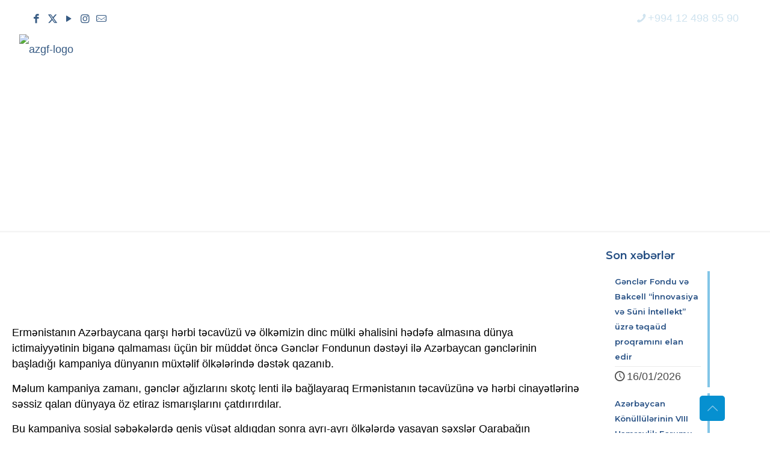

--- FILE ---
content_type: text/html; charset=UTF-8
request_url: https://youthfoundation.az/98404/
body_size: 32485
content:
<!DOCTYPE html>
<html lang="az-AZ" class="no-js " itemscope itemtype="https://schema.org/Article" >

<head>

<meta charset="UTF-8" />
<script>!function(e,c){e[c]=e[c]+(e[c]&&" ")+"quform-js"}(document.documentElement,"className");</script><title>Dünya ictimaiyyəti Azərbaycan gənclərinin kampaniyasını dəstəklədi &#8211; Azərbaycan Respublikasının Gənclər Fondu</title>
<style type="text/css" id="wpml-ls-inline-styles-additional-css">.wpml-ls-display{display:inline!important;}</style>
<meta name='robots' content='max-image-preview:large' />
	<style>img:is([sizes="auto" i], [sizes^="auto," i]) { contain-intrinsic-size: 3000px 1500px }</style>
	<link rel="alternate" hreflang="az" href="https://youthfoundation.az/98404/" />
<link rel="alternate" hreflang="x-default" href="https://youthfoundation.az/98404/" />
<meta property="og:image" content="https://youthfoundation.az/wp-content/uploads/2020/10/Niderland.jpeg"/>
<meta property="og:url" content="https://youthfoundation.az/98404/"/>
<meta property="og:type" content="article"/>
<meta property="og:title" content="Dünya ictimaiyyəti Azərbaycan gənclərinin kampaniyasını dəstəklədi"/>
<meta property="og:description" content="Ermənistanın Azərbaycana qarşı hərbi təcavüzü və ölkəmizin dinc mülki əhalisini hədəfə almasına dünya ictimaiyyətinin biganə qalmaması üçün bir müddət öncə Gənclər Fondunun dəstəyi ilə Azərbaycan gənclərinin […]"/>
<!-- Global site tag (gtag.js) - Google Analytics -->
<script async src="https://www.googletagmanager.com/gtag/js?id=UA-32490952-1"></script>
<script>
  window.dataLayer = window.dataLayer || [];
  function gtag(){dataLayer.push(arguments);}
  gtag('js', new Date());

  gtag('config', 'UA-32490952-1');
</script>
<meta name="format-detection" content="telephone=no">
<meta name="viewport" content="width=device-width, initial-scale=1, maximum-scale=1" />
<link rel="shortcut icon" href="https://youthfoundation.az/wp-content/uploads/2020/05/azgf-icon.ico" type="image/x-icon" />
<link rel="apple-touch-icon" href="https://youthfoundation.az/wp-content/uploads/2019/07/azgf.png" />
<meta name="theme-color" content="#ffffff" media="(prefers-color-scheme: light)">
<meta name="theme-color" content="#ffffff" media="(prefers-color-scheme: dark)">
<link rel='dns-prefetch' href='//cdnjs.cloudflare.com' />
<link rel='dns-prefetch' href='//fonts.googleapis.com' />
<link rel='dns-prefetch' href='//use.fontawesome.com' />
<link rel="alternate" type="application/rss+xml" title="Azərbaycan Respublikasının Gənclər Fondu &raquo; Feed" href="https://youthfoundation.az/feed/" />
<link rel="alternate" type="application/rss+xml" title="Azərbaycan Respublikasının Gənclər Fondu &raquo; Comments Feed" href="https://youthfoundation.az/comments/feed/" />
<script type="text/javascript">
/* <![CDATA[ */
window._wpemojiSettings = {"baseUrl":"https:\/\/s.w.org\/images\/core\/emoji\/15.0.3\/72x72\/","ext":".png","svgUrl":"https:\/\/s.w.org\/images\/core\/emoji\/15.0.3\/svg\/","svgExt":".svg","source":{"concatemoji":"https:\/\/youthfoundation.az\/wp-includes\/js\/wp-emoji-release.min.js?ver=6.7.4"}};
/*! This file is auto-generated */
!function(i,n){var o,s,e;function c(e){try{var t={supportTests:e,timestamp:(new Date).valueOf()};sessionStorage.setItem(o,JSON.stringify(t))}catch(e){}}function p(e,t,n){e.clearRect(0,0,e.canvas.width,e.canvas.height),e.fillText(t,0,0);var t=new Uint32Array(e.getImageData(0,0,e.canvas.width,e.canvas.height).data),r=(e.clearRect(0,0,e.canvas.width,e.canvas.height),e.fillText(n,0,0),new Uint32Array(e.getImageData(0,0,e.canvas.width,e.canvas.height).data));return t.every(function(e,t){return e===r[t]})}function u(e,t,n){switch(t){case"flag":return n(e,"\ud83c\udff3\ufe0f\u200d\u26a7\ufe0f","\ud83c\udff3\ufe0f\u200b\u26a7\ufe0f")?!1:!n(e,"\ud83c\uddfa\ud83c\uddf3","\ud83c\uddfa\u200b\ud83c\uddf3")&&!n(e,"\ud83c\udff4\udb40\udc67\udb40\udc62\udb40\udc65\udb40\udc6e\udb40\udc67\udb40\udc7f","\ud83c\udff4\u200b\udb40\udc67\u200b\udb40\udc62\u200b\udb40\udc65\u200b\udb40\udc6e\u200b\udb40\udc67\u200b\udb40\udc7f");case"emoji":return!n(e,"\ud83d\udc26\u200d\u2b1b","\ud83d\udc26\u200b\u2b1b")}return!1}function f(e,t,n){var r="undefined"!=typeof WorkerGlobalScope&&self instanceof WorkerGlobalScope?new OffscreenCanvas(300,150):i.createElement("canvas"),a=r.getContext("2d",{willReadFrequently:!0}),o=(a.textBaseline="top",a.font="600 32px Arial",{});return e.forEach(function(e){o[e]=t(a,e,n)}),o}function t(e){var t=i.createElement("script");t.src=e,t.defer=!0,i.head.appendChild(t)}"undefined"!=typeof Promise&&(o="wpEmojiSettingsSupports",s=["flag","emoji"],n.supports={everything:!0,everythingExceptFlag:!0},e=new Promise(function(e){i.addEventListener("DOMContentLoaded",e,{once:!0})}),new Promise(function(t){var n=function(){try{var e=JSON.parse(sessionStorage.getItem(o));if("object"==typeof e&&"number"==typeof e.timestamp&&(new Date).valueOf()<e.timestamp+604800&&"object"==typeof e.supportTests)return e.supportTests}catch(e){}return null}();if(!n){if("undefined"!=typeof Worker&&"undefined"!=typeof OffscreenCanvas&&"undefined"!=typeof URL&&URL.createObjectURL&&"undefined"!=typeof Blob)try{var e="postMessage("+f.toString()+"("+[JSON.stringify(s),u.toString(),p.toString()].join(",")+"));",r=new Blob([e],{type:"text/javascript"}),a=new Worker(URL.createObjectURL(r),{name:"wpTestEmojiSupports"});return void(a.onmessage=function(e){c(n=e.data),a.terminate(),t(n)})}catch(e){}c(n=f(s,u,p))}t(n)}).then(function(e){for(var t in e)n.supports[t]=e[t],n.supports.everything=n.supports.everything&&n.supports[t],"flag"!==t&&(n.supports.everythingExceptFlag=n.supports.everythingExceptFlag&&n.supports[t]);n.supports.everythingExceptFlag=n.supports.everythingExceptFlag&&!n.supports.flag,n.DOMReady=!1,n.readyCallback=function(){n.DOMReady=!0}}).then(function(){return e}).then(function(){var e;n.supports.everything||(n.readyCallback(),(e=n.source||{}).concatemoji?t(e.concatemoji):e.wpemoji&&e.twemoji&&(t(e.twemoji),t(e.wpemoji)))}))}((window,document),window._wpemojiSettings);
/* ]]> */
</script>
<style id='wp-emoji-styles-inline-css' type='text/css'>

	img.wp-smiley, img.emoji {
		display: inline !important;
		border: none !important;
		box-shadow: none !important;
		height: 1em !important;
		width: 1em !important;
		margin: 0 0.07em !important;
		vertical-align: -0.1em !important;
		background: none !important;
		padding: 0 !important;
	}
</style>
<link rel='stylesheet' id='wp-block-library-css' href='https://youthfoundation.az/wp-includes/css/dist/block-library/style.min.css?ver=6.7.4' type='text/css' media='all' />
<style id='classic-theme-styles-inline-css' type='text/css'>
/*! This file is auto-generated */
.wp-block-button__link{color:#fff;background-color:#32373c;border-radius:9999px;box-shadow:none;text-decoration:none;padding:calc(.667em + 2px) calc(1.333em + 2px);font-size:1.125em}.wp-block-file__button{background:#32373c;color:#fff;text-decoration:none}
</style>
<style id='global-styles-inline-css' type='text/css'>
:root{--wp--preset--aspect-ratio--square: 1;--wp--preset--aspect-ratio--4-3: 4/3;--wp--preset--aspect-ratio--3-4: 3/4;--wp--preset--aspect-ratio--3-2: 3/2;--wp--preset--aspect-ratio--2-3: 2/3;--wp--preset--aspect-ratio--16-9: 16/9;--wp--preset--aspect-ratio--9-16: 9/16;--wp--preset--color--black: #000000;--wp--preset--color--cyan-bluish-gray: #abb8c3;--wp--preset--color--white: #ffffff;--wp--preset--color--pale-pink: #f78da7;--wp--preset--color--vivid-red: #cf2e2e;--wp--preset--color--luminous-vivid-orange: #ff6900;--wp--preset--color--luminous-vivid-amber: #fcb900;--wp--preset--color--light-green-cyan: #7bdcb5;--wp--preset--color--vivid-green-cyan: #00d084;--wp--preset--color--pale-cyan-blue: #8ed1fc;--wp--preset--color--vivid-cyan-blue: #0693e3;--wp--preset--color--vivid-purple: #9b51e0;--wp--preset--gradient--vivid-cyan-blue-to-vivid-purple: linear-gradient(135deg,rgba(6,147,227,1) 0%,rgb(155,81,224) 100%);--wp--preset--gradient--light-green-cyan-to-vivid-green-cyan: linear-gradient(135deg,rgb(122,220,180) 0%,rgb(0,208,130) 100%);--wp--preset--gradient--luminous-vivid-amber-to-luminous-vivid-orange: linear-gradient(135deg,rgba(252,185,0,1) 0%,rgba(255,105,0,1) 100%);--wp--preset--gradient--luminous-vivid-orange-to-vivid-red: linear-gradient(135deg,rgba(255,105,0,1) 0%,rgb(207,46,46) 100%);--wp--preset--gradient--very-light-gray-to-cyan-bluish-gray: linear-gradient(135deg,rgb(238,238,238) 0%,rgb(169,184,195) 100%);--wp--preset--gradient--cool-to-warm-spectrum: linear-gradient(135deg,rgb(74,234,220) 0%,rgb(151,120,209) 20%,rgb(207,42,186) 40%,rgb(238,44,130) 60%,rgb(251,105,98) 80%,rgb(254,248,76) 100%);--wp--preset--gradient--blush-light-purple: linear-gradient(135deg,rgb(255,206,236) 0%,rgb(152,150,240) 100%);--wp--preset--gradient--blush-bordeaux: linear-gradient(135deg,rgb(254,205,165) 0%,rgb(254,45,45) 50%,rgb(107,0,62) 100%);--wp--preset--gradient--luminous-dusk: linear-gradient(135deg,rgb(255,203,112) 0%,rgb(199,81,192) 50%,rgb(65,88,208) 100%);--wp--preset--gradient--pale-ocean: linear-gradient(135deg,rgb(255,245,203) 0%,rgb(182,227,212) 50%,rgb(51,167,181) 100%);--wp--preset--gradient--electric-grass: linear-gradient(135deg,rgb(202,248,128) 0%,rgb(113,206,126) 100%);--wp--preset--gradient--midnight: linear-gradient(135deg,rgb(2,3,129) 0%,rgb(40,116,252) 100%);--wp--preset--font-size--small: 13px;--wp--preset--font-size--medium: 20px;--wp--preset--font-size--large: 36px;--wp--preset--font-size--x-large: 42px;--wp--preset--spacing--20: 0.44rem;--wp--preset--spacing--30: 0.67rem;--wp--preset--spacing--40: 1rem;--wp--preset--spacing--50: 1.5rem;--wp--preset--spacing--60: 2.25rem;--wp--preset--spacing--70: 3.38rem;--wp--preset--spacing--80: 5.06rem;--wp--preset--shadow--natural: 6px 6px 9px rgba(0, 0, 0, 0.2);--wp--preset--shadow--deep: 12px 12px 50px rgba(0, 0, 0, 0.4);--wp--preset--shadow--sharp: 6px 6px 0px rgba(0, 0, 0, 0.2);--wp--preset--shadow--outlined: 6px 6px 0px -3px rgba(255, 255, 255, 1), 6px 6px rgba(0, 0, 0, 1);--wp--preset--shadow--crisp: 6px 6px 0px rgba(0, 0, 0, 1);}:where(.is-layout-flex){gap: 0.5em;}:where(.is-layout-grid){gap: 0.5em;}body .is-layout-flex{display: flex;}.is-layout-flex{flex-wrap: wrap;align-items: center;}.is-layout-flex > :is(*, div){margin: 0;}body .is-layout-grid{display: grid;}.is-layout-grid > :is(*, div){margin: 0;}:where(.wp-block-columns.is-layout-flex){gap: 2em;}:where(.wp-block-columns.is-layout-grid){gap: 2em;}:where(.wp-block-post-template.is-layout-flex){gap: 1.25em;}:where(.wp-block-post-template.is-layout-grid){gap: 1.25em;}.has-black-color{color: var(--wp--preset--color--black) !important;}.has-cyan-bluish-gray-color{color: var(--wp--preset--color--cyan-bluish-gray) !important;}.has-white-color{color: var(--wp--preset--color--white) !important;}.has-pale-pink-color{color: var(--wp--preset--color--pale-pink) !important;}.has-vivid-red-color{color: var(--wp--preset--color--vivid-red) !important;}.has-luminous-vivid-orange-color{color: var(--wp--preset--color--luminous-vivid-orange) !important;}.has-luminous-vivid-amber-color{color: var(--wp--preset--color--luminous-vivid-amber) !important;}.has-light-green-cyan-color{color: var(--wp--preset--color--light-green-cyan) !important;}.has-vivid-green-cyan-color{color: var(--wp--preset--color--vivid-green-cyan) !important;}.has-pale-cyan-blue-color{color: var(--wp--preset--color--pale-cyan-blue) !important;}.has-vivid-cyan-blue-color{color: var(--wp--preset--color--vivid-cyan-blue) !important;}.has-vivid-purple-color{color: var(--wp--preset--color--vivid-purple) !important;}.has-black-background-color{background-color: var(--wp--preset--color--black) !important;}.has-cyan-bluish-gray-background-color{background-color: var(--wp--preset--color--cyan-bluish-gray) !important;}.has-white-background-color{background-color: var(--wp--preset--color--white) !important;}.has-pale-pink-background-color{background-color: var(--wp--preset--color--pale-pink) !important;}.has-vivid-red-background-color{background-color: var(--wp--preset--color--vivid-red) !important;}.has-luminous-vivid-orange-background-color{background-color: var(--wp--preset--color--luminous-vivid-orange) !important;}.has-luminous-vivid-amber-background-color{background-color: var(--wp--preset--color--luminous-vivid-amber) !important;}.has-light-green-cyan-background-color{background-color: var(--wp--preset--color--light-green-cyan) !important;}.has-vivid-green-cyan-background-color{background-color: var(--wp--preset--color--vivid-green-cyan) !important;}.has-pale-cyan-blue-background-color{background-color: var(--wp--preset--color--pale-cyan-blue) !important;}.has-vivid-cyan-blue-background-color{background-color: var(--wp--preset--color--vivid-cyan-blue) !important;}.has-vivid-purple-background-color{background-color: var(--wp--preset--color--vivid-purple) !important;}.has-black-border-color{border-color: var(--wp--preset--color--black) !important;}.has-cyan-bluish-gray-border-color{border-color: var(--wp--preset--color--cyan-bluish-gray) !important;}.has-white-border-color{border-color: var(--wp--preset--color--white) !important;}.has-pale-pink-border-color{border-color: var(--wp--preset--color--pale-pink) !important;}.has-vivid-red-border-color{border-color: var(--wp--preset--color--vivid-red) !important;}.has-luminous-vivid-orange-border-color{border-color: var(--wp--preset--color--luminous-vivid-orange) !important;}.has-luminous-vivid-amber-border-color{border-color: var(--wp--preset--color--luminous-vivid-amber) !important;}.has-light-green-cyan-border-color{border-color: var(--wp--preset--color--light-green-cyan) !important;}.has-vivid-green-cyan-border-color{border-color: var(--wp--preset--color--vivid-green-cyan) !important;}.has-pale-cyan-blue-border-color{border-color: var(--wp--preset--color--pale-cyan-blue) !important;}.has-vivid-cyan-blue-border-color{border-color: var(--wp--preset--color--vivid-cyan-blue) !important;}.has-vivid-purple-border-color{border-color: var(--wp--preset--color--vivid-purple) !important;}.has-vivid-cyan-blue-to-vivid-purple-gradient-background{background: var(--wp--preset--gradient--vivid-cyan-blue-to-vivid-purple) !important;}.has-light-green-cyan-to-vivid-green-cyan-gradient-background{background: var(--wp--preset--gradient--light-green-cyan-to-vivid-green-cyan) !important;}.has-luminous-vivid-amber-to-luminous-vivid-orange-gradient-background{background: var(--wp--preset--gradient--luminous-vivid-amber-to-luminous-vivid-orange) !important;}.has-luminous-vivid-orange-to-vivid-red-gradient-background{background: var(--wp--preset--gradient--luminous-vivid-orange-to-vivid-red) !important;}.has-very-light-gray-to-cyan-bluish-gray-gradient-background{background: var(--wp--preset--gradient--very-light-gray-to-cyan-bluish-gray) !important;}.has-cool-to-warm-spectrum-gradient-background{background: var(--wp--preset--gradient--cool-to-warm-spectrum) !important;}.has-blush-light-purple-gradient-background{background: var(--wp--preset--gradient--blush-light-purple) !important;}.has-blush-bordeaux-gradient-background{background: var(--wp--preset--gradient--blush-bordeaux) !important;}.has-luminous-dusk-gradient-background{background: var(--wp--preset--gradient--luminous-dusk) !important;}.has-pale-ocean-gradient-background{background: var(--wp--preset--gradient--pale-ocean) !important;}.has-electric-grass-gradient-background{background: var(--wp--preset--gradient--electric-grass) !important;}.has-midnight-gradient-background{background: var(--wp--preset--gradient--midnight) !important;}.has-small-font-size{font-size: var(--wp--preset--font-size--small) !important;}.has-medium-font-size{font-size: var(--wp--preset--font-size--medium) !important;}.has-large-font-size{font-size: var(--wp--preset--font-size--large) !important;}.has-x-large-font-size{font-size: var(--wp--preset--font-size--x-large) !important;}
:where(.wp-block-post-template.is-layout-flex){gap: 1.25em;}:where(.wp-block-post-template.is-layout-grid){gap: 1.25em;}
:where(.wp-block-columns.is-layout-flex){gap: 2em;}:where(.wp-block-columns.is-layout-grid){gap: 2em;}
:root :where(.wp-block-pullquote){font-size: 1.5em;line-height: 1.6;}
</style>
<link rel='stylesheet' id='booked-tooltipster-css' href="https://youthfoundation.az/wp-content/plugins/booked/assets/js/tooltipster/css/tooltipster.css?ver=3.3.0" type='text/css' media='all' />
<link rel='stylesheet' id='booked-tooltipster-theme-css' href="https://youthfoundation.az/wp-content/plugins/booked/assets/js/tooltipster/css/themes/tooltipster-light.css?ver=3.3.0" type='text/css' media='all' />
<link rel='stylesheet' id='booked-animations-css' href="https://youthfoundation.az/wp-content/plugins/booked/assets/css/animations.css?ver=2.4.2" type='text/css' media='all' />
<link rel='stylesheet' id='booked-css-css' href="https://youthfoundation.az/wp-content/plugins/booked/dist/booked.css?ver=2.4.2" type='text/css' media='all' />
<style id='booked-css-inline-css' type='text/css'>
#ui-datepicker-div.booked_custom_date_picker table.ui-datepicker-calendar tbody td a.ui-state-active,#ui-datepicker-div.booked_custom_date_picker table.ui-datepicker-calendar tbody td a.ui-state-active:hover,body #booked-profile-page input[type=submit].button-primary:hover,body .booked-list-view button.button:hover, body .booked-list-view input[type=submit].button-primary:hover,body div.booked-calendar input[type=submit].button-primary:hover,body .booked-modal input[type=submit].button-primary:hover,body div.booked-calendar .bc-head,body div.booked-calendar .bc-head .bc-col,body div.booked-calendar .booked-appt-list .timeslot .timeslot-people button:hover,body #booked-profile-page .booked-profile-header,body #booked-profile-page .booked-tabs li.active a,body #booked-profile-page .booked-tabs li.active a:hover,body #booked-profile-page .appt-block .google-cal-button > a:hover,#ui-datepicker-div.booked_custom_date_picker .ui-datepicker-header{ background:#365769 !important; }body #booked-profile-page input[type=submit].button-primary:hover,body div.booked-calendar input[type=submit].button-primary:hover,body .booked-list-view button.button:hover, body .booked-list-view input[type=submit].button-primary:hover,body .booked-modal input[type=submit].button-primary:hover,body div.booked-calendar .bc-head .bc-col,body div.booked-calendar .booked-appt-list .timeslot .timeslot-people button:hover,body #booked-profile-page .booked-profile-header,body #booked-profile-page .appt-block .google-cal-button > a:hover{ border-color:#365769 !important; }body div.booked-calendar .bc-row.days,body div.booked-calendar .bc-row.days .bc-col,body .booked-calendarSwitcher.calendar,body #booked-profile-page .booked-tabs,#ui-datepicker-div.booked_custom_date_picker table.ui-datepicker-calendar thead,#ui-datepicker-div.booked_custom_date_picker table.ui-datepicker-calendar thead th{ background:#264452 !important; }body div.booked-calendar .bc-row.days .bc-col,body #booked-profile-page .booked-tabs{ border-color:#264452 !important; }#ui-datepicker-div.booked_custom_date_picker table.ui-datepicker-calendar tbody td.ui-datepicker-today a,#ui-datepicker-div.booked_custom_date_picker table.ui-datepicker-calendar tbody td.ui-datepicker-today a:hover,body #booked-profile-page input[type=submit].button-primary,body div.booked-calendar input[type=submit].button-primary,body .booked-list-view button.button, body .booked-list-view input[type=submit].button-primary,body .booked-list-view button.button, body .booked-list-view input[type=submit].button-primary,body .booked-modal input[type=submit].button-primary,body div.booked-calendar .booked-appt-list .timeslot .timeslot-people button,body #booked-profile-page .booked-profile-appt-list .appt-block.approved .status-block,body #booked-profile-page .appt-block .google-cal-button > a,body .booked-modal p.booked-title-bar,body div.booked-calendar .bc-col:hover .date span,body .booked-list-view a.booked_list_date_picker_trigger.booked-dp-active,body .booked-list-view a.booked_list_date_picker_trigger.booked-dp-active:hover,.booked-ms-modal .booked-book-appt,body #booked-profile-page .booked-tabs li a .counter{ background:#5d63d3; }body #booked-profile-page input[type=submit].button-primary,body div.booked-calendar input[type=submit].button-primary,body .booked-list-view button.button, body .booked-list-view input[type=submit].button-primary,body .booked-list-view button.button, body .booked-list-view input[type=submit].button-primary,body .booked-modal input[type=submit].button-primary,body #booked-profile-page .appt-block .google-cal-button > a,body div.booked-calendar .booked-appt-list .timeslot .timeslot-people button,body .booked-list-view a.booked_list_date_picker_trigger.booked-dp-active,body .booked-list-view a.booked_list_date_picker_trigger.booked-dp-active:hover{ border-color:#5d63d3; }body .booked-modal .bm-window p i.fa,body .booked-modal .bm-window a,body .booked-appt-list .booked-public-appointment-title,body .booked-modal .bm-window p.appointment-title,.booked-ms-modal.visible:hover .booked-book-appt{ color:#5d63d3; }.booked-appt-list .timeslot.has-title .booked-public-appointment-title { color:inherit; }
</style>
<link rel='stylesheet' id='dashicons-css' href='https://youthfoundation.az/wp-includes/css/dashicons.min.css?ver=6.7.4' type='text/css' media='all' />
<link rel='stylesheet' id='post-views-counter-frontend-css' href='https://youthfoundation.az/wp-content/plugins/post-views-counter/css/frontend.min.css?ver=1.5.1' type='text/css' media='all' />
<link rel='stylesheet' id='quform-css' href='https://youthfoundation.az/wp-content/plugins/quform/cache/quform.css?ver=1769432051' type='text/css' media='all' />
<link rel='stylesheet' id='mfn-be-css' href='https://youthfoundation.az/wp-content/themes/betheme/css/be.css?ver=27.6.4' type='text/css' media='all' />
<link rel='stylesheet' id='mfn-animations-css' href='https://youthfoundation.az/wp-content/themes/betheme/assets/animations/animations.min.css?ver=27.6.4' type='text/css' media='all' />
<link rel='stylesheet' id='mfn-font-awesome-css' href='https://youthfoundation.az/wp-content/themes/betheme/fonts/fontawesome/fontawesome.css?ver=27.6.4' type='text/css' media='all' />
<link rel='stylesheet' id='mfn-jplayer-css' href='https://youthfoundation.az/wp-content/themes/betheme/assets/jplayer/css/jplayer.blue.monday.min.css?ver=27.6.4' type='text/css' media='all' />
<link rel='stylesheet' id='mfn-responsive-css' href='https://youthfoundation.az/wp-content/themes/betheme/css/responsive.css?ver=27.6.4' type='text/css' media='all' />
<link rel='stylesheet' id='mfn-fonts-css' href='https://fonts.googleapis.com/css?family=Montserrat%3A1%2C300%2C400%2C400italic%2C500%2C600%2C700%2C700italic&#038;display=swap&#038;ver=6.7.4' type='text/css' media='all' />
<link rel='stylesheet' id='mfn-font-button-css' href='https://fonts.googleapis.com/css?family=Roboto%3A400%2C500&#038;display=swap&#038;ver=6.7.4' type='text/css' media='all' />
<link rel='stylesheet' id='font-awesome-official-css' href='https://use.fontawesome.com/releases/v6.4.0/css/all.css' type='text/css' media='all' integrity="sha384-iw3OoTErCYJJB9mCa8LNS2hbsQ7M3C0EpIsO/H5+EGAkPGc6rk+V8i04oW/K5xq0" crossorigin="anonymous" />
<style id='mfn-dynamic-inline-css' type='text/css'>
body:not(.template-slider) #Header_wrapper{background-image:url(https://youthfoundation.az/wp-content/uploads/2019/06/staff.png)}#Footer{background-image:url(https://youthfoundation.az/wp-content/uploads/2022/06/Rectangle-32.png);background-repeat:no-repeat;background-position:center;background-size:cover}
html{background-color:#ffffff}#Wrapper,#Content,.mfn-popup .mfn-popup-content,.mfn-off-canvas-sidebar .mfn-off-canvas-content-wrapper,.mfn-cart-holder,.mfn-header-login,#Top_bar .search_wrapper,#Top_bar .top_bar_right .mfn-live-search-box,.column_livesearch .mfn-live-search-wrapper,.column_livesearch .mfn-live-search-box{background-color:#ffffff}.layout-boxed.mfn-bebuilder-header.mfn-ui #Wrapper .mfn-only-sample-content{background-color:#ffffff}body:not(.template-slider) #Header{min-height:0px}body.header-below:not(.template-slider) #Header{padding-top:0px}#Subheader{padding:200px 0 100px}#Footer .widgets_wrapper{padding:30px 10% 0}.has-search-overlay.search-overlay-opened #search-overlay{background-color:rgba(0,0,0,0.6)}.elementor-page.elementor-default #Content .the_content .section_wrapper{max-width:100%}.elementor-page.elementor-default #Content .section.the_content{width:100%}.elementor-page.elementor-default #Content .section_wrapper .the_content_wrapper{margin-left:0;margin-right:0;width:100%}body,span.date_label,.timeline_items li h3 span,input[type="date"],input[type="text"],input[type="password"],input[type="tel"],input[type="email"],input[type="url"],textarea,select,.offer_li .title h3,.mfn-menu-item-megamenu{font-family:"Arial",-apple-system,BlinkMacSystemFont,"Segoe UI",Roboto,Oxygen-Sans,Ubuntu,Cantarell,"Helvetica Neue",sans-serif}.lead,.big{font-family:"Arial",-apple-system,BlinkMacSystemFont,"Segoe UI",Roboto,Oxygen-Sans,Ubuntu,Cantarell,"Helvetica Neue",sans-serif}#menu > ul > li > a,#overlay-menu ul li a{font-family:"Montserrat",-apple-system,BlinkMacSystemFont,"Segoe UI",Roboto,Oxygen-Sans,Ubuntu,Cantarell,"Helvetica Neue",sans-serif}#Subheader .title{font-family:"Montserrat",-apple-system,BlinkMacSystemFont,"Segoe UI",Roboto,Oxygen-Sans,Ubuntu,Cantarell,"Helvetica Neue",sans-serif}h1,h2,h3,h4,.text-logo #logo{font-family:"Montserrat",-apple-system,BlinkMacSystemFont,"Segoe UI",Roboto,Oxygen-Sans,Ubuntu,Cantarell,"Helvetica Neue",sans-serif}h5,h6{font-family:"Montserrat",-apple-system,BlinkMacSystemFont,"Segoe UI",Roboto,Oxygen-Sans,Ubuntu,Cantarell,"Helvetica Neue",sans-serif}blockquote{font-family:"Montserrat",-apple-system,BlinkMacSystemFont,"Segoe UI",Roboto,Oxygen-Sans,Ubuntu,Cantarell,"Helvetica Neue",sans-serif}.chart_box .chart .num,.counter .desc_wrapper .number-wrapper,.how_it_works .image .number,.pricing-box .plan-header .price,.quick_fact .number-wrapper,.woocommerce .product div.entry-summary .price{font-family:"Montserrat",-apple-system,BlinkMacSystemFont,"Segoe UI",Roboto,Oxygen-Sans,Ubuntu,Cantarell,"Helvetica Neue",sans-serif}body,.mfn-menu-item-megamenu{font-size:18px;line-height:26px;font-weight:300;letter-spacing:0px}.lead,.big{font-size:20px;line-height:28px;font-weight:300;letter-spacing:0px}#menu > ul > li > a,#overlay-menu ul li a{font-size:16px;font-weight:600;letter-spacing:0px}#overlay-menu ul li a{line-height:24px}#Subheader .title{font-size:65px;line-height:65px;font-weight:700;letter-spacing:0px}h1,.text-logo #logo{font-size:48px;line-height:50px;font-weight:600;letter-spacing:0px}h2{font-size:30px;line-height:34px;font-weight:700;letter-spacing:-1px}h3,.woocommerce ul.products li.product h3,.woocommerce #customer_login h2{font-size:35px;line-height:45px;font-weight:600;letter-spacing:0px}h4,.woocommerce .woocommerce-order-details__title,.woocommerce .wc-bacs-bank-details-heading,.woocommerce .woocommerce-customer-details h2{font-size:24px;line-height:25px;font-weight:600;letter-spacing:0px}h5{font-size:20px;line-height:27px;font-weight:600;letter-spacing:0px}h6{font-size:13px;line-height:25px;font-weight:600;letter-spacing:0px}#Intro .intro-title{font-size:70px;line-height:70px;font-weight:400;letter-spacing:0px}@media only screen and (min-width:768px) and (max-width:959px){body,.mfn-menu-item-megamenu{font-size:15px;line-height:22px;font-weight:300;letter-spacing:0px}.lead,.big{font-size:17px;line-height:24px;font-weight:300;letter-spacing:0px}#menu > ul > li > a,#overlay-menu ul li a{font-size:14px;font-weight:600;letter-spacing:0px}#overlay-menu ul li a{line-height:21px}#Subheader .title{font-size:55px;line-height:55px;font-weight:700;letter-spacing:0px}h1,.text-logo #logo{font-size:41px;line-height:43px;font-weight:600;letter-spacing:0px}h2{font-size:26px;line-height:29px;font-weight:700;letter-spacing:-1px}h3,.woocommerce ul.products li.product h3,.woocommerce #customer_login h2{font-size:30px;line-height:38px;font-weight:600;letter-spacing:0px}h4,.woocommerce .woocommerce-order-details__title,.woocommerce .wc-bacs-bank-details-heading,.woocommerce .woocommerce-customer-details h2{font-size:20px;line-height:21px;font-weight:600;letter-spacing:0px}h5{font-size:17px;line-height:23px;font-weight:600;letter-spacing:0px}h6{font-size:13px;line-height:21px;font-weight:600;letter-spacing:0px}#Intro .intro-title{font-size:60px;line-height:60px;font-weight:400;letter-spacing:0px}blockquote{font-size:15px}.chart_box .chart .num{font-size:45px;line-height:45px}.counter .desc_wrapper .number-wrapper{font-size:45px;line-height:45px}.counter .desc_wrapper .title{font-size:14px;line-height:18px}.faq .question .title{font-size:14px}.fancy_heading .title{font-size:38px;line-height:38px}.offer .offer_li .desc_wrapper .title h3{font-size:32px;line-height:32px}.offer_thumb_ul li.offer_thumb_li .desc_wrapper .title h3{font-size:32px;line-height:32px}.pricing-box .plan-header h2{font-size:27px;line-height:27px}.pricing-box .plan-header .price > span{font-size:40px;line-height:40px}.pricing-box .plan-header .price sup.currency{font-size:18px;line-height:18px}.pricing-box .plan-header .price sup.period{font-size:14px;line-height:14px}.quick_fact .number-wrapper{font-size:80px;line-height:80px}.trailer_box .desc h2{font-size:27px;line-height:27px}.widget > h3{font-size:17px;line-height:20px}}@media only screen and (min-width:480px) and (max-width:767px){body,.mfn-menu-item-megamenu{font-size:14px;line-height:20px;font-weight:300;letter-spacing:0px}.lead,.big{font-size:15px;line-height:21px;font-weight:300;letter-spacing:0px}#menu > ul > li > a,#overlay-menu ul li a{font-size:13px;font-weight:600;letter-spacing:0px}#overlay-menu ul li a{line-height:19.5px}#Subheader .title{font-size:49px;line-height:49px;font-weight:700;letter-spacing:0px}h1,.text-logo #logo{font-size:36px;line-height:38px;font-weight:600;letter-spacing:0px}h2{font-size:23px;line-height:26px;font-weight:700;letter-spacing:-1px}h3,.woocommerce ul.products li.product h3,.woocommerce #customer_login h2{font-size:26px;line-height:34px;font-weight:600;letter-spacing:0px}h4,.woocommerce .woocommerce-order-details__title,.woocommerce .wc-bacs-bank-details-heading,.woocommerce .woocommerce-customer-details h2{font-size:18px;line-height:19px;font-weight:600;letter-spacing:0px}h5{font-size:15px;line-height:20px;font-weight:600;letter-spacing:0px}h6{font-size:13px;line-height:19px;font-weight:600;letter-spacing:0px}#Intro .intro-title{font-size:53px;line-height:53px;font-weight:400;letter-spacing:0px}blockquote{font-size:14px}.chart_box .chart .num{font-size:40px;line-height:40px}.counter .desc_wrapper .number-wrapper{font-size:40px;line-height:40px}.counter .desc_wrapper .title{font-size:13px;line-height:16px}.faq .question .title{font-size:13px}.fancy_heading .title{font-size:34px;line-height:34px}.offer .offer_li .desc_wrapper .title h3{font-size:28px;line-height:28px}.offer_thumb_ul li.offer_thumb_li .desc_wrapper .title h3{font-size:28px;line-height:28px}.pricing-box .plan-header h2{font-size:24px;line-height:24px}.pricing-box .plan-header .price > span{font-size:34px;line-height:34px}.pricing-box .plan-header .price sup.currency{font-size:16px;line-height:16px}.pricing-box .plan-header .price sup.period{font-size:13px;line-height:13px}.quick_fact .number-wrapper{font-size:70px;line-height:70px}.trailer_box .desc h2{font-size:24px;line-height:24px}.widget > h3{font-size:16px;line-height:19px}}@media only screen and (max-width:479px){body,.mfn-menu-item-megamenu{font-size:13px;line-height:19px;font-weight:300;letter-spacing:0px}.lead,.big{font-size:13px;line-height:19px;font-weight:300;letter-spacing:0px}#menu > ul > li > a,#overlay-menu ul li a{font-size:13px;font-weight:600;letter-spacing:0px}#overlay-menu ul li a{line-height:19.5px}#Subheader .title{font-size:39px;line-height:39px;font-weight:700;letter-spacing:0px}h1,.text-logo #logo{font-size:29px;line-height:30px;font-weight:600;letter-spacing:0px}h2{font-size:18px;line-height:20px;font-weight:700;letter-spacing:-1px}h3,.woocommerce ul.products li.product h3,.woocommerce #customer_login h2{font-size:21px;line-height:27px;font-weight:600;letter-spacing:0px}h4,.woocommerce .woocommerce-order-details__title,.woocommerce .wc-bacs-bank-details-heading,.woocommerce .woocommerce-customer-details h2{font-size:14px;line-height:19px;font-weight:600;letter-spacing:0px}h5{font-size:13px;line-height:19px;font-weight:600;letter-spacing:0px}h6{font-size:13px;line-height:19px;font-weight:600;letter-spacing:0px}#Intro .intro-title{font-size:42px;line-height:42px;font-weight:400;letter-spacing:0px}blockquote{font-size:13px}.chart_box .chart .num{font-size:35px;line-height:35px}.counter .desc_wrapper .number-wrapper{font-size:35px;line-height:35px}.counter .desc_wrapper .title{font-size:13px;line-height:26px}.faq .question .title{font-size:13px}.fancy_heading .title{font-size:30px;line-height:30px}.offer .offer_li .desc_wrapper .title h3{font-size:26px;line-height:26px}.offer_thumb_ul li.offer_thumb_li .desc_wrapper .title h3{font-size:26px;line-height:26px}.pricing-box .plan-header h2{font-size:21px;line-height:21px}.pricing-box .plan-header .price > span{font-size:32px;line-height:32px}.pricing-box .plan-header .price sup.currency{font-size:14px;line-height:14px}.pricing-box .plan-header .price sup.period{font-size:13px;line-height:13px}.quick_fact .number-wrapper{font-size:60px;line-height:60px}.trailer_box .desc h2{font-size:21px;line-height:21px}.widget > h3{font-size:15px;line-height:18px}}.with_aside .sidebar.columns{width:23%}.with_aside .sections_group{width:77%}.aside_both .sidebar.columns{width:18%}.aside_both .sidebar.sidebar-1{margin-left:-82%}.aside_both .sections_group{width:64%;margin-left:18%}@media only screen and (min-width:1240px){#Wrapper,.with_aside .content_wrapper{max-width:1380px}body.layout-boxed.mfn-header-scrolled .mfn-header-tmpl.mfn-sticky-layout-width{max-width:1380px;left:0;right:0;margin-left:auto;margin-right:auto}body.layout-boxed:not(.mfn-header-scrolled) .mfn-header-tmpl.mfn-header-layout-width,body.layout-boxed .mfn-header-tmpl.mfn-header-layout-width:not(.mfn-hasSticky){max-width:1380px;left:0;right:0;margin-left:auto;margin-right:auto}body.layout-boxed.mfn-bebuilder-header.mfn-ui .mfn-only-sample-content{max-width:1380px;margin-left:auto;margin-right:auto}.section_wrapper,.container{max-width:1360px}.layout-boxed.header-boxed #Top_bar.is-sticky{max-width:1380px}}@media only screen and (max-width:767px){#Wrapper{max-width:calc(100% - 67px)}.content_wrapper .section_wrapper,.container,.four.columns .widget-area{max-width:550px !important;padding-left:33px;padding-right:33px}}body{--mfn-button-font-family:"Roboto";--mfn-button-font-size:16px;--mfn-button-font-weight:500;--mfn-button-font-style:inherit;--mfn-button-letter-spacing:0px;--mfn-button-padding:12px 18px 12px 18px;--mfn-button-border-width:2px;--mfn-button-border-radius:5px;--mfn-button-gap:10px;--mfn-button-transition:0.2s;--mfn-button-color:#ffffff;--mfn-button-color-hover:#0690d0;--mfn-button-bg:#0690d0;--mfn-button-bg-hover:#ffffff;--mfn-button-border-color:transparent;--mfn-button-border-color-hover:#0690d0;--mfn-button-icon-color:#ffffff;--mfn-button-icon-color-hover:#0690d0;--mfn-button-box-shadow:unset;--mfn-button-theme-color:#ffffff;--mfn-button-theme-color-hover:#ffffff;--mfn-button-theme-bg:#0095eb;--mfn-button-theme-bg-hover:#007cc3;--mfn-button-theme-border-color:transparent;--mfn-button-theme-border-color-hover:transparent;--mfn-button-theme-icon-color:#ffffff;--mfn-button-theme-icon-color-hover:#ffffff;--mfn-button-theme-box-shadow:unset;--mfn-button-shop-color:#ffffff;--mfn-button-shop-color-hover:#ffffff;--mfn-button-shop-bg:#0095eb;--mfn-button-shop-bg-hover:#007cc3;--mfn-button-shop-border-color:transparent;--mfn-button-shop-border-color-hover:transparent;--mfn-button-shop-icon-color:#626262;--mfn-button-shop-icon-color-hover:#626262;--mfn-button-shop-box-shadow:unset;--mfn-button-action-color:#626262;--mfn-button-action-color-hover:#626262;--mfn-button-action-bg:#dbdddf;--mfn-button-action-bg-hover:#d3d3d3;--mfn-button-action-border-color:transparent;--mfn-button-action-border-color-hover:transparent;--mfn-button-action-icon-color:#626262;--mfn-button-action-icon-color-hover:#626262;--mfn-button-action-box-shadow:unset}@media only screen and (max-width:959px){body{}}@media only screen and (max-width:768px){body{}}.mfn-cookies{--mfn-gdpr2-container-text-color:#626262;--mfn-gdpr2-container-strong-color:#07070a;--mfn-gdpr2-container-bg:#ffffff;--mfn-gdpr2-container-overlay:rgba(25,37,48,0.6);--mfn-gdpr2-details-box-bg:#fbfbfb;--mfn-gdpr2-details-switch-bg:#00032a;--mfn-gdpr2-details-switch-bg-active:#5acb65;--mfn-gdpr2-tabs-text-color:#07070a;--mfn-gdpr2-tabs-text-color-active:#0089f7;--mfn-gdpr2-tabs-border:rgba(8,8,14,0.1);--mfn-gdpr2-buttons-box-bg:#fbfbfb}#Top_bar #logo,.header-fixed #Top_bar #logo,.header-plain #Top_bar #logo,.header-transparent #Top_bar #logo{height:50px;line-height:50px;padding:15px 0}.logo-overflow #Top_bar:not(.is-sticky) .logo{height:80px}#Top_bar .menu > li > a{padding:10px 0}.menu-highlight:not(.header-creative) #Top_bar .menu > li > a{margin:15px 0}.header-plain:not(.menu-highlight) #Top_bar .menu > li > a span:not(.description){line-height:80px}.header-fixed #Top_bar .menu > li > a{padding:25px 0}@media only screen and (max-width:767px){.mobile-header-mini #Top_bar #logo{height:50px!important;line-height:50px!important;margin:5px 0}}#Top_bar #logo img.svg{width:220px}.image_frame,.wp-caption{border-width:0px}.alert{border-radius:0px}#Top_bar .top_bar_right .top-bar-right-input input{width:200px}.mfn-live-search-box .mfn-live-search-list{max-height:300px}input[type="date"],input[type="email"],input[type="number"],input[type="password"],input[type="search"],input[type="tel"],input[type="text"],input[type="url"],select,textarea,.woocommerce .quantity input.qty{border-width:0 0 3px 0;box-shadow:unset;resize:none}.select2-container--default .select2-selection--single,.select2-dropdown,.select2-container--default.select2-container--open .select2-selection--single{border-width:0 0 3px 0}#Side_slide{right:-250px;width:250px}#Side_slide.left{left:-250px}.blog-teaser li .desc-wrapper .desc{background-position-y:-1px}.mfn-free-delivery-info{--mfn-free-delivery-bar:#82c5e7;--mfn-free-delivery-bg:rgba(0,0,0,0.1);--mfn-free-delivery-achieved:#82c5e7}#back_to_top i{color:#82c5e7}@media only screen and ( max-width:767px ){}@media only screen and (min-width:1240px){body:not(.header-simple) #Top_bar #menu{display:block!important}.tr-menu #Top_bar #menu{background:none!important}#Top_bar .menu > li > ul.mfn-megamenu > li{float:left}#Top_bar .menu > li > ul.mfn-megamenu > li.mfn-megamenu-cols-1{width:100%}#Top_bar .menu > li > ul.mfn-megamenu > li.mfn-megamenu-cols-2{width:50%}#Top_bar .menu > li > ul.mfn-megamenu > li.mfn-megamenu-cols-3{width:33.33%}#Top_bar .menu > li > ul.mfn-megamenu > li.mfn-megamenu-cols-4{width:25%}#Top_bar .menu > li > ul.mfn-megamenu > li.mfn-megamenu-cols-5{width:20%}#Top_bar .menu > li > ul.mfn-megamenu > li.mfn-megamenu-cols-6{width:16.66%}#Top_bar .menu > li > ul.mfn-megamenu > li > ul{display:block!important;position:inherit;left:auto;top:auto;border-width:0 1px 0 0}#Top_bar .menu > li > ul.mfn-megamenu > li:last-child > ul{border:0}#Top_bar .menu > li > ul.mfn-megamenu > li > ul li{width:auto}#Top_bar .menu > li > ul.mfn-megamenu a.mfn-megamenu-title{text-transform:uppercase;font-weight:400;background:none}#Top_bar .menu > li > ul.mfn-megamenu a .menu-arrow{display:none}.menuo-right #Top_bar .menu > li > ul.mfn-megamenu{left:0;width:98%!important;margin:0 1%;padding:20px 0}.menuo-right #Top_bar .menu > li > ul.mfn-megamenu-bg{box-sizing:border-box}#Top_bar .menu > li > ul.mfn-megamenu-bg{padding:20px 166px 20px 20px;background-repeat:no-repeat;background-position:right bottom}.rtl #Top_bar .menu > li > ul.mfn-megamenu-bg{padding-left:166px;padding-right:20px;background-position:left bottom}#Top_bar .menu > li > ul.mfn-megamenu-bg > li{background:none}#Top_bar .menu > li > ul.mfn-megamenu-bg > li a{border:none}#Top_bar .menu > li > ul.mfn-megamenu-bg > li > ul{background:none!important;-webkit-box-shadow:0 0 0 0;-moz-box-shadow:0 0 0 0;box-shadow:0 0 0 0}.mm-vertical #Top_bar .container{position:relative}.mm-vertical #Top_bar .top_bar_left{position:static}.mm-vertical #Top_bar .menu > li ul{box-shadow:0 0 0 0 transparent!important;background-image:none}.mm-vertical #Top_bar .menu > li > ul.mfn-megamenu{padding:20px 0}.mm-vertical.header-plain #Top_bar .menu > li > ul.mfn-megamenu{width:100%!important;margin:0}.mm-vertical #Top_bar .menu > li > ul.mfn-megamenu > li{display:table-cell;float:none!important;width:10%;padding:0 15px;border-right:1px solid rgba(0,0,0,0.05)}.mm-vertical #Top_bar .menu > li > ul.mfn-megamenu > li:last-child{border-right-width:0}.mm-vertical #Top_bar .menu > li > ul.mfn-megamenu > li.hide-border{border-right-width:0}.mm-vertical #Top_bar .menu > li > ul.mfn-megamenu > li a{border-bottom-width:0;padding:9px 15px;line-height:120%}.mm-vertical #Top_bar .menu > li > ul.mfn-megamenu a.mfn-megamenu-title{font-weight:700}.rtl .mm-vertical #Top_bar .menu > li > ul.mfn-megamenu > li:first-child{border-right-width:0}.rtl .mm-vertical #Top_bar .menu > li > ul.mfn-megamenu > li:last-child{border-right-width:1px}body.header-shop #Top_bar #menu{display:flex!important;background-color:transparent}.header-shop #Top_bar.is-sticky .top_bar_row_second{display:none}.header-plain:not(.menuo-right) #Header .top_bar_left{width:auto!important}.header-stack.header-center #Top_bar #menu{display:inline-block!important}.header-simple #Top_bar #menu{display:none;height:auto;width:300px;bottom:auto;top:100%;right:1px;position:absolute;margin:0}.header-simple #Header a.responsive-menu-toggle{display:block;right:10px}.header-simple #Top_bar #menu > ul{width:100%;float:left}.header-simple #Top_bar #menu ul li{width:100%;padding-bottom:0;border-right:0;position:relative}.header-simple #Top_bar #menu ul li a{padding:0 20px;margin:0;display:block;height:auto;line-height:normal;border:none}.header-simple #Top_bar #menu ul li a:not(.menu-toggle):after{display:none}.header-simple #Top_bar #menu ul li a span{border:none;line-height:44px;display:inline;padding:0}.header-simple #Top_bar #menu ul li.submenu .menu-toggle{display:block;position:absolute;right:0;top:0;width:44px;height:44px;line-height:44px;font-size:30px;font-weight:300;text-align:center;cursor:pointer;color:#444;opacity:0.33;transform:unset}.header-simple #Top_bar #menu ul li.submenu .menu-toggle:after{content:"+";position:static}.header-simple #Top_bar #menu ul li.hover > .menu-toggle:after{content:"-"}.header-simple #Top_bar #menu ul li.hover a{border-bottom:0}.header-simple #Top_bar #menu ul.mfn-megamenu li .menu-toggle{display:none}.header-simple #Top_bar #menu ul li ul{position:relative!important;left:0!important;top:0;padding:0;margin:0!important;width:auto!important;background-image:none}.header-simple #Top_bar #menu ul li ul li{width:100%!important;display:block;padding:0}.header-simple #Top_bar #menu ul li ul li a{padding:0 20px 0 30px}.header-simple #Top_bar #menu ul li ul li a .menu-arrow{display:none}.header-simple #Top_bar #menu ul li ul li a span{padding:0}.header-simple #Top_bar #menu ul li ul li a span:after{display:none!important}.header-simple #Top_bar .menu > li > ul.mfn-megamenu a.mfn-megamenu-title{text-transform:uppercase;font-weight:400}.header-simple #Top_bar .menu > li > ul.mfn-megamenu > li > ul{display:block!important;position:inherit;left:auto;top:auto}.header-simple #Top_bar #menu ul li ul li ul{border-left:0!important;padding:0;top:0}.header-simple #Top_bar #menu ul li ul li ul li a{padding:0 20px 0 40px}.rtl.header-simple #Top_bar #menu{left:1px;right:auto}.rtl.header-simple #Top_bar a.responsive-menu-toggle{left:10px;right:auto}.rtl.header-simple #Top_bar #menu ul li.submenu .menu-toggle{left:0;right:auto}.rtl.header-simple #Top_bar #menu ul li ul{left:auto!important;right:0!important}.rtl.header-simple #Top_bar #menu ul li ul li a{padding:0 30px 0 20px}.rtl.header-simple #Top_bar #menu ul li ul li ul li a{padding:0 40px 0 20px}.menu-highlight #Top_bar .menu > li{margin:0 2px}.menu-highlight:not(.header-creative) #Top_bar .menu > li > a{padding:0;-webkit-border-radius:5px;border-radius:5px}.menu-highlight #Top_bar .menu > li > a:after{display:none}.menu-highlight #Top_bar .menu > li > a span:not(.description){line-height:50px}.menu-highlight #Top_bar .menu > li > a span.description{display:none}.menu-highlight.header-stack #Top_bar .menu > li > a{margin:10px 0!important}.menu-highlight.header-stack #Top_bar .menu > li > a span:not(.description){line-height:40px}.menu-highlight.header-simple #Top_bar #menu ul li,.menu-highlight.header-creative #Top_bar #menu ul li{margin:0}.menu-highlight.header-simple #Top_bar #menu ul li > a,.menu-highlight.header-creative #Top_bar #menu ul li > a{-webkit-border-radius:0;border-radius:0}.menu-highlight:not(.header-fixed):not(.header-simple) #Top_bar.is-sticky .menu > li > a{margin:10px 0!important;padding:5px 0!important}.menu-highlight:not(.header-fixed):not(.header-simple) #Top_bar.is-sticky .menu > li > a span{line-height:30px!important}.header-modern.menu-highlight.menuo-right .menu_wrapper{margin-right:20px}.menu-line-below #Top_bar .menu > li > a:not(.menu-toggle):after{top:auto;bottom:-4px}.menu-line-below #Top_bar.is-sticky .menu > li > a:not(.menu-toggle):after{top:auto;bottom:-4px}.menu-line-below-80 #Top_bar:not(.is-sticky) .menu > li > a:not(.menu-toggle):after{height:4px;left:10%;top:50%;margin-top:20px;width:80%}.menu-line-below-80-1 #Top_bar:not(.is-sticky) .menu > li > a:not(.menu-toggle):after{height:1px;left:10%;top:50%;margin-top:20px;width:80%}.menu-link-color #Top_bar .menu > li > a:not(.menu-toggle):after{display:none!important}.menu-arrow-top #Top_bar .menu > li > a:after{background:none repeat scroll 0 0 rgba(0,0,0,0)!important;border-color:#ccc transparent transparent;border-style:solid;border-width:7px 7px 0;display:block;height:0;left:50%;margin-left:-7px;top:0!important;width:0}.menu-arrow-top #Top_bar.is-sticky .menu > li > a:after{top:0!important}.menu-arrow-bottom #Top_bar .menu > li > a:after{background:none!important;border-color:transparent transparent #ccc;border-style:solid;border-width:0 7px 7px;display:block;height:0;left:50%;margin-left:-7px;top:auto;bottom:0;width:0}.menu-arrow-bottom #Top_bar.is-sticky .menu > li > a:after{top:auto;bottom:0}.menuo-no-borders #Top_bar .menu > li > a span{border-width:0!important}.menuo-no-borders #Header_creative #Top_bar .menu > li > a span{border-bottom-width:0}.menuo-no-borders.header-plain #Top_bar a#header_cart,.menuo-no-borders.header-plain #Top_bar a#search_button,.menuo-no-borders.header-plain #Top_bar .wpml-languages,.menuo-no-borders.header-plain #Top_bar a.action_button{border-width:0}.menuo-right #Top_bar .menu_wrapper{float:right}.menuo-right.header-stack:not(.header-center) #Top_bar .menu_wrapper{margin-right:150px}body.header-creative{padding-left:50px}body.header-creative.header-open{padding-left:250px}body.error404,body.under-construction,body.elementor-maintenance-mode,body.template-blank,body.under-construction.header-rtl.header-creative.header-open{padding-left:0!important;padding-right:0!important}.header-creative.footer-fixed #Footer,.header-creative.footer-sliding #Footer,.header-creative.footer-stick #Footer.is-sticky{box-sizing:border-box;padding-left:50px}.header-open.footer-fixed #Footer,.header-open.footer-sliding #Footer,.header-creative.footer-stick #Footer.is-sticky{padding-left:250px}.header-rtl.header-creative.footer-fixed #Footer,.header-rtl.header-creative.footer-sliding #Footer,.header-rtl.header-creative.footer-stick #Footer.is-sticky{padding-left:0;padding-right:50px}.header-rtl.header-open.footer-fixed #Footer,.header-rtl.header-open.footer-sliding #Footer,.header-rtl.header-creative.footer-stick #Footer.is-sticky{padding-right:250px}#Header_creative{background-color:#fff;position:fixed;width:250px;height:100%;left:-200px;top:0;z-index:9002;-webkit-box-shadow:2px 0 4px 2px rgba(0,0,0,.15);box-shadow:2px 0 4px 2px rgba(0,0,0,.15)}#Header_creative .container{width:100%}#Header_creative .creative-wrapper{opacity:0;margin-right:50px}#Header_creative a.creative-menu-toggle{display:block;width:34px;height:34px;line-height:34px;font-size:22px;text-align:center;position:absolute;top:10px;right:8px;border-radius:3px}.admin-bar #Header_creative a.creative-menu-toggle{top:42px}#Header_creative #Top_bar{position:static;width:100%}#Header_creative #Top_bar .top_bar_left{width:100%!important;float:none}#Header_creative #Top_bar .logo{float:none;text-align:center;margin:15px 0}#Header_creative #Top_bar #menu{background-color:transparent}#Header_creative #Top_bar .menu_wrapper{float:none;margin:0 0 30px}#Header_creative #Top_bar .menu > li{width:100%;float:none;position:relative}#Header_creative #Top_bar .menu > li > a{padding:0;text-align:center}#Header_creative #Top_bar .menu > li > a:after{display:none}#Header_creative #Top_bar .menu > li > a span{border-right:0;border-bottom-width:1px;line-height:38px}#Header_creative #Top_bar .menu li ul{left:100%;right:auto;top:0;box-shadow:2px 2px 2px 0 rgba(0,0,0,0.03);-webkit-box-shadow:2px 2px 2px 0 rgba(0,0,0,0.03)}#Header_creative #Top_bar .menu > li > ul.mfn-megamenu{margin:0;width:700px!important}#Header_creative #Top_bar .menu > li > ul.mfn-megamenu > li > ul{left:0}#Header_creative #Top_bar .menu li ul li a{padding-top:9px;padding-bottom:8px}#Header_creative #Top_bar .menu li ul li ul{top:0}#Header_creative #Top_bar .menu > li > a span.description{display:block;font-size:13px;line-height:28px!important;clear:both}.menuo-arrows #Top_bar .menu > li.submenu > a > span:after{content:unset!important}#Header_creative #Top_bar .top_bar_right{width:100%!important;float:left;height:auto;margin-bottom:35px;text-align:center;padding:0 20px;top:0;-webkit-box-sizing:border-box;-moz-box-sizing:border-box;box-sizing:border-box}#Header_creative #Top_bar .top_bar_right:before{content:none}#Header_creative #Top_bar .top_bar_right .top_bar_right_wrapper{flex-wrap:wrap;justify-content:center}#Header_creative #Top_bar .top_bar_right .top-bar-right-icon,#Header_creative #Top_bar .top_bar_right .wpml-languages,#Header_creative #Top_bar .top_bar_right .top-bar-right-button,#Header_creative #Top_bar .top_bar_right .top-bar-right-input{min-height:30px;margin:5px}#Header_creative #Top_bar .search_wrapper{left:100%;top:auto}#Header_creative #Top_bar .banner_wrapper{display:block;text-align:center}#Header_creative #Top_bar .banner_wrapper img{max-width:100%;height:auto;display:inline-block}#Header_creative #Action_bar{display:none;position:absolute;bottom:0;top:auto;clear:both;padding:0 20px;box-sizing:border-box}#Header_creative #Action_bar .contact_details{width:100%;text-align:center;margin-bottom:20px}#Header_creative #Action_bar .contact_details li{padding:0}#Header_creative #Action_bar .social{float:none;text-align:center;padding:5px 0 15px}#Header_creative #Action_bar .social li{margin-bottom:2px}#Header_creative #Action_bar .social-menu{float:none;text-align:center}#Header_creative #Action_bar .social-menu li{border-color:rgba(0,0,0,.1)}#Header_creative .social li a{color:rgba(0,0,0,.5)}#Header_creative .social li a:hover{color:#000}#Header_creative .creative-social{position:absolute;bottom:10px;right:0;width:50px}#Header_creative .creative-social li{display:block;float:none;width:100%;text-align:center;margin-bottom:5px}.header-creative .fixed-nav.fixed-nav-prev{margin-left:50px}.header-creative.header-open .fixed-nav.fixed-nav-prev{margin-left:250px}.menuo-last #Header_creative #Top_bar .menu li.last ul{top:auto;bottom:0}.header-open #Header_creative{left:0}.header-open #Header_creative .creative-wrapper{opacity:1;margin:0!important}.header-open #Header_creative .creative-menu-toggle,.header-open #Header_creative .creative-social{display:none}.header-open #Header_creative #Action_bar{display:block}body.header-rtl.header-creative{padding-left:0;padding-right:50px}.header-rtl #Header_creative{left:auto;right:-200px}.header-rtl #Header_creative .creative-wrapper{margin-left:50px;margin-right:0}.header-rtl #Header_creative a.creative-menu-toggle{left:8px;right:auto}.header-rtl #Header_creative .creative-social{left:0;right:auto}.header-rtl #Footer #back_to_top.sticky{right:125px}.header-rtl #popup_contact{right:70px}.header-rtl #Header_creative #Top_bar .menu li ul{left:auto;right:100%}.header-rtl #Header_creative #Top_bar .search_wrapper{left:auto;right:100%}.header-rtl .fixed-nav.fixed-nav-prev{margin-left:0!important}.header-rtl .fixed-nav.fixed-nav-next{margin-right:50px}body.header-rtl.header-creative.header-open{padding-left:0;padding-right:250px!important}.header-rtl.header-open #Header_creative{left:auto;right:0}.header-rtl.header-open #Footer #back_to_top.sticky{right:325px}.header-rtl.header-open #popup_contact{right:270px}.header-rtl.header-open .fixed-nav.fixed-nav-next{margin-right:250px}#Header_creative.active{left:-1px}.header-rtl #Header_creative.active{left:auto;right:-1px}#Header_creative.active .creative-wrapper{opacity:1;margin:0}.header-creative .vc_row[data-vc-full-width]{padding-left:50px}.header-creative.header-open .vc_row[data-vc-full-width]{padding-left:250px}.header-open .vc_parallax .vc_parallax-inner{left:auto;width:calc(100% - 250px)}.header-open.header-rtl .vc_parallax .vc_parallax-inner{left:0;right:auto}#Header_creative.scroll{height:100%;overflow-y:auto}#Header_creative.scroll:not(.dropdown) .menu li ul{display:none!important}#Header_creative.scroll #Action_bar{position:static}#Header_creative.dropdown{outline:none}#Header_creative.dropdown #Top_bar .menu_wrapper{float:left;width:100%}#Header_creative.dropdown #Top_bar #menu ul li{position:relative;float:left}#Header_creative.dropdown #Top_bar #menu ul li a:not(.menu-toggle):after{display:none}#Header_creative.dropdown #Top_bar #menu ul li a span{line-height:38px;padding:0}#Header_creative.dropdown #Top_bar #menu ul li.submenu .menu-toggle{display:block;position:absolute;right:0;top:0;width:38px;height:38px;line-height:38px;font-size:26px;font-weight:300;text-align:center;cursor:pointer;color:#444;opacity:0.33;z-index:203}#Header_creative.dropdown #Top_bar #menu ul li.submenu .menu-toggle:after{content:"+";position:static}#Header_creative.dropdown #Top_bar #menu ul li.hover > .menu-toggle:after{content:"-"}#Header_creative.dropdown #Top_bar #menu ul.sub-menu li:not(:last-of-type) a{border-bottom:0}#Header_creative.dropdown #Top_bar #menu ul.mfn-megamenu li .menu-toggle{display:none}#Header_creative.dropdown #Top_bar #menu ul li ul{position:relative!important;left:0!important;top:0;padding:0;margin-left:0!important;width:auto!important;background-image:none}#Header_creative.dropdown #Top_bar #menu ul li ul li{width:100%!important}#Header_creative.dropdown #Top_bar #menu ul li ul li a{padding:0 10px;text-align:center}#Header_creative.dropdown #Top_bar #menu ul li ul li a .menu-arrow{display:none}#Header_creative.dropdown #Top_bar #menu ul li ul li a span{padding:0}#Header_creative.dropdown #Top_bar #menu ul li ul li a span:after{display:none!important}#Header_creative.dropdown #Top_bar .menu > li > ul.mfn-megamenu a.mfn-megamenu-title{text-transform:uppercase;font-weight:400}#Header_creative.dropdown #Top_bar .menu > li > ul.mfn-megamenu > li > ul{display:block!important;position:inherit;left:auto;top:auto}#Header_creative.dropdown #Top_bar #menu ul li ul li ul{border-left:0!important;padding:0;top:0}#Header_creative{transition:left .5s ease-in-out,right .5s ease-in-out}#Header_creative .creative-wrapper{transition:opacity .5s ease-in-out,margin 0s ease-in-out .5s}#Header_creative.active .creative-wrapper{transition:opacity .5s ease-in-out,margin 0s ease-in-out}}@media only screen and (min-width:1240px){#Top_bar.is-sticky{position:fixed!important;width:100%;left:0;top:-60px;height:60px;z-index:701;background:#fff;opacity:.97;-webkit-box-shadow:0 2px 5px 0 rgba(0,0,0,0.1);-moz-box-shadow:0 2px 5px 0 rgba(0,0,0,0.1);box-shadow:0 2px 5px 0 rgba(0,0,0,0.1)}.layout-boxed.header-boxed #Top_bar.is-sticky{left:50%;-webkit-transform:translateX(-50%);transform:translateX(-50%)}#Top_bar.is-sticky .top_bar_left,#Top_bar.is-sticky .top_bar_right,#Top_bar.is-sticky .top_bar_right:before{background:none;box-shadow:unset}#Top_bar.is-sticky .logo{width:auto;margin:0 30px 0 20px;padding:0}#Top_bar.is-sticky #logo,#Top_bar.is-sticky .custom-logo-link{padding:5px 0!important;height:50px!important;line-height:50px!important}.logo-no-sticky-padding #Top_bar.is-sticky #logo{height:60px!important;line-height:60px!important}#Top_bar.is-sticky #logo img.logo-main{display:none}#Top_bar.is-sticky #logo img.logo-sticky{display:inline;max-height:35px}.logo-sticky-width-auto #Top_bar.is-sticky #logo img.logo-sticky{width:auto}#Top_bar.is-sticky .menu_wrapper{clear:none}#Top_bar.is-sticky .menu_wrapper .menu > li > a{padding:15px 0}#Top_bar.is-sticky .menu > li > a,#Top_bar.is-sticky .menu > li > a span{line-height:30px}#Top_bar.is-sticky .menu > li > a:after{top:auto;bottom:-4px}#Top_bar.is-sticky .menu > li > a span.description{display:none}#Top_bar.is-sticky .secondary_menu_wrapper,#Top_bar.is-sticky .banner_wrapper{display:none}.header-overlay #Top_bar.is-sticky{display:none}.sticky-dark #Top_bar.is-sticky,.sticky-dark #Top_bar.is-sticky #menu{background:rgba(0,0,0,.8)}.sticky-dark #Top_bar.is-sticky .menu > li:not(.current-menu-item) > a{color:#fff}.sticky-dark #Top_bar.is-sticky .top_bar_right .top-bar-right-icon{color:rgba(255,255,255,.9)}.sticky-dark #Top_bar.is-sticky .top_bar_right .top-bar-right-icon svg .path{stroke:rgba(255,255,255,.9)}.sticky-dark #Top_bar.is-sticky .wpml-languages a.active,.sticky-dark #Top_bar.is-sticky .wpml-languages ul.wpml-lang-dropdown{background:rgba(0,0,0,0.1);border-color:rgba(0,0,0,0.1)}.sticky-white #Top_bar.is-sticky,.sticky-white #Top_bar.is-sticky #menu{background:rgba(255,255,255,.8)}.sticky-white #Top_bar.is-sticky .menu > li:not(.current-menu-item) > a{color:#222}.sticky-white #Top_bar.is-sticky .top_bar_right .top-bar-right-icon{color:rgba(0,0,0,.8)}.sticky-white #Top_bar.is-sticky .top_bar_right .top-bar-right-icon svg .path{stroke:rgba(0,0,0,.8)}.sticky-white #Top_bar.is-sticky .wpml-languages a.active,.sticky-white #Top_bar.is-sticky .wpml-languages ul.wpml-lang-dropdown{background:rgba(255,255,255,0.1);border-color:rgba(0,0,0,0.1)}}@media only screen and (min-width:768px) and (max-width:1240px){.header_placeholder{height:0!important}}@media only screen and (max-width:1239px){#Top_bar #menu{display:none;height:auto;width:300px;bottom:auto;top:100%;right:1px;position:absolute;margin:0}#Top_bar a.responsive-menu-toggle{display:block}#Top_bar #menu > ul{width:100%;float:left}#Top_bar #menu ul li{width:100%;padding-bottom:0;border-right:0;position:relative}#Top_bar #menu ul li a{padding:0 25px;margin:0;display:block;height:auto;line-height:normal;border:none}#Top_bar #menu ul li a:not(.menu-toggle):after{display:none}#Top_bar #menu ul li a span{border:none;line-height:44px;display:inline;padding:0}#Top_bar #menu ul li a span.description{margin:0 0 0 5px}#Top_bar #menu ul li.submenu .menu-toggle{display:block;position:absolute;right:15px;top:0;width:44px;height:44px;line-height:44px;font-size:30px;font-weight:300;text-align:center;cursor:pointer;color:#444;opacity:0.33;transform:unset}#Top_bar #menu ul li.submenu .menu-toggle:after{content:"+";position:static}#Top_bar #menu ul li.hover > .menu-toggle:after{content:"-"}#Top_bar #menu ul li.hover a{border-bottom:0}#Top_bar #menu ul li a span:after{display:none!important}#Top_bar #menu ul.mfn-megamenu li .menu-toggle{display:none}.menuo-arrows.keyboard-support #Top_bar .menu > li.submenu > a:not(.menu-toggle):after,.menuo-arrows:not(.keyboard-support) #Top_bar .menu > li.submenu > a:not(.menu-toggle)::after{display:none !important}#Top_bar #menu ul li ul{position:relative!important;left:0!important;top:0;padding:0;margin-left:0!important;width:auto!important;background-image:none!important;box-shadow:0 0 0 0 transparent!important;-webkit-box-shadow:0 0 0 0 transparent!important}#Top_bar #menu ul li ul li{width:100%!important}#Top_bar #menu ul li ul li a{padding:0 20px 0 35px}#Top_bar #menu ul li ul li a .menu-arrow{display:none}#Top_bar #menu ul li ul li a span{padding:0}#Top_bar #menu ul li ul li a span:after{display:none!important}#Top_bar .menu > li > ul.mfn-megamenu a.mfn-megamenu-title{text-transform:uppercase;font-weight:400}#Top_bar .menu > li > ul.mfn-megamenu > li > ul{display:block!important;position:inherit;left:auto;top:auto}#Top_bar #menu ul li ul li ul{border-left:0!important;padding:0;top:0}#Top_bar #menu ul li ul li ul li a{padding:0 20px 0 45px}#Header #menu > ul > li.current-menu-item > a,#Header #menu > ul > li.current_page_item > a,#Header #menu > ul > li.current-menu-parent > a,#Header #menu > ul > li.current-page-parent > a,#Header #menu > ul > li.current-menu-ancestor > a,#Header #menu > ul > li.current_page_ancestor > a{background:rgba(0,0,0,.02)}.rtl #Top_bar #menu{left:1px;right:auto}.rtl #Top_bar a.responsive-menu-toggle{left:20px;right:auto}.rtl #Top_bar #menu ul li.submenu .menu-toggle{left:15px;right:auto;border-left:none;border-right:1px solid #eee;transform:unset}.rtl #Top_bar #menu ul li ul{left:auto!important;right:0!important}.rtl #Top_bar #menu ul li ul li a{padding:0 30px 0 20px}.rtl #Top_bar #menu ul li ul li ul li a{padding:0 40px 0 20px}.header-stack .menu_wrapper a.responsive-menu-toggle{position:static!important;margin:11px 0!important}.header-stack .menu_wrapper #menu{left:0;right:auto}.rtl.header-stack #Top_bar #menu{left:auto;right:0}.admin-bar #Header_creative{top:32px}.header-creative.layout-boxed{padding-top:85px}.header-creative.layout-full-width #Wrapper{padding-top:60px}#Header_creative{position:fixed;width:100%;left:0!important;top:0;z-index:1001}#Header_creative .creative-wrapper{display:block!important;opacity:1!important}#Header_creative .creative-menu-toggle,#Header_creative .creative-social{display:none!important;opacity:1!important}#Header_creative #Top_bar{position:static;width:100%}#Header_creative #Top_bar .one{display:flex}#Header_creative #Top_bar #logo,#Header_creative #Top_bar .custom-logo-link{height:50px;line-height:50px;padding:5px 0}#Header_creative #Top_bar #logo img.logo-sticky{max-height:40px!important}#Header_creative #logo img.logo-main{display:none}#Header_creative #logo img.logo-sticky{display:inline-block}.logo-no-sticky-padding #Header_creative #Top_bar #logo{height:60px;line-height:60px;padding:0}.logo-no-sticky-padding #Header_creative #Top_bar #logo img.logo-sticky{max-height:60px!important}#Header_creative #Action_bar{display:none}#Header_creative #Top_bar .top_bar_right:before{content:none}#Header_creative.scroll{overflow:visible!important}}body{--mfn-clients-tiles-hover:#82c5e7;--mfn-icon-box-icon:#39bfd1;--mfn-sliding-box-bg:#39bfd1;--mfn-woo-body-color:#000000;--mfn-woo-heading-color:#000000;--mfn-woo-themecolor:#82c5e7;--mfn-woo-bg-themecolor:#82c5e7;--mfn-woo-border-themecolor:#82c5e7}#Header_wrapper,#Intro{background-color:#2d5a8c}#Subheader{background-color:rgba(247,247,247,0)}.header-classic #Action_bar,.header-fixed #Action_bar,.header-plain #Action_bar,.header-split #Action_bar,.header-shop #Action_bar,.header-shop-split #Action_bar,.header-stack #Action_bar{background-color:#292b33}#Sliding-top{background-color:#ffffff}#Sliding-top a.sliding-top-control{border-right-color:#ffffff}#Sliding-top.st-center a.sliding-top-control,#Sliding-top.st-left a.sliding-top-control{border-top-color:#ffffff}#Footer{background-color:#ffffff}.grid .post-item,.masonry:not(.tiles) .post-item,.photo2 .post .post-desc-wrapper{background-color:transparent}.portfolio_group .portfolio-item .desc{background-color:transparent}.woocommerce ul.products li.product,.shop_slider .shop_slider_ul li .item_wrapper .desc{background-color:transparent}body,ul.timeline_items,.icon_box a .desc,.icon_box a:hover .desc,.feature_list ul li a,.list_item a,.list_item a:hover,.widget_recent_entries ul li a,.flat_box a,.flat_box a:hover,.story_box .desc,.content_slider.carousel  ul li a .title,.content_slider.flat.description ul li .desc,.content_slider.flat.description ul li a .desc,.post-nav.minimal a i{color:#000000}.lead,.big{color:#2e2e2e}.post-nav.minimal a svg{fill:#000000}.themecolor,.opening_hours .opening_hours_wrapper li span,.fancy_heading_icon .icon_top,.fancy_heading_arrows .icon-right-dir,.fancy_heading_arrows .icon-left-dir,.fancy_heading_line .title,.button-love a.mfn-love,.format-link .post-title .icon-link,.pager-single > span,.pager-single a:hover,.widget_meta ul,.widget_pages ul,.widget_rss ul,.widget_mfn_recent_comments ul li:after,.widget_archive ul,.widget_recent_comments ul li:after,.widget_nav_menu ul,.woocommerce ul.products li.product .price,.shop_slider .shop_slider_ul li .item_wrapper .price,.woocommerce-page ul.products li.product .price,.widget_price_filter .price_label .from,.widget_price_filter .price_label .to,.woocommerce ul.product_list_widget li .quantity .amount,.woocommerce .product div.entry-summary .price,.woocommerce .product .woocommerce-variation-price .price,.woocommerce .star-rating span,#Error_404 .error_pic i,.style-simple #Filters .filters_wrapper ul li a:hover,.style-simple #Filters .filters_wrapper ul li.current-cat a,.style-simple .quick_fact .title,.mfn-cart-holder .mfn-ch-content .mfn-ch-product .woocommerce-Price-amount,.woocommerce .comment-form-rating p.stars a:before,.wishlist .wishlist-row .price,.search-results .search-item .post-product-price,.progress_icons.transparent .progress_icon.themebg{color:#82c5e7}.mfn-wish-button.loved:not(.link) .path{fill:#82c5e7;stroke:#82c5e7}.themebg,#comments .commentlist > li .reply a.comment-reply-link,#Filters .filters_wrapper ul li a:hover,#Filters .filters_wrapper ul li.current-cat a,.fixed-nav .arrow,.offer_thumb .slider_pagination a:before,.offer_thumb .slider_pagination a.selected:after,.pager .pages a:hover,.pager .pages a.active,.pager .pages span.page-numbers.current,.pager-single span:after,.portfolio_group.exposure .portfolio-item .desc-inner .line,.Recent_posts ul li .desc:after,.Recent_posts ul li .photo .c,.slider_pagination a.selected,.slider_pagination .slick-active a,.slider_pagination a.selected:after,.slider_pagination .slick-active a:after,.testimonials_slider .slider_images,.testimonials_slider .slider_images a:after,.testimonials_slider .slider_images:before,#Top_bar .header-cart-count,#Top_bar .header-wishlist-count,.mfn-footer-stickymenu ul li a .header-wishlist-count,.mfn-footer-stickymenu ul li a .header-cart-count,.widget_categories ul,.widget_mfn_menu ul li a:hover,.widget_mfn_menu ul li.current-menu-item:not(.current-menu-ancestor) > a,.widget_mfn_menu ul li.current_page_item:not(.current_page_ancestor) > a,.widget_product_categories ul,.widget_recent_entries ul li:after,.woocommerce-account table.my_account_orders .order-number a,.woocommerce-MyAccount-navigation ul li.is-active a,.style-simple .accordion .question:after,.style-simple .faq .question:after,.style-simple .icon_box .desc_wrapper .title:before,.style-simple #Filters .filters_wrapper ul li a:after,.style-simple .trailer_box:hover .desc,.tp-bullets.simplebullets.round .bullet.selected,.tp-bullets.simplebullets.round .bullet.selected:after,.tparrows.default,.tp-bullets.tp-thumbs .bullet.selected:after{background-color:#82c5e7}.Latest_news ul li .photo,.Recent_posts.blog_news ul li .photo,.style-simple .opening_hours .opening_hours_wrapper li label,.style-simple .timeline_items li:hover h3,.style-simple .timeline_items li:nth-child(even):hover h3,.style-simple .timeline_items li:hover .desc,.style-simple .timeline_items li:nth-child(even):hover,.style-simple .offer_thumb .slider_pagination a.selected{border-color:#82c5e7}a{color:#365a83}a:hover{color:#82c5e7}*::-moz-selection{background-color:#0095eb;color:white}*::selection{background-color:#0095eb;color:white}.blockquote p.author span,.counter .desc_wrapper .title,.article_box .desc_wrapper p,.team .desc_wrapper p.subtitle,.pricing-box .plan-header p.subtitle,.pricing-box .plan-header .price sup.period,.chart_box p,.fancy_heading .inside,.fancy_heading_line .slogan,.post-meta,.post-meta a,.post-footer,.post-footer a span.label,.pager .pages a,.button-love a .label,.pager-single a,#comments .commentlist > li .comment-author .says,.fixed-nav .desc .date,.filters_buttons li.label,.Recent_posts ul li a .desc .date,.widget_recent_entries ul li .post-date,.tp_recent_tweets .twitter_time,.widget_price_filter .price_label,.shop-filters .woocommerce-result-count,.woocommerce ul.product_list_widget li .quantity,.widget_shopping_cart ul.product_list_widget li dl,.product_meta .posted_in,.woocommerce .shop_table .product-name .variation > dd,.shipping-calculator-button:after,.shop_slider .shop_slider_ul li .item_wrapper .price del,.woocommerce .product .entry-summary .woocommerce-product-rating .woocommerce-review-link,.woocommerce .product.style-default .entry-summary .product_meta .tagged_as,.woocommerce .tagged_as,.wishlist .sku_wrapper,.woocommerce .column_product_rating .woocommerce-review-link,.woocommerce #reviews #comments ol.commentlist li .comment-text p.meta .woocommerce-review__verified,.woocommerce #reviews #comments ol.commentlist li .comment-text p.meta .woocommerce-review__dash,.woocommerce #reviews #comments ol.commentlist li .comment-text p.meta .woocommerce-review__published-date,.testimonials_slider .testimonials_slider_ul li .author span,.testimonials_slider .testimonials_slider_ul li .author span a,.Latest_news ul li .desc_footer,.share-simple-wrapper .icons a{color:#4a4a4a}h1,h1 a,h1 a:hover,.text-logo #logo{color:#234d82}h2,h2 a,h2 a:hover{color:#234d82}h3,h3 a,h3 a:hover{color:#234d82}h4,h4 a,h4 a:hover,.style-simple .sliding_box .desc_wrapper h4{color:#373737}h5,h5 a,h5 a:hover{color:#2b5792}h6,h6 a,h6 a:hover,a.content_link .title{color:#234d82}.woocommerce #customer_login h2{color:#234d82} .woocommerce .woocommerce-order-details__title,.woocommerce .wc-bacs-bank-details-heading,.woocommerce .woocommerce-customer-details h2,.woocommerce #respond .comment-reply-title,.woocommerce #reviews #comments ol.commentlist li .comment-text p.meta .woocommerce-review__author{color:#373737} .dropcap,.highlight:not(.highlight_image){background-color:#82c5e7}a.mfn-link{color:#2c7fa9}a.mfn-link-2 span,a:hover.mfn-link-2 span:before,a.hover.mfn-link-2 span:before,a.mfn-link-5 span,a.mfn-link-8:after,a.mfn-link-8:before{background:#82c5e7}a:hover.mfn-link{color:#82c5e7}a.mfn-link-2 span:before,a:hover.mfn-link-4:before,a:hover.mfn-link-4:after,a.hover.mfn-link-4:before,a.hover.mfn-link-4:after,a.mfn-link-5:before,a.mfn-link-7:after,a.mfn-link-7:before{background:#365a83}a.mfn-link-6:before{border-bottom-color:#365a83}a.mfn-link svg .path{stroke:#82c5e7}.column_column ul,.column_column ol,.the_content_wrapper:not(.is-elementor) ul,.the_content_wrapper:not(.is-elementor) ol{color:#737E86}hr.hr_color,.hr_color hr,.hr_dots span{color:#82c5e7;background:#82c5e7}.hr_zigzag i{color:#82c5e7}.highlight-left:after,.highlight-right:after{background:#82c5e7}@media only screen and (max-width:767px){.highlight-left .wrap:first-child,.highlight-right .wrap:last-child{background:#82c5e7}}#Header .top_bar_left,.header-classic #Top_bar,.header-plain #Top_bar,.header-stack #Top_bar,.header-split #Top_bar,.header-shop #Top_bar,.header-shop-split #Top_bar,.header-fixed #Top_bar,.header-below #Top_bar,#Header_creative,#Top_bar #menu,.sticky-tb-color #Top_bar.is-sticky{background-color:#234d82}#Top_bar .wpml-languages a.active,#Top_bar .wpml-languages ul.wpml-lang-dropdown{background-color:#234d82}#Top_bar .top_bar_right:before{background-color:#82c5e7}#Header .top_bar_right{background-color:#f5f5f5}#Top_bar .top_bar_right .top-bar-right-icon,#Top_bar .top_bar_right .top-bar-right-icon svg .path{color:#ffffff;stroke:#ffffff}#Top_bar .menu > li > a,#Top_bar #menu ul li.submenu .menu-toggle{color:#ffffff}#Top_bar .menu > li.current-menu-item > a,#Top_bar .menu > li.current_page_item > a,#Top_bar .menu > li.current-menu-parent > a,#Top_bar .menu > li.current-page-parent > a,#Top_bar .menu > li.current-menu-ancestor > a,#Top_bar .menu > li.current-page-ancestor > a,#Top_bar .menu > li.current_page_ancestor > a,#Top_bar .menu > li.hover > a{color:#ffffff}#Top_bar .menu > li a:not(.menu-toggle):after{background:#ffffff}.menuo-arrows #Top_bar .menu > li.submenu > a > span:not(.description)::after{border-top-color:#ffffff}#Top_bar .menu > li.current-menu-item.submenu > a > span:not(.description)::after,#Top_bar .menu > li.current_page_item.submenu > a > span:not(.description)::after,#Top_bar .menu > li.current-menu-parent.submenu > a > span:not(.description)::after,#Top_bar .menu > li.current-page-parent.submenu > a > span:not(.description)::after,#Top_bar .menu > li.current-menu-ancestor.submenu > a > span:not(.description)::after,#Top_bar .menu > li.current-page-ancestor.submenu > a > span:not(.description)::after,#Top_bar .menu > li.current_page_ancestor.submenu > a > span:not(.description)::after,#Top_bar .menu > li.hover.submenu > a > span:not(.description)::after{border-top-color:#ffffff}.menu-highlight #Top_bar #menu > ul > li.current-menu-item > a,.menu-highlight #Top_bar #menu > ul > li.current_page_item > a,.menu-highlight #Top_bar #menu > ul > li.current-menu-parent > a,.menu-highlight #Top_bar #menu > ul > li.current-page-parent > a,.menu-highlight #Top_bar #menu > ul > li.current-menu-ancestor > a,.menu-highlight #Top_bar #menu > ul > li.current-page-ancestor > a,.menu-highlight #Top_bar #menu > ul > li.current_page_ancestor > a,.menu-highlight #Top_bar #menu > ul > li.hover > a{background:#F2F2F2}.menu-arrow-bottom #Top_bar .menu > li > a:after{border-bottom-color:#ffffff}.menu-arrow-top #Top_bar .menu > li > a:after{border-top-color:#ffffff}.header-plain #Top_bar .menu > li.current-menu-item > a,.header-plain #Top_bar .menu > li.current_page_item > a,.header-plain #Top_bar .menu > li.current-menu-parent > a,.header-plain #Top_bar .menu > li.current-page-parent > a,.header-plain #Top_bar .menu > li.current-menu-ancestor > a,.header-plain #Top_bar .menu > li.current-page-ancestor > a,.header-plain #Top_bar .menu > li.current_page_ancestor > a,.header-plain #Top_bar .menu > li.hover > a,.header-plain #Top_bar .wpml-languages:hover,.header-plain #Top_bar .wpml-languages ul.wpml-lang-dropdown{background:#F2F2F2;color:#ffffff}.header-plain #Top_bar .top_bar_right .top-bar-right-icon:hover{background:#F2F2F2}.header-plain #Top_bar,.header-plain #Top_bar .menu > li > a span:not(.description),.header-plain #Top_bar .top_bar_right .top-bar-right-icon,.header-plain #Top_bar .top_bar_right .top-bar-right-button,.header-plain #Top_bar .top_bar_right .top-bar-right-input,.header-plain #Top_bar .wpml-languages{border-color:#f2f2f2}#Top_bar .menu > li ul{background-color:#f2f2f2}#Top_bar .menu > li ul li a{color:#234d82}#Top_bar .menu > li ul li a:hover,#Top_bar .menu > li ul li.hover > a{color:#2b8bea}.overlay-menu-toggle{color:#ffffff !important;background:transparent}#Overlay{background:rgba(57,191,209,0.95)}#overlay-menu ul li a,.header-overlay .overlay-menu-toggle.focus{color:#b4e9f2}#overlay-menu ul li.current-menu-item > a,#overlay-menu ul li.current_page_item > a,#overlay-menu ul li.current-menu-parent > a,#overlay-menu ul li.current-page-parent > a,#overlay-menu ul li.current-menu-ancestor > a,#overlay-menu ul li.current-page-ancestor > a,#overlay-menu ul li.current_page_ancestor > a{color:#ffffff}#Top_bar .responsive-menu-toggle,#Header_creative .creative-menu-toggle,#Header_creative .responsive-menu-toggle{color:#ffffff;background:transparent}.mfn-footer-stickymenu{background-color:#234d82}.mfn-footer-stickymenu ul li a,.mfn-footer-stickymenu ul li a .path{color:#ffffff;stroke:#ffffff}#Side_slide{background-color:#191919;border-color:#191919}#Side_slide,#Side_slide #menu ul li.submenu .menu-toggle,#Side_slide .search-wrapper input.field,#Side_slide a:not(.button){color:#A6A6A6}#Side_slide .extras .extras-wrapper a svg .path{stroke:#A6A6A6}#Side_slide #menu ul li.hover > .menu-toggle,#Side_slide a.active,#Side_slide a:not(.button):hover{color:#FFFFFF}#Side_slide .extras .extras-wrapper a:hover svg .path{stroke:#FFFFFF}#Side_slide #menu ul li.current-menu-item > a,#Side_slide #menu ul li.current_page_item > a,#Side_slide #menu ul li.current-menu-parent > a,#Side_slide #menu ul li.current-page-parent > a,#Side_slide #menu ul li.current-menu-ancestor > a,#Side_slide #menu ul li.current-page-ancestor > a,#Side_slide #menu ul li.current_page_ancestor > a,#Side_slide #menu ul li.hover > a,#Side_slide #menu ul li:hover > a{color:#FFFFFF}#Action_bar .contact_details{color:#bbbbbb}#Action_bar .contact_details a{color:#cfe3ef}#Action_bar .contact_details a:hover{color:#365a83}#Action_bar .social li a,#Header_creative .social li a,#Action_bar:not(.creative) .social-menu a{color:#365a83}#Action_bar .social li a:hover,#Header_creative .social li a:hover,#Action_bar:not(.creative) .social-menu a:hover{color:#cfe3ef}#Subheader .title{color:#ffffff}#Subheader ul.breadcrumbs li,#Subheader ul.breadcrumbs li a{color:rgba(255,255,255,0.6)}.mfn-footer,.mfn-footer .widget_recent_entries ul li a{color:#ffffff}.mfn-footer a:not(.button,.icon_bar,.mfn-btn,.mfn-option-btn){color:#ffffff}.mfn-footer a:not(.button,.icon_bar,.mfn-btn,.mfn-option-btn):hover{color:#82c5e7}.mfn-footer h1,.mfn-footer h1 a,.mfn-footer h1 a:hover,.mfn-footer h2,.mfn-footer h2 a,.mfn-footer h2 a:hover,.mfn-footer h3,.mfn-footer h3 a,.mfn-footer h3 a:hover,.mfn-footer h4,.mfn-footer h4 a,.mfn-footer h4 a:hover,.mfn-footer h5,.mfn-footer h5 a,.mfn-footer h5 a:hover,.mfn-footer h6,.mfn-footer h6 a,.mfn-footer h6 a:hover{color:#ffffff}.mfn-footer .themecolor,.mfn-footer .widget_meta ul,.mfn-footer .widget_pages ul,.mfn-footer .widget_rss ul,.mfn-footer .widget_mfn_recent_comments ul li:after,.mfn-footer .widget_archive ul,.mfn-footer .widget_recent_comments ul li:after,.mfn-footer .widget_nav_menu ul,.mfn-footer .widget_price_filter .price_label .from,.mfn-footer .widget_price_filter .price_label .to,.mfn-footer .star-rating span{color:#ffffff}.mfn-footer .themebg,.mfn-footer .widget_categories ul,.mfn-footer .Recent_posts ul li .desc:after,.mfn-footer .Recent_posts ul li .photo .c,.mfn-footer .widget_recent_entries ul li:after,.mfn-footer .widget_mfn_menu ul li a:hover,.mfn-footer .widget_product_categories ul{background-color:#ffffff}.mfn-footer .Recent_posts ul li a .desc .date,.mfn-footer .widget_recent_entries ul li .post-date,.mfn-footer .tp_recent_tweets .twitter_time,.mfn-footer .widget_price_filter .price_label,.mfn-footer .shop-filters .woocommerce-result-count,.mfn-footer ul.product_list_widget li .quantity,.mfn-footer .widget_shopping_cart ul.product_list_widget li dl{color:#ffffff}.mfn-footer .footer_copy .social li a,.mfn-footer .footer_copy .social-menu a{color:#82c5e7}.mfn-footer .footer_copy .social li a:hover,.mfn-footer .footer_copy .social-menu a:hover{color:#FFFFFF}.mfn-footer .footer_copy{border-top-color:rgba(255,255,255,0.1)}#Sliding-top,#Sliding-top .widget_recent_entries ul li a{color:#95b0d4}#Sliding-top a{color:#4d81c5}#Sliding-top a:hover{color:#2e5a8c}#Sliding-top h1,#Sliding-top h1 a,#Sliding-top h1 a:hover,#Sliding-top h2,#Sliding-top h2 a,#Sliding-top h2 a:hover,#Sliding-top h3,#Sliding-top h3 a,#Sliding-top h3 a:hover,#Sliding-top h4,#Sliding-top h4 a,#Sliding-top h4 a:hover,#Sliding-top h5,#Sliding-top h5 a,#Sliding-top h5 a:hover,#Sliding-top h6,#Sliding-top h6 a,#Sliding-top h6 a:hover{color:#82c5e7}#Sliding-top .themecolor,#Sliding-top .widget_meta ul,#Sliding-top .widget_pages ul,#Sliding-top .widget_rss ul,#Sliding-top .widget_mfn_recent_comments ul li:after,#Sliding-top .widget_archive ul,#Sliding-top .widget_recent_comments ul li:after,#Sliding-top .widget_nav_menu ul,#Sliding-top .widget_price_filter .price_label .from,#Sliding-top .widget_price_filter .price_label .to,#Sliding-top .star-rating span{color:#82c5e7}#Sliding-top .themebg,#Sliding-top .widget_categories ul,#Sliding-top .Recent_posts ul li .desc:after,#Sliding-top .Recent_posts ul li .photo .c,#Sliding-top .widget_recent_entries ul li:after,#Sliding-top .widget_mfn_menu ul li a:hover,#Sliding-top .widget_product_categories ul{background-color:#82c5e7}#Sliding-top .Recent_posts ul li a .desc .date,#Sliding-top .widget_recent_entries ul li .post-date,#Sliding-top .tp_recent_tweets .twitter_time,#Sliding-top .widget_price_filter .price_label,#Sliding-top .shop-filters .woocommerce-result-count,#Sliding-top ul.product_list_widget li .quantity,#Sliding-top .widget_shopping_cart ul.product_list_widget li dl{color:#9cb7dc}blockquote,blockquote a,blockquote a:hover{color:#234d82}.portfolio_group.masonry-hover .portfolio-item .masonry-hover-wrapper .hover-desc,.masonry.tiles .post-item .post-desc-wrapper .post-desc .post-title:after,.masonry.tiles .post-item.no-img,.masonry.tiles .post-item.format-quote,.blog-teaser li .desc-wrapper .desc .post-title:after,.blog-teaser li.no-img,.blog-teaser li.format-quote{background:#ffffff}.image_frame .image_wrapper .image_links a{background:#ffffff;color:#161922;border-color:#ffffff}.image_frame .image_wrapper .image_links a.loading:after{border-color:#161922}.image_frame .image_wrapper .image_links a .path{stroke:#161922}.image_frame .image_wrapper .image_links a.mfn-wish-button.loved .path{fill:#161922;stroke:#161922}.image_frame .image_wrapper .image_links a.mfn-wish-button.loved:hover .path{fill:#0089f7;stroke:#0089f7}.image_frame .image_wrapper .image_links a:hover{background:#ffffff;color:#0089f7;border-color:#ffffff}.image_frame .image_wrapper .image_links a:hover .path{stroke:#0089f7}.image_frame{border-color:#f8f8f8}.image_frame .image_wrapper .mask::after{background:rgba(0,0,0,0.15)}.counter .icon_wrapper i{color:#39bfd1}.quick_fact .number-wrapper .number{color:#39bfd1}.progress_bars .bars_list li .bar .progress{background-color:#39bfd1}a:hover.icon_bar{color:#39bfd1 !important}a.content_link,a:hover.content_link{color:#39bfd1}a.content_link:before{border-bottom-color:#39bfd1}a.content_link:after{border-color:#39bfd1}.mcb-item-contact_box-inner,.mcb-item-info_box-inner,.column_column .get_in_touch,.google-map-contact-wrapper{background-color:#39bfd1}.google-map-contact-wrapper .get_in_touch:after{border-top-color:#39bfd1}.timeline_items li h3:before,.timeline_items:after,.timeline .post-item:before{border-color:#82c5e7}.how_it_works .image_wrapper .number{background:#82c5e7}.trailer_box .desc .subtitle,.trailer_box.plain .desc .line{background-color:#39bfd1}.trailer_box.plain .desc .subtitle{color:#39bfd1}.icon_box .icon_wrapper,.icon_box a .icon_wrapper,.style-simple .icon_box:hover .icon_wrapper{color:#39bfd1}.icon_box:hover .icon_wrapper:before,.icon_box a:hover .icon_wrapper:before{background-color:#39bfd1}.list_item.lists_1 .list_left{background-color:#39bfd1}.list_item .list_left{color:#39bfd1}.feature_list ul li .icon i{color:#39bfd1}.feature_list ul li:hover,.feature_list ul li:hover a{background:#39bfd1}table th{color:#444444}.ui-tabs .ui-tabs-nav li a,.accordion .question > .title,.faq .question > .title,.fake-tabs > ul li a{color:#444444}.ui-tabs .ui-tabs-nav li.ui-state-active a,.accordion .question.active > .title > .acc-icon-plus,.accordion .question.active > .title > .acc-icon-minus,.accordion .question.active > .title,.faq .question.active > .title > .acc-icon-plus,.faq .question.active > .title,.fake-tabs > ul li.active a{color:#39bfd1}.ui-tabs .ui-tabs-nav li.ui-state-active a:after,.fake-tabs > ul li a:after,.fake-tabs > ul li a .number{background:#39bfd1}body.table-hover:not(.woocommerce-page) table tr:hover td{background:#82c5e7}.pricing-box .plan-header .price sup.currency,.pricing-box .plan-header .price > span{color:#39bfd1}.pricing-box .plan-inside ul li .yes{background:#39bfd1}.pricing-box-box.pricing-box-featured{background:#39bfd1}.alert_warning{background:#fef8ea}.alert_warning,.alert_warning a,.alert_warning a:hover,.alert_warning a.close .icon{color:#8a5b20}.alert_warning .path{stroke:#8a5b20}.alert_error{background:#fae9e8}.alert_error,.alert_error a,.alert_error a:hover,.alert_error a.close .icon{color:#962317}.alert_error .path{stroke:#962317}.alert_info{background:#efefef}.alert_info,.alert_info a,.alert_info a:hover,.alert_info a.close .icon{color:#57575b}.alert_info .path{stroke:#57575b}.alert_success{background:#eaf8ef}.alert_success,.alert_success a,.alert_success a:hover,.alert_success a.close .icon{color:#3a8b5b}.alert_success .path{stroke:#3a8b5b}input[type="date"],input[type="email"],input[type="number"],input[type="password"],input[type="search"],input[type="tel"],input[type="text"],input[type="url"],select,textarea,.woocommerce .quantity input.qty,.wp-block-search input[type="search"],.dark input[type="email"],.dark input[type="password"],.dark input[type="tel"],.dark input[type="text"],.dark select,.dark textarea{color:#5774bd;background-color:rgba(255,255,255,1);border-color:#edf2ff}.wc-block-price-filter__controls input{border-color:#edf2ff !important}::-webkit-input-placeholder{color:#5774bd}::-moz-placeholder{color:#5774bd}:-ms-input-placeholder{color:#5774bd}input[type="date"]:focus,input[type="email"]:focus,input[type="number"]:focus,input[type="password"]:focus,input[type="search"]:focus,input[type="tel"]:focus,input[type="text"]:focus,input[type="url"]:focus,select:focus,textarea:focus{color:#5774bd;background-color:rgba(255,255,255,1);border-color:#5774bd}.wc-block-price-filter__controls input:focus{border-color:#5774bd !important} select:focus{background-color:#ffffff!important}:focus::-webkit-input-placeholder{color:#5774bd}:focus::-moz-placeholder{color:#5774bd}.select2-container--default .select2-selection--single{background-color:rgba(255,255,255,1);border-color:#edf2ff}.select2-dropdown{background-color:#FFFFFF;border-color:#edf2ff}.select2-container--default .select2-selection--single .select2-selection__rendered{color:#5774bd}.select2-container--default.select2-container--open .select2-selection--single{border-color:#edf2ff}.select2-container--default .select2-search--dropdown .select2-search__field{color:#5774bd;background-color:rgba(255,255,255,1);border-color:#edf2ff}.select2-container--default .select2-search--dropdown .select2-search__field:focus{color:#5774bd;background-color:rgba(255,255,255,1) !important;border-color:#5774bd} .select2-container--default .select2-results__option[data-selected="true"],.select2-container--default .select2-results__option--highlighted[data-selected]{background-color:#82c5e7;color:black} .woocommerce span.onsale,.shop_slider .shop_slider_ul li .item_wrapper span.onsale{background-color:#82c5e7}.woocommerce .widget_price_filter .ui-slider .ui-slider-handle{border-color:#82c5e7 !important}.woocommerce div.product div.images .woocommerce-product-gallery__wrapper .zoomImg{background-color:#ffffff}.mfn-wish-button .path{stroke:rgba(0,0,0,0.15)}.mfn-wish-button:hover .path{stroke:rgba(0,0,0,0.3)}.mfn-wish-button.loved:not(.link) .path{stroke:rgba(0,0,0,0.3);fill:rgba(0,0,0,0.3)}.woocommerce div.product div.images .woocommerce-product-gallery__trigger,.woocommerce div.product div.images .mfn-wish-button,.woocommerce .mfn-product-gallery-grid .woocommerce-product-gallery__trigger,.woocommerce .mfn-product-gallery-grid .mfn-wish-button{background-color:#ffffff}.woocommerce div.product div.images .woocommerce-product-gallery__trigger:hover,.woocommerce div.product div.images .mfn-wish-button:hover,.woocommerce .mfn-product-gallery-grid .woocommerce-product-gallery__trigger:hover,.woocommerce .mfn-product-gallery-grid .mfn-wish-button:hover{background-color:#ffffff}.woocommerce div.product div.images .woocommerce-product-gallery__trigger:before,.woocommerce .mfn-product-gallery-grid .woocommerce-product-gallery__trigger:before{border-color:#161922}.woocommerce div.product div.images .woocommerce-product-gallery__trigger:after,.woocommerce .mfn-product-gallery-grid .woocommerce-product-gallery__trigger:after{background-color:#161922}.woocommerce div.product div.images .mfn-wish-button path,.woocommerce .mfn-product-gallery-grid .mfn-wish-button path{stroke:#161922}.woocommerce div.product div.images .woocommerce-product-gallery__trigger:hover:before,.woocommerce .mfn-product-gallery-grid .woocommerce-product-gallery__trigger:hover:before{border-color:#0089f7}.woocommerce div.product div.images .woocommerce-product-gallery__trigger:hover:after,.woocommerce .mfn-product-gallery-grid .woocommerce-product-gallery__trigger:hover:after{background-color:#0089f7}.woocommerce div.product div.images .mfn-wish-button:hover path,.woocommerce .mfn-product-gallery-grid .mfn-wish-button:hover path{stroke:#0089f7}.woocommerce div.product div.images .mfn-wish-button.loved path,.woocommerce .mfn-product-gallery-grid .mfn-wish-button.loved path{stroke:#0089f7;fill:#0089f7}#mfn-gdpr{background-color:#eef2f5;border-radius:5px;box-shadow:0 15px 30px 0 rgba(1,7,39,.13)}#mfn-gdpr .mfn-gdpr-content,#mfn-gdpr .mfn-gdpr-content h1,#mfn-gdpr .mfn-gdpr-content h2,#mfn-gdpr .mfn-gdpr-content h3,#mfn-gdpr .mfn-gdpr-content h4,#mfn-gdpr .mfn-gdpr-content h5,#mfn-gdpr .mfn-gdpr-content h6,#mfn-gdpr .mfn-gdpr-content ol,#mfn-gdpr .mfn-gdpr-content ul{color:#626262}#mfn-gdpr .mfn-gdpr-content a,#mfn-gdpr a.mfn-gdpr-readmore{color:#161922}#mfn-gdpr .mfn-gdpr-content a:hover,#mfn-gdpr a.mfn-gdpr-readmore:hover{color:#0089f7}#mfn-gdpr .mfn-gdpr-button{background-color:#006edf;color:#ffffff;border-color:transparent}#mfn-gdpr .mfn-gdpr-button:hover,#mfn-gdpr .mfn-gdpr-button:before{background-color:#0089f7;color:#ffffff;border-color:transparent}@media only screen and ( min-width:768px ){.header-semi #Top_bar:not(.is-sticky){background-color:rgba(35,77,130,0.8)}}@media only screen and ( max-width:767px ){#Top_bar{background-color:#234d82 !important}#Action_bar{background-color:#FFFFFF !important}#Action_bar .contact_details{color:#222222}#Action_bar .contact_details a{color:#cfe3ef}#Action_bar .contact_details a:hover{color:#365a83}#Action_bar .social li a,#Action_bar .social-menu a{color:#bbbbbb!important}#Action_bar .social li a:hover,#Action_bar .social-menu a:hover{color:#777777!important}}
form input.display-none{display:none!important}body{--mfn-featured-image: url(https://youthfoundation.az/wp-content/uploads/2020/10/Niderland.jpeg);}
</style>
<style id='mfn-custom-inline-css' type='text/css'>
#Top_bar .search_wrapper {
left: 71%;
top: calc(100% + 10px);
width: 760px;
}


#Footer .footer_copy {
padding: 0 140px 0 140px;
}

#Footer .footer_copy .copyright {
font-size:16px;
line-height:18px;
color:rgba(255, 255, 255, 0.7);
}

.bgfootercus{
	background: url(https://youthfoundation.az/wp-content/uploads/2022/06/Rectangle-32.png);
  background-repeat: no-repeat;
  background-size: 100% 30%;
  background-position: bottom; 
}

.gnct{
font-family:'Montserrat',Arial,Tahoma,sans-serif;
font-size:52px;
line-height:52px;
font-weight:600;
color:#fff;
margin-bottom:5px;
}

.gncd{
font-family:'Montserrat',Arial,Tahoma,sans-serif;
font-size:30px;
line-height:32px;
font-weight:500;
color:#fff;
letter-spacing: -1px;
margin-bottom:2px;
}

.gncpd{
font-family:'Montserrat',Arial,Tahoma,sans-serif;
font-size:28px;
font-weight:500;
color: rgba(255, 255, 255, 0.7);
letter-spacing: -1px;
margin-bottom:2px;
}

.mcb-column-inner-93c864d05 {
display: none;
}

.statistika{
font-family:'Montserrat',Arial,Tahoma,sans-serif;
font-size:30px;
font-weight:600;
color:#fff;
margin-bottom:0px;
}

.sticky-tb-color #Top_bar.is-sticky {
background: rgb(11,239,248)!important;
background: linear-gradient(90deg, rgba(11,239,248,1) 0%, rgba(6,166,216,1) 50%)!important;
}

.sagkuncnormal{
top:10px;
right:0px;
text-align: right;
}

.sagkunc{
top:-15px;
right:0px;
text-align: right;
}

.sagkuncyuxari{
top:-50px;
right:0px;
text-align: right;
}

.sagkuncalt{
top:-15px;
right:-15px;
text-align: right;
}

figure {
pointer-events: none;
}

.f-90{
width:75%;
}

.f-85{
width:65%;
}

.f-80{
width:62%;
}

.mb-4{
margin-bottom:2rem;
}

.mb-3{
margin-bottom:1rem;
}

.pos-absolute {
position: absolute;
}

.pos-relative {
position: relative;
}

.pl-22{
padding-left:25px;
padding-top:22px;
}

.pl-25{
padding-left:30px;
padding-top:40px;
}

.mcb-item-dp390qqwa .mcb-column-inner-dp390qqwa {
margin:0px !important;
}

.quform-success-message {
background-color: rgba(255, 255, 255, 0) !important;
border-left: 5px solid #4b67c1 !important;
}

@media only screen and (max-width: 479px){
body {
    font-size: 14px;
    line-height: 19px;
    letter-spacing: 0px;
  }
}

@media only screen and (max-width: 479px){
	.mobileoff {
    display: none;  }
	.opamobile{ opacity:0.2; }
	#Footer .footer_copy {padding: 0px;}
}

.ideaqrant {
    display: none;  }

@media screen and (max-width: 960px) {
  .ideaqrant {
    display: flex;
  }
}

#Subheader .title {
    color: #fff;
    font-size: 42px;
    line-height: 42px;
    font-weight: 700;
    letter-spacing: 0px;
    text-transform: uppercase;
}

@media only screen and (max-width: 479px){
#Subheader .title {
    font-size: 24px;
    line-height: 26px;
    letter-spacing: 0px;
    margin-top: 60px;
    text-transform: inherit;
   }
}

@media only screen and (max-width: 767px){
.minimalist-header-no #Subheader {
    padding: 30px 0!important;
   }
}

div#rev_slider_2_1_wrapper {
    display: none !important;
}

.page-id-93342 .title {
    display: none;
}

.page-id-93342 #Subheader {
    padding: 450px 0 100px;
    background-repeat: no-repeat;
    background-position: center center;
    background-size: cover;
}


.page-id-70833 .blog-teaser li .desc-wrapper .desc .post-meta, .blog-teaser li .desc-wrapper .desc .post-meta a {
    display: none;
}


.page-id-70844 a.button .button_label {
    padding: 11px 50px;
}


.page-id-70787 #Top_bar {
    display: none;
}

.page-id-70787 #Action_bar .column {
    display: none;
}


.post-meta .author-date a {
    border-bottom-width: 0px;
    border-style: dotted;
    text-decoration: none!important;
}

.post-meta .author-date {
    float: left;
    margin-left: 25px;
}

.post-views.entry-meta {
    padding: 0 240px 0 ;
    margin-top: -25px;
}

.button-love a.mfn-love{
color: #ff0000;
}

.post-header .button-love a.mfn-love {
margin-right: -20px;
}


.page-id-70807 a.button .button_label {
    padding: 11px 50px;
}

.page-id-70793  a.button .button_label {
    padding: 11px 50px;
}


.fancy_heading .title {
    font-size: 38px;
    line-height: 38px;
}

.page-id-70808 .image_frame .image_wrapper img, .image_frame .image_wrapper .mask:after, .image_frame .image_wrapper .image_links {
    border-radius: 15px;
}

.page-id-70808 .team.team_horizontal .image_frame {
    width: 30%;
    float: left;
    margin-right: 4%;
    margin-bottom: 0;
}

.page-id-70808 .team.team_horizontal .desc_wrapper {
    width: 65%;
    float: left;
}


#Top_bar .wpml-languages a.active, #Top_bar .wpml-languages ul.wpml-lang-dropdown {
    background-color: #d2d2d27a;
}

#Top_bar .menu > li > a span:not(.description) {
    display: block;
    line-height: 60px;
    padding: 0 13px;
    white-space: nowrap;
    border-right-width: 1px;
    border-style: solid;
}


label,legend {display:block;margin-bottom:5px;font-weight: 500;color: #234d82;}

.page-id-46933 a.button .button_label {
    padding: 11px 100px !important;
}

.page-id-47597 .quform-error>.quform-error-inner {
    padding: 3px 15px;
    margin: 0;
    background-color: #083fb2 !important;
    color: #fff !important;
    border-left: 5px solid #a6c3ff !important;
    max-width: 100%;
}


.page-id-47643 .quform-error-message-inner {
    background: #f2dede00 !important;
    padding: 15px;
    color: #ffffff !important;
    border-left: 5px solid #dceaff !important;
}

@media only screen and (max-width: 767px){

.post-views.entry-meta {
    padding: 0 !important;
    margin-top: -20px;
    margin-left: 170px;
}

.post-meta .author-date {
    float: left;
    margin-left: -20px;
}

.post-header .button-love a.mfn-love {
    margin-right: -10px;
font-size: 14px;
}

.mobile-tb-center #Top_bar .top_bar_right {
    text-align: center;
    display: none;
}

.with_aside .sections_group {
    padding-top: 0px !important;
}

.section_wrapper, .container, .four.columns .widget-area {
    max-width: 700px!important;
    padding-left: 31px!important;
    padding-right: 33px!important;
    padding-top: 33px!important;
}

#Action_bar {
    display: none;
 } 


#Top_bar {
    background-color: #234d82 !important;
    top: 0px !important;
}

.playduymesi { display: none; }
}


.section-post-related .simple .post-related a.button {
    display: none;
}

.post-footer {
    display: none;
}

.blog .post-excerpt {
    display: none;
}

h2.entry-title {
    font-size: 22px;
    line-height: 25px;
    font-weight: 600;
    letter-spacing: 0px;
}

a.button .button_label {
    display: block;
    float: inherit;
    position: relative;
    z-index: 2;
}

#Action_bar .contact_details li {
    display: inline-block;
    padding: 20px 20px 0 0;
}

#Action_bar .contact_details {
    float: right;
    color: #cfe3ef;
}

#Top_bar {
    position: absolute;
    left: 0;
    top: 41px;
    width: 100%;
    z-index: 30;
}

#Action_bar .social {
    float: left;
    padding: 20px 15px;
}

#Action_bar .social li a {
    font-size: 17px;
}

/*.page-id-66 #menu-item-80767 span { color: #2b8bea; }

.page-id-70833 #menu-item-80768 span { color: #2b8bea; }*/


.header-transparent #Top_bar.is-sticky .menu > li > a span:not(.description) {
    line-height: 60px;
    color: #fff;
}

.image_frame, .wp-caption {
    display: block;
    margin: 0;
    border-width: 0px;
    max-width: 100%;
    line-height: 0;
    -webkit-box-sizing: border-box;
    -moz-box-sizing: border-box;
    box-sizing: border-box;
}


.sticky-tb-color #Top_bar.is-sticky {
    background-color: #0039AF;
}

#Header_wrapper, #Intro {
    background-color: #fff;
}


.header-transparent #Top_bar .menu > li > a:after { background: #2B8BEA; }

#Footer .footer_copy { border-top: 1px solid rgba(0, 0, 0, 0.1); }

#hp  {
float: left;    
 margin: 0 15px 0 0;
}


.overlay1st {
opacity: 1;
transition: 0.3s;

}

.overlay1st:hover {
opacity: 0.7;
}
</style>
<link rel='stylesheet' id='font-awesome-official-v4shim-css' href='https://use.fontawesome.com/releases/v6.4.0/css/v4-shims.css' type='text/css' media='all' integrity="sha384-TjXU13dTMPo+5ZlOUI1IGXvpmajjoetPqbUJqTx+uZ1bGwylKHNEItuVe/mg/H6l" crossorigin="anonymous" />
<script type="text/javascript" src="https://youthfoundation.az/wp-includes/js/jquery/jquery.min.js?ver=3.7.1" id="jquery-core-js"></script>
<script type="text/javascript" src="https://youthfoundation.az/wp-includes/js/jquery/jquery-migrate.min.js?ver=3.4.1" id="jquery-migrate-js"></script>
<script type="text/javascript" id="post-views-counter-frontend-js-before">
/* <![CDATA[ */
var pvcArgsFrontend = {"mode":"js","postID":98404,"requestURL":"https:\/\/youthfoundation.az\/wp-admin\/admin-ajax.php","nonce":"efe3d04ed6","dataStorage":"cookies","multisite":false,"path":"\/","domain":""};
/* ]]> */
</script>
<script type="text/javascript" src="https://youthfoundation.az/wp-content/plugins/post-views-counter/js/frontend.min.js?ver=1.5.1" id="post-views-counter-frontend-js"></script>
<script type="text/javascript" src="https://youthfoundation.az/wp-content/plugins/revslider/public/assets/js/rbtools.min.js?ver=6.6.20" async id="tp-tools-js"></script>
<script type="text/javascript" src="https://youthfoundation.az/wp-content/plugins/revslider/public/assets/js/rs6.min.js?ver=6.6.20" async id="revmin-js"></script>
<link rel="https://api.w.org/" href="https://youthfoundation.az/wp-json/" /><link rel="alternate" title="JSON" type="application/json" href="https://youthfoundation.az/wp-json/wp/v2/posts/98404" /><link rel="EditURI" type="application/rsd+xml" title="RSD" href="https://youthfoundation.az/xmlrpc.php?rsd" />
<meta name="generator" content="WordPress 6.7.4" />
<link rel="canonical" href="https://youthfoundation.az/98404/" />
<link rel='shortlink' href='https://youthfoundation.az/?p=98404' />
<link rel="alternate" title="oEmbed (JSON)" type="application/json+oembed" href="https://youthfoundation.az/wp-json/oembed/1.0/embed?url=https%3A%2F%2Fyouthfoundation.az%2F98404%2F" />
<link rel="alternate" title="oEmbed (XML)" type="text/xml+oembed" href="https://youthfoundation.az/wp-json/oembed/1.0/embed?url=https%3A%2F%2Fyouthfoundation.az%2F98404%2F&#038;format=xml" />
<meta name="generator" content="WPML ver:4.7.1 stt:65;" />
<script>saveformnonce="37e6d9c1a2";curuserid="0";</script><meta name="generator" content="Powered by WPBakery Page Builder - drag and drop page builder for WordPress."/>
<meta name="generator" content="Powered by Slider Revolution 6.6.20 - responsive, Mobile-Friendly Slider Plugin for WordPress with comfortable drag and drop interface." />
<link rel="icon" href="https://youthfoundation.az/wp-content/uploads/2020/05/azgf-icon.ico" sizes="32x32" />
<link rel="icon" href="https://youthfoundation.az/wp-content/uploads/2020/05/azgf-icon.ico" sizes="192x192" />
<link rel="apple-touch-icon" href="https://youthfoundation.az/wp-content/uploads/2020/05/azgf-icon.ico" />
<meta name="msapplication-TileImage" content="https://youthfoundation.az/wp-content/uploads/2020/05/azgf-icon.ico" />
<script>function setREVStartSize(e){
			//window.requestAnimationFrame(function() {
				window.RSIW = window.RSIW===undefined ? window.innerWidth : window.RSIW;
				window.RSIH = window.RSIH===undefined ? window.innerHeight : window.RSIH;
				try {
					var pw = document.getElementById(e.c).parentNode.offsetWidth,
						newh;
					pw = pw===0 || isNaN(pw) || (e.l=="fullwidth" || e.layout=="fullwidth") ? window.RSIW : pw;
					e.tabw = e.tabw===undefined ? 0 : parseInt(e.tabw);
					e.thumbw = e.thumbw===undefined ? 0 : parseInt(e.thumbw);
					e.tabh = e.tabh===undefined ? 0 : parseInt(e.tabh);
					e.thumbh = e.thumbh===undefined ? 0 : parseInt(e.thumbh);
					e.tabhide = e.tabhide===undefined ? 0 : parseInt(e.tabhide);
					e.thumbhide = e.thumbhide===undefined ? 0 : parseInt(e.thumbhide);
					e.mh = e.mh===undefined || e.mh=="" || e.mh==="auto" ? 0 : parseInt(e.mh,0);
					if(e.layout==="fullscreen" || e.l==="fullscreen")
						newh = Math.max(e.mh,window.RSIH);
					else{
						e.gw = Array.isArray(e.gw) ? e.gw : [e.gw];
						for (var i in e.rl) if (e.gw[i]===undefined || e.gw[i]===0) e.gw[i] = e.gw[i-1];
						e.gh = e.el===undefined || e.el==="" || (Array.isArray(e.el) && e.el.length==0)? e.gh : e.el;
						e.gh = Array.isArray(e.gh) ? e.gh : [e.gh];
						for (var i in e.rl) if (e.gh[i]===undefined || e.gh[i]===0) e.gh[i] = e.gh[i-1];
											
						var nl = new Array(e.rl.length),
							ix = 0,
							sl;
						e.tabw = e.tabhide>=pw ? 0 : e.tabw;
						e.thumbw = e.thumbhide>=pw ? 0 : e.thumbw;
						e.tabh = e.tabhide>=pw ? 0 : e.tabh;
						e.thumbh = e.thumbhide>=pw ? 0 : e.thumbh;
						for (var i in e.rl) nl[i] = e.rl[i]<window.RSIW ? 0 : e.rl[i];
						sl = nl[0];
						for (var i in nl) if (sl>nl[i] && nl[i]>0) { sl = nl[i]; ix=i;}
						var m = pw>(e.gw[ix]+e.tabw+e.thumbw) ? 1 : (pw-(e.tabw+e.thumbw)) / (e.gw[ix]);
						newh =  (e.gh[ix] * m) + (e.tabh + e.thumbh);
					}
					var el = document.getElementById(e.c);
					if (el!==null && el) el.style.height = newh+"px";
					el = document.getElementById(e.c+"_wrapper");
					if (el!==null && el) {
						el.style.height = newh+"px";
						el.style.display = "block";
					}
				} catch(e){
					console.log("Failure at Presize of Slider:" + e)
				}
			//});
		  };</script>
		<style type="text/css" id="wp-custom-css">
			.post-views.entry-meta {
padding: 0px!important;
margin-top: 0px!important;
}

.quform-error>.quform-error-inner {
padding: 3px 15px;
margin: 0;
background-color: #fff;
color: #0690d0;
border-left: 5px solid #0690d0;
max-width: 100%;
}		</style>
		<noscript><style> .wpb_animate_when_almost_visible { opacity: 1; }</style></noscript>
</head>

<body class="post-template-default single single-post postid-98404 single-format-standard wp-embed-responsive woocommerce-block-theme-has-button-styles with_aside aside_right color-custom content-brightness-light input-brightness-light style-default button-animation-fade layout-full-width header-transparent sticky-header sticky-tb-color ab-show menu-line-below-80 menuo-right menuo-no-borders subheader-both-center responsive-overflow-x-mobile mobile-tb-center mobile-side-slide mobile-mini-mr-ll mobile-header-mini mobile-icon-user-ss mobile-icon-wishlist-ss mobile-icon-search-ss mobile-icon-wpml-ss mobile-icon-action-ss be-page-98404 be-2764 wpb-js-composer js-comp-ver-6.9.0 vc_responsive">

	
		
		<!-- mfn_hook_top --><!-- Global site tag (gtag.js) - Google Analytics -->
<script async src="https://www.googletagmanager.com/gtag/js?id=UA-32490952-1"></script>
<script>
  window.dataLayer = window.dataLayer || [];
  function gtag(){dataLayer.push(arguments);}
  gtag('js', new Date());

  gtag('config', 'UA-32490952-1');
</script>

<!--<link rel="opengraph" href="{DESTINATION_URL}"/>
<meta property="og:type" content="metadata"/>
<link rel="origin" href={SOURCE_URL}/>--><!-- mfn_hook_top -->
		
		
		<div id="Wrapper">

	<div id="Header_wrapper" class="bg-parallax" data-enllax-ratio="0.3">

	<header id="Header">
	<div id="Action_bar">
		<div class="container">
			<div class="column one">

				
<ul class="contact_details" aria-label="contact details">
  <li class="phone phone-1"><i class="icon-phone"></i><a href="tel:+994124989590" aria-label="phone">+994 12 498 95 90</a></li></ul>
<ul class="social"><li class="facebook"><a target="_blank" href="https://www.facebook.com/youthfundaz/" title="Facebook" aria-label="Facebook icon"><i class="icon-facebook"></i></a></li><li class="twitter"><a target="_blank" href="https://twitter.com/Youthfund_Az" title="X (Twitter)" aria-label="X (Twitter) icon"><i class="icon-x-twitter"></i></a></li><li class="youtube"><a target="_blank" href="https://www.youtube.com/user/youthfoundaz/videos" title="YouTube" aria-label="YouTube icon"><i class="icon-play"></i></a></li><li class="instagram"><a target="_blank" href="https://www.instagram.com/youthfundaz/" title="Instagram" aria-label="Instagram icon"><i class="icon-instagram"></i></a></li><li class="custom"><a target="_blank" href="/cdn-cgi/l/email-protection#402f262629232500392f353428262f352e242134292f2e6e213a" title="" aria-label=" icon"><i class="icon-mail-line"></i></a></li></ul>
			</div>
		</div>
	</div>


<div class="header_placeholder"></div>

<div id="Top_bar">

	<div class="container">
		<div class="column one">

			<div class="top_bar_left clearfix">

				<div class="logo"><a id="logo" href="https://youthfoundation.az" title="Azərbaycan Respublikasının Gənclər Fondu" data-height="50" data-padding="15"><img class="logo-main scale-with-grid svg" src="https://youthfoundation.az/wp-content/uploads/2025/01/azgf-logo.svg" data-retina="" data-height="" alt="azgf-logo" data-no-retina/><img class="logo-sticky scale-with-grid svg" src="https://youthfoundation.az/wp-content/uploads/2025/01/azgf-logo.svg" data-retina="" data-height="" alt="azgf-logo" data-no-retina/><img class="logo-mobile scale-with-grid svg" src="https://youthfoundation.az/wp-content/uploads/2025/01/azgf-logo.svg" data-retina="" data-height="" alt="azgf-logo" data-no-retina/><img class="logo-mobile-sticky scale-with-grid svg" src="https://youthfoundation.az/wp-content/uploads/2025/01/azgf-logo.svg" data-retina="" data-height="" alt="azgf-logo" data-no-retina/></a></div>
				<div class="menu_wrapper">
					<a class="responsive-menu-toggle " href="#" aria-label="mobile menu"><i class="icon-menu-fine" aria-hidden="true"></i></a><nav id="menu" role="navigation" aria-expanded="false" aria-label="Main menu"><ul id="menu-menuaz" class="menu menu-main"><li id="menu-item-80768" class="menu-item menu-item-type-post_type menu-item-object-page menu-item-has-children"><a href="https://youthfoundation.az/about-us/"><span>HAQQINDA</span></a>
<ul class="sub-menu">
	<li id="menu-item-80858" class="menu-item menu-item-type-post_type menu-item-object-page"><a href="https://youthfoundation.az/about-us/supervisoryboard/"><span>Müşahidə şurası</span></a></li>
	<li id="menu-item-80862" class="menu-item menu-item-type-post_type menu-item-object-page"><a href="https://youthfoundation.az/about-us/staff/"><span>Struktur</span></a></li>
	<li id="menu-item-80861" class="menu-item menu-item-type-post_type menu-item-object-page"><a href="https://youthfoundation.az/about-us/nizamnam%c9%99/"><span>Nizamnamə</span></a></li>
	<li id="menu-item-80857" class="menu-item menu-item-type-post_type menu-item-object-page"><a href="https://youthfoundation.az/about-us/contact/"><span>Əlaqə</span></a></li>
</ul>
</li>
<li id="menu-item-80769" class="menu-item menu-item-type-custom menu-item-object-custom menu-item-has-children"><a href="#"><span>FƏALİYYƏT</span></a>
<ul class="sub-menu">
	<li id="menu-item-80865" class="menu-item menu-item-type-post_type menu-item-object-page"><a href="https://youthfoundation.az/action/foryouth/"><span>Gənclər üçün imkanlar</span></a></li>
	<li id="menu-item-80864" class="menu-item menu-item-type-post_type menu-item-object-page"><a href="https://youthfoundation.az/action/youthngo/"><span>Gənclər təşkilatları üçün imkanlar</span></a></li>
</ul>
</li>
<li id="menu-item-80770" class="menu-item menu-item-type-custom menu-item-object-custom menu-item-has-children"><a href="#"><span>QANUNVERİCİLİK</span></a>
<ul class="sub-menu">
	<li id="menu-item-80866" class="menu-item menu-item-type-custom menu-item-object-custom menu-item-has-children"><a href="#"><span>Normalar</span></a>
	<ul class="sub-menu">
		<li id="menu-item-80870" class="menu-item menu-item-type-post_type menu-item-object-page"><a href="https://youthfoundation.az/legislation/program/"><span>Dövlət proqramları</span></a></li>
		<li id="menu-item-80871" class="menu-item menu-item-type-post_type menu-item-object-page"><a href="https://youthfoundation.az/legislation/decree/"><span>Fərman və sərəncamlar</span></a></li>
		<li id="menu-item-80872" class="menu-item menu-item-type-post_type menu-item-object-page"><a href="https://youthfoundation.az/legislation/decision/"><span>Nazirlər Kabinetinin Qərarları</span></a></li>
		<li id="menu-item-80873" class="menu-item menu-item-type-post_type menu-item-object-page"><a href="https://youthfoundation.az/legislation/qanunlar/"><span>Qanunlar</span></a></li>
	</ul>
</li>
	<li id="menu-item-80867" class="menu-item menu-item-type-post_type menu-item-object-page"><a href="https://youthfoundation.az/rules/"><span>Qaydalar və təlimatlar</span></a></li>
	<li id="menu-item-130151" class="menu-item menu-item-type-custom menu-item-object-custom menu-item-has-children"><a href="#"><span>Maliyyə hesabatları</span></a>
	<ul class="sub-menu">
		<li id="menu-item-182328" class="menu-item menu-item-type-custom menu-item-object-custom"><a target="_blank" href="https://youthfoundation.az/wp-content/uploads/2025/05/Maliyyehesabati20241-compressed.pdf"><span>2024</span></a></li>
		<li id="menu-item-178854" class="menu-item menu-item-type-custom menu-item-object-custom"><a target="_blank" href="https://youthfoundation.az/wp-content/uploads/2024/12/2023-Maliyye-hesabati.pdf"><span>2023</span></a></li>
		<li id="menu-item-155390" class="menu-item menu-item-type-custom menu-item-object-custom"><a target="_blank" href="https://youthfoundation.az/wp-content/uploads/2023/06/1_20230609_121925_compressed.pdf"><span>2022</span></a></li>
		<li id="menu-item-155389" class="menu-item menu-item-type-custom menu-item-object-custom menu-item-has-children"><a href="#"><span>2021</span></a>
		<ul class="sub-menu">
			<li id="menu-item-130162" class="menu-item menu-item-type-custom menu-item-object-custom"><a target="_blank" href="https://youthfoundation.az/wp-content/uploads/2022/04/Əlavə-1_GF.pdf"><span>Maliyyə vəziyyəti haqqında hesabat</span></a></li>
			<li id="menu-item-130163" class="menu-item menu-item-type-custom menu-item-object-custom"><a target="_blank" href="https://youthfoundation.az/wp-content/uploads/2022/04/Əlavə-2_GF.pdf"><span>Maliyyə fəaliyyətinin nəticələri haqqında hesabat</span></a></li>
			<li id="menu-item-130164" class="menu-item menu-item-type-custom menu-item-object-custom"><a target="_blank" href="https://youthfoundation.az/wp-content/uploads/2022/04/Əlavə-3_GF.pdf"><span>Xalis aktivlər/kapitalda dəyişikliklər haqqında hesabat</span></a></li>
			<li id="menu-item-130165" class="menu-item menu-item-type-custom menu-item-object-custom"><a target="_blank" href="https://youthfoundation.az/wp-content/uploads/2022/04/Əlavə-4_GF.pdf"><span>Pul vəsaitlərinin hərəkəti haqqında hesabat</span></a></li>
			<li id="menu-item-130166" class="menu-item menu-item-type-custom menu-item-object-custom"><a target="_blank" href="https://youthfoundation.az/wp-content/uploads/2022/04/2021izahli-qeydler.pdf"><span>İzahlı qeydlər</span></a></li>
		</ul>
</li>
	</ul>
</li>
</ul>
</li>
<li id="menu-item-80771" class="menu-item menu-item-type-custom menu-item-object-custom menu-item-has-children"><a href="#"><span>MEDİA</span></a>
<ul class="sub-menu">
	<li id="menu-item-80875" class="menu-item menu-item-type-post_type menu-item-object-page"><a href="https://youthfoundation.az/news/"><span>Xəbərlər</span></a></li>
	<li id="menu-item-80874" class="menu-item menu-item-type-post_type menu-item-object-page"><a href="https://youthfoundation.az/announcment/"><span>Elanlar</span></a></li>
	<li id="menu-item-179269" class="menu-item menu-item-type-post_type menu-item-object-page"><a href="https://youthfoundation.az/is%c9%99-q%c9%99bul/"><span>İşə qəbul</span></a></li>
</ul>
</li>
<li id="menu-item-80772" class="menu-item menu-item-type-custom menu-item-object-custom"><a href="https://youthfoundation.az/daxil-ol-qeydiyyat/"><span>ELEKTRON XİDMƏT</span></a></li>
</ul></nav>				</div>

				<div class="secondary_menu_wrapper">
									</div>

				
			</div>

			<div class="top_bar_right "><div class="top_bar_right_wrapper"><a id="search_button" class="top-bar-right-icon top-bar-right-icon-search search_button" href="#"><svg width="26" viewBox="0 0 26 26" aria-label="search icon"><defs><style>.path{fill:none;stroke:#000;stroke-miterlimit:10;stroke-width:1.5px;}</style></defs><circle class="path" cx="11.35" cy="11.35" r="6"/><line class="path" x1="15.59" y1="15.59" x2="20.65" y2="20.65"/></svg></a></div></div>
			<div class="search_wrapper">
				
<form method="get" class="form-searchform" action="https://youthfoundation.az/">

	
  <svg class="icon_search" width="26" viewBox="0 0 26 26" aria-label="search icon"><defs><style>.path{fill:none;stroke:#000;stroke-miterlimit:10;stroke-width:1.5px;}</style></defs><circle class="path" cx="11.35" cy="11.35" r="6"></circle><line class="path" x1="15.59" y1="15.59" x2="20.65" y2="20.65"></line></svg>
  <span class="mfn-close-icon icon_close" tabindex="0"><span class="icon">✕</span></span>

	
	<input type="text" class="field" name="s" autocomplete="off" placeholder="Açar sözü daxil edin..." aria-label="Açar sözü daxil edin..." />
	<input type="submit" class="display-none" value="" aria-label="Search"/>

<input type='hidden' name='lang' value='az' /></form>

<div class="mfn-live-search-box" style="display:none">

  <ul class="mfn-live-search-list">
    <li class="mfn-live-search-list-categories"><ul></ul></li>
    <li class="mfn-live-search-list-shop"><ul></ul></li>
    <li class="mfn-live-search-list-blog"><ul></ul></li>
    <li class="mfn-live-search-list-pages"><ul></ul></li>
    <li class="mfn-live-search-list-portfolio"><ul></ul></li>
  </ul>

	<span class="mfn-live-search-noresults">Nəticə yoxdur</span>

	<a class="button button_theme hidden" href="#">Nəticələrə bax</a>

</div>
			</div>

		</div>
	</div>
</div>
</header>
	<div id="Subheader"><div class="container"><div class="column one"><h3 class="title">Dünya ictimaiyyəti Azərbaycan gənclərinin kampaniyasını dəstəklədi</h3></div></div></div>
</div>

		<!-- mfn_hook_content_before --><!-- mfn_hook_content_before -->
	

<div id="Content">
	<div class="content_wrapper clearfix">

		<main class="sections_group">
			
<article id="post-98404" class="no-title share-simple post-98404 post type-post status-publish format-standard has-post-thumbnail hentry category-xbrlr">

	
	
		<header class="section mcb-section section-post-header">
			<div class="section_wrapper clearfix">

				
				<div class="column one post-header">
					<div class="mcb-column-inner">

						
						<div class="title_wrapper">

							
							
							
							
						</div>

					</div>
				</div>

				
					<div class="column one single-photo-wrapper image">
						<div class="mcb-column-inner">

							
															<div class="image_frame scale-with-grid disabled">

									<div class="image_wrapper">
										<div itemprop="image" itemscope itemtype="https://schema.org/ImageObject"><img width="1200" height="675" src="https://youthfoundation.az/wp-content/uploads/2020/10/Niderland-1200x675.jpeg" class="scale-with-grid wp-post-image" alt="" decoding="async" /><meta itemprop="url" content="https://youthfoundation.az/wp-content/uploads/2020/10/Niderland.jpeg"/><meta itemprop="width" content="1320"/><meta itemprop="height" content="990"/></div>									</div>

									
								</div>
							
						</div>
					</div>

				
			</div>
		</header>

	
	<div class="post-wrapper-content">

		<div data-id="98404" class="mfn-builder-content mfn-default-content-buider"></div><section class="section mcb-section the_content has_content"><div class="section_wrapper"><div class="the_content_wrapper "><p>Ermənistanın Azərbaycana qarşı hərbi təcavüzü və ölkəmizin dinc mülki əhalisini hədəfə almasına dünya ictimaiyyətinin biganə qalmaması üçün bir müddət öncə Gənclər Fondunun dəstəyi ilə Azərbaycan gənclərinin başladığı kampaniya dünyanın müxtəlif ölkələrində dəstək qazanıb.</p>
<p>Məlum kampaniya zamanı, gənclər ağızlarını skotç lenti ilə bağlayaraq Ermənistanın təcavüzünə və hərbi cinayətlərinə səssiz qalan dünyaya öz etiraz ismarışlarını çatdırırdılar.</p>
<p>Bu kampaniya sosial şəbəkələrdə geniş vüsət aldıqdan sonra ayrı-ayrı ölkələrdə yaşayan şəxslər Qarabağın Azərbaycan ərazisi olduğunu və dünya ictimaiyyətinin bu həqiqətə səssiz qalmamasına eyni tərzdə, ağızlarını skotç lenti ilə bağlayaraq çağırış ediblər.</p>

			<style type='text/css'>
				#sc_gallery-1 {
					margin: auto;
				}
				#sc_gallery-1 .gallery-item {
					float: left;
					text-align: center;
					width: 24.99%;
				}
				#sc_gallery-1 img {
					border: 2px solid #cfcfcf;
				}
				/* see sc_gallery() in functions/theme-shortcodes.php */
			</style>
		<div id='sc_gallery-1' class='gallery galleryid-98404 gallery-columns-4 gallery-size-thumbnail file gallery-default'><dl class='gallery-item'  data-title='Afrika' data-description=''><div class='gallery-item-wrapper'>
				<dt class='gallery-icon portrait'>
					<a href='https://youthfoundation.az/wp-content/uploads/2020/10/Afrika.jpeg'><img decoding="async" width="84" height="150" src="https://youthfoundation.az/wp-content/uploads/2020/10/Afrika-84x150.jpeg" class="attachment-thumbnail size-thumbnail" alt="" srcset="https://youthfoundation.az/wp-content/uploads/2020/10/Afrika-84x150.jpeg 84w, https://youthfoundation.az/wp-content/uploads/2020/10/Afrika-338x600.jpeg 338w, https://youthfoundation.az/wp-content/uploads/2020/10/Afrika-563x1000.jpeg 563w, https://youthfoundation.az/wp-content/uploads/2020/10/Afrika-82x146.jpeg 82w, https://youthfoundation.az/wp-content/uploads/2020/10/Afrika-28x50.jpeg 28w, https://youthfoundation.az/wp-content/uploads/2020/10/Afrika-42x75.jpeg 42w, https://youthfoundation.az/wp-content/uploads/2020/10/Afrika.jpeg 581w" sizes="(max-width:767px) 84px, 84px" /></a>
				</dt></div></dl><dl class='gallery-item'  data-title='Belçika' data-description=''><div class='gallery-item-wrapper'>
				<dt class='gallery-icon portrait'>
					<a href='https://youthfoundation.az/wp-content/uploads/2020/10/Belcika.jpeg'><img loading="lazy" decoding="async" width="113" height="150" src="https://youthfoundation.az/wp-content/uploads/2020/10/Belcika-113x150.jpeg" class="attachment-thumbnail size-thumbnail" alt="" srcset="https://youthfoundation.az/wp-content/uploads/2020/10/Belcika-113x150.jpeg 113w, https://youthfoundation.az/wp-content/uploads/2020/10/Belcika-450x600.jpeg 450w, https://youthfoundation.az/wp-content/uploads/2020/10/Belcika-110x146.jpeg 110w, https://youthfoundation.az/wp-content/uploads/2020/10/Belcika-38x50.jpeg 38w, https://youthfoundation.az/wp-content/uploads/2020/10/Belcika-56x75.jpeg 56w, https://youthfoundation.az/wp-content/uploads/2020/10/Belcika.jpeg 750w" sizes="auto, (max-width:767px) 113px, 113px" /></a>
				</dt></div></dl><dl class='gallery-item'  data-title='Birləşmiş Krallıq (1)' data-description=''><div class='gallery-item-wrapper'>
				<dt class='gallery-icon portrait'>
					<a href='https://youthfoundation.az/wp-content/uploads/2020/10/Birləsmis-Kralliq-1.jpeg'><img loading="lazy" decoding="async" width="139" height="150" src="https://youthfoundation.az/wp-content/uploads/2020/10/Birləsmis-Kralliq-1-139x150.jpeg" class="attachment-thumbnail size-thumbnail" alt="" srcset="https://youthfoundation.az/wp-content/uploads/2020/10/Birləsmis-Kralliq-1-139x150.jpeg 139w, https://youthfoundation.az/wp-content/uploads/2020/10/Birləsmis-Kralliq-1-557x600.jpeg 557w, https://youthfoundation.az/wp-content/uploads/2020/10/Birləsmis-Kralliq-1-136x146.jpeg 136w, https://youthfoundation.az/wp-content/uploads/2020/10/Birləsmis-Kralliq-1-46x50.jpeg 46w, https://youthfoundation.az/wp-content/uploads/2020/10/Birləsmis-Kralliq-1-70x75.jpeg 70w, https://youthfoundation.az/wp-content/uploads/2020/10/Birləsmis-Kralliq-1.jpeg 750w" sizes="auto, (max-width:767px) 139px, 139px" /></a>
				</dt></div></dl><dl class='gallery-item'  data-title='Birləşmiş Krallıq (2)' data-description=''><div class='gallery-item-wrapper'>
				<dt class='gallery-icon portrait'>
					<a href='https://youthfoundation.az/wp-content/uploads/2020/10/Birləsmis-Kralliq-2.jpeg'><img loading="lazy" decoding="async" width="112" height="150" src="https://youthfoundation.az/wp-content/uploads/2020/10/Birləsmis-Kralliq-2-112x150.jpeg" class="attachment-thumbnail size-thumbnail" alt="" srcset="https://youthfoundation.az/wp-content/uploads/2020/10/Birləsmis-Kralliq-2-112x150.jpeg 112w, https://youthfoundation.az/wp-content/uploads/2020/10/Birləsmis-Kralliq-2-448x600.jpeg 448w, https://youthfoundation.az/wp-content/uploads/2020/10/Birləsmis-Kralliq-2-746x1000.jpeg 746w, https://youthfoundation.az/wp-content/uploads/2020/10/Birləsmis-Kralliq-2-109x146.jpeg 109w, https://youthfoundation.az/wp-content/uploads/2020/10/Birləsmis-Kralliq-2-37x50.jpeg 37w, https://youthfoundation.az/wp-content/uploads/2020/10/Birləsmis-Kralliq-2-56x75.jpeg 56w, https://youthfoundation.az/wp-content/uploads/2020/10/Birləsmis-Kralliq-2.jpeg 750w" sizes="auto, (max-width:767px) 112px, 112px" /></a>
				</dt></div></dl><br style="clear: both" /><dl class='gallery-item'  data-title='Ekvador' data-description=''><div class='gallery-item-wrapper'>
				<dt class='gallery-icon portrait'>
					<a href='https://youthfoundation.az/wp-content/uploads/2020/10/Ekvador.jpeg'><img loading="lazy" decoding="async" width="113" height="150" src="https://youthfoundation.az/wp-content/uploads/2020/10/Ekvador-113x150.jpeg" class="attachment-thumbnail size-thumbnail" alt="" srcset="https://youthfoundation.az/wp-content/uploads/2020/10/Ekvador-113x150.jpeg 113w, https://youthfoundation.az/wp-content/uploads/2020/10/Ekvador-450x600.jpeg 450w, https://youthfoundation.az/wp-content/uploads/2020/10/Ekvador-110x146.jpeg 110w, https://youthfoundation.az/wp-content/uploads/2020/10/Ekvador-38x50.jpeg 38w, https://youthfoundation.az/wp-content/uploads/2020/10/Ekvador-56x75.jpeg 56w, https://youthfoundation.az/wp-content/uploads/2020/10/Ekvador.jpeg 720w" sizes="auto, (max-width:767px) 113px, 113px" /></a>
				</dt></div></dl><dl class='gallery-item'  data-title='Estoniya' data-description=''><div class='gallery-item-wrapper'>
				<dt class='gallery-icon portrait'>
					<a href='https://youthfoundation.az/wp-content/uploads/2020/10/Estoniya.jpeg'><img loading="lazy" decoding="async" width="111" height="150" src="https://youthfoundation.az/wp-content/uploads/2020/10/Estoniya-111x150.jpeg" class="attachment-thumbnail size-thumbnail" alt="" srcset="https://youthfoundation.az/wp-content/uploads/2020/10/Estoniya-111x150.jpeg 111w, https://youthfoundation.az/wp-content/uploads/2020/10/Estoniya-444x600.jpeg 444w, https://youthfoundation.az/wp-content/uploads/2020/10/Estoniya-108x146.jpeg 108w, https://youthfoundation.az/wp-content/uploads/2020/10/Estoniya-37x50.jpeg 37w, https://youthfoundation.az/wp-content/uploads/2020/10/Estoniya-56x75.jpeg 56w, https://youthfoundation.az/wp-content/uploads/2020/10/Estoniya.jpeg 560w" sizes="auto, (max-width:767px) 111px, 111px" /></a>
				</dt></div></dl><dl class='gallery-item'  data-title='Gürcüstan' data-description=''><div class='gallery-item-wrapper'>
				<dt class='gallery-icon portrait'>
					<a href='https://youthfoundation.az/wp-content/uploads/2020/10/Gurcustan.jpeg'><img loading="lazy" decoding="async" width="112" height="150" src="https://youthfoundation.az/wp-content/uploads/2020/10/Gurcustan-112x150.jpeg" class="attachment-thumbnail size-thumbnail" alt="" srcset="https://youthfoundation.az/wp-content/uploads/2020/10/Gurcustan-112x150.jpeg 112w, https://youthfoundation.az/wp-content/uploads/2020/10/Gurcustan-450x600.jpeg 450w, https://youthfoundation.az/wp-content/uploads/2020/10/Gurcustan-109x146.jpeg 109w, https://youthfoundation.az/wp-content/uploads/2020/10/Gurcustan-37x50.jpeg 37w, https://youthfoundation.az/wp-content/uploads/2020/10/Gurcustan-56x75.jpeg 56w, https://youthfoundation.az/wp-content/uploads/2020/10/Gurcustan.jpeg 620w" sizes="auto, (max-width:767px) 112px, 112px" /></a>
				</dt></div></dl><dl class='gallery-item'  data-title='İran (1)' data-description=''><div class='gallery-item-wrapper'>
				<dt class='gallery-icon portrait'>
					<a href='https://youthfoundation.az/wp-content/uploads/2020/10/Iran-1.jpeg'><img loading="lazy" decoding="async" width="112" height="150" src="https://youthfoundation.az/wp-content/uploads/2020/10/Iran-1-112x150.jpeg" class="attachment-thumbnail size-thumbnail" alt="" srcset="https://youthfoundation.az/wp-content/uploads/2020/10/Iran-1-112x150.jpeg 112w, https://youthfoundation.az/wp-content/uploads/2020/10/Iran-1-450x600.jpeg 450w, https://youthfoundation.az/wp-content/uploads/2020/10/Iran-1-109x146.jpeg 109w, https://youthfoundation.az/wp-content/uploads/2020/10/Iran-1-37x50.jpeg 37w, https://youthfoundation.az/wp-content/uploads/2020/10/Iran-1-56x75.jpeg 56w, https://youthfoundation.az/wp-content/uploads/2020/10/Iran-1.jpeg 620w" sizes="auto, (max-width:767px) 112px, 112px" /></a>
				</dt></div></dl><br style="clear: both" /><dl class='gallery-item'  data-title='İran (2)' data-description=''><div class='gallery-item-wrapper'>
				<dt class='gallery-icon portrait'>
					<a href='https://youthfoundation.az/wp-content/uploads/2020/10/Iran-2.jpeg'><img loading="lazy" decoding="async" width="113" height="150" src="https://youthfoundation.az/wp-content/uploads/2020/10/Iran-2-113x150.jpeg" class="attachment-thumbnail size-thumbnail" alt="" srcset="https://youthfoundation.az/wp-content/uploads/2020/10/Iran-2-113x150.jpeg 113w, https://youthfoundation.az/wp-content/uploads/2020/10/Iran-2-450x600.jpeg 450w, https://youthfoundation.az/wp-content/uploads/2020/10/Iran-2-750x1000.jpeg 750w, https://youthfoundation.az/wp-content/uploads/2020/10/Iran-2-768x1024.jpeg 768w, https://youthfoundation.az/wp-content/uploads/2020/10/Iran-2-110x146.jpeg 110w, https://youthfoundation.az/wp-content/uploads/2020/10/Iran-2-38x50.jpeg 38w, https://youthfoundation.az/wp-content/uploads/2020/10/Iran-2-56x75.jpeg 56w, https://youthfoundation.az/wp-content/uploads/2020/10/Iran-2.jpeg 828w" sizes="auto, (max-width:767px) 113px, 113px" /></a>
				</dt></div></dl><dl class='gallery-item'  data-title='iran' data-description=''><div class='gallery-item-wrapper'>
				<dt class='gallery-icon portrait'>
					<a href='https://youthfoundation.az/wp-content/uploads/2020/10/iran.jpeg'><img loading="lazy" decoding="async" width="112" height="150" src="https://youthfoundation.az/wp-content/uploads/2020/10/iran-112x150.jpeg" class="attachment-thumbnail size-thumbnail" alt="" srcset="https://youthfoundation.az/wp-content/uploads/2020/10/iran-112x150.jpeg 112w, https://youthfoundation.az/wp-content/uploads/2020/10/iran-450x600.jpeg 450w, https://youthfoundation.az/wp-content/uploads/2020/10/iran-750x1000.jpeg 750w, https://youthfoundation.az/wp-content/uploads/2020/10/iran-768x1025.jpeg 768w, https://youthfoundation.az/wp-content/uploads/2020/10/iran-109x146.jpeg 109w, https://youthfoundation.az/wp-content/uploads/2020/10/iran-37x50.jpeg 37w, https://youthfoundation.az/wp-content/uploads/2020/10/iran-56x75.jpeg 56w, https://youthfoundation.az/wp-content/uploads/2020/10/iran.jpeg 826w" sizes="auto, (max-width:767px) 112px, 112px" /></a>
				</dt></div></dl><dl class='gallery-item'  data-title='İran' data-description=''><div class='gallery-item-wrapper'>
				<dt class='gallery-icon portrait'>
					<a href='https://youthfoundation.az/wp-content/uploads/2020/10/Iran-3.jpeg'><img loading="lazy" decoding="async" width="112" height="150" src="https://youthfoundation.az/wp-content/uploads/2020/10/Iran-3-112x150.jpeg" class="attachment-thumbnail size-thumbnail" alt="" srcset="https://youthfoundation.az/wp-content/uploads/2020/10/Iran-3-112x150.jpeg 112w, https://youthfoundation.az/wp-content/uploads/2020/10/Iran-3-450x600.jpeg 450w, https://youthfoundation.az/wp-content/uploads/2020/10/Iran-3-109x146.jpeg 109w, https://youthfoundation.az/wp-content/uploads/2020/10/Iran-3-37x50.jpeg 37w, https://youthfoundation.az/wp-content/uploads/2020/10/Iran-3-56x75.jpeg 56w, https://youthfoundation.az/wp-content/uploads/2020/10/Iran-3.jpeg 620w" sizes="auto, (max-width:767px) 112px, 112px" /></a>
				</dt></div></dl><dl class='gallery-item'  data-title='İtaliya (1)' data-description=''><div class='gallery-item-wrapper'>
				<dt class='gallery-icon portrait'>
					<a href='https://youthfoundation.az/wp-content/uploads/2020/10/Italiya-1.jpeg'><img loading="lazy" decoding="async" width="104" height="150" src="https://youthfoundation.az/wp-content/uploads/2020/10/Italiya-1-104x150.jpeg" class="attachment-thumbnail size-thumbnail" alt="" srcset="https://youthfoundation.az/wp-content/uploads/2020/10/Italiya-1-104x150.jpeg 104w, https://youthfoundation.az/wp-content/uploads/2020/10/Italiya-1-414x600.jpeg 414w, https://youthfoundation.az/wp-content/uploads/2020/10/Italiya-1-101x146.jpeg 101w, https://youthfoundation.az/wp-content/uploads/2020/10/Italiya-1-35x50.jpeg 35w, https://youthfoundation.az/wp-content/uploads/2020/10/Italiya-1-52x75.jpeg 52w, https://youthfoundation.az/wp-content/uploads/2020/10/Italiya-1.jpeg 571w" sizes="auto, (max-width:767px) 104px, 104px" /></a>
				</dt></div></dl><br style="clear: both" /><dl class='gallery-item'  data-title='İtaliya' data-description=''><div class='gallery-item-wrapper'>
				<dt class='gallery-icon portrait'>
					<a href='https://youthfoundation.az/wp-content/uploads/2020/10/Italiya.jpeg'><img loading="lazy" decoding="async" width="103" height="150" src="https://youthfoundation.az/wp-content/uploads/2020/10/Italiya-103x150.jpeg" class="attachment-thumbnail size-thumbnail" alt="" srcset="https://youthfoundation.az/wp-content/uploads/2020/10/Italiya-103x150.jpeg 103w, https://youthfoundation.az/wp-content/uploads/2020/10/Italiya-411x600.jpeg 411w, https://youthfoundation.az/wp-content/uploads/2020/10/Italiya-685x1000.jpeg 685w, https://youthfoundation.az/wp-content/uploads/2020/10/Italiya-768x1121.jpeg 768w, https://youthfoundation.az/wp-content/uploads/2020/10/Italiya-100x146.jpeg 100w, https://youthfoundation.az/wp-content/uploads/2020/10/Italiya-34x50.jpeg 34w, https://youthfoundation.az/wp-content/uploads/2020/10/Italiya-51x75.jpeg 51w, https://youthfoundation.az/wp-content/uploads/2020/10/Italiya.jpeg 877w" sizes="auto, (max-width:767px) 103px, 103px" /></a>
				</dt></div></dl><dl class='gallery-item'  data-title='Kanada' data-description=''><div class='gallery-item-wrapper'>
				<dt class='gallery-icon portrait'>
					<a href='https://youthfoundation.az/wp-content/uploads/2020/10/Kanada.jpeg'><img loading="lazy" decoding="async" width="73" height="150" src="https://youthfoundation.az/wp-content/uploads/2020/10/Kanada-73x150.jpeg" class="attachment-thumbnail size-thumbnail" alt="" srcset="https://youthfoundation.az/wp-content/uploads/2020/10/Kanada-73x150.jpeg 73w, https://youthfoundation.az/wp-content/uploads/2020/10/Kanada-292x600.jpeg 292w, https://youthfoundation.az/wp-content/uploads/2020/10/Kanada-486x1000.jpeg 486w, https://youthfoundation.az/wp-content/uploads/2020/10/Kanada-71x146.jpeg 71w, https://youthfoundation.az/wp-content/uploads/2020/10/Kanada-24x50.jpeg 24w, https://youthfoundation.az/wp-content/uploads/2020/10/Kanada-36x75.jpeg 36w, https://youthfoundation.az/wp-content/uploads/2020/10/Kanada.jpeg 622w" sizes="auto, (max-width:767px) 73px, 73px" /></a>
				</dt></div></dl><dl class='gallery-item'  data-title='Malta' data-description=''><div class='gallery-item-wrapper'>
				<dt class='gallery-icon portrait'>
					<a href='https://youthfoundation.az/wp-content/uploads/2020/10/Malta.jpeg'><img loading="lazy" decoding="async" width="113" height="150" src="https://youthfoundation.az/wp-content/uploads/2020/10/Malta-113x150.jpeg" class="attachment-thumbnail size-thumbnail" alt="" srcset="https://youthfoundation.az/wp-content/uploads/2020/10/Malta-113x150.jpeg 113w, https://youthfoundation.az/wp-content/uploads/2020/10/Malta-453x600.jpeg 453w, https://youthfoundation.az/wp-content/uploads/2020/10/Malta-110x146.jpeg 110w, https://youthfoundation.az/wp-content/uploads/2020/10/Malta-38x50.jpeg 38w, https://youthfoundation.az/wp-content/uploads/2020/10/Malta-57x75.jpeg 57w, https://youthfoundation.az/wp-content/uploads/2020/10/Malta.jpeg 750w" sizes="auto, (max-width:767px) 113px, 113px" /></a>
				</dt></div></dl><dl class='gallery-item'  data-title='Misir' data-description=''><div class='gallery-item-wrapper'>
				<dt class='gallery-icon portrait'>
					<a href='https://youthfoundation.az/wp-content/uploads/2020/10/Misir.jpeg'><img loading="lazy" decoding="async" width="113" height="150" src="https://youthfoundation.az/wp-content/uploads/2020/10/Misir-113x150.jpeg" class="attachment-thumbnail size-thumbnail" alt="" srcset="https://youthfoundation.az/wp-content/uploads/2020/10/Misir-113x150.jpeg 113w, https://youthfoundation.az/wp-content/uploads/2020/10/Misir-450x600.jpeg 450w, https://youthfoundation.az/wp-content/uploads/2020/10/Misir-110x146.jpeg 110w, https://youthfoundation.az/wp-content/uploads/2020/10/Misir-38x50.jpeg 38w, https://youthfoundation.az/wp-content/uploads/2020/10/Misir-56x75.jpeg 56w, https://youthfoundation.az/wp-content/uploads/2020/10/Misir.jpeg 675w" sizes="auto, (max-width:767px) 113px, 113px" /></a>
				</dt></div></dl><br style="clear: both" /><dl class='gallery-item'  data-title='Niderlaand' data-description=''><div class='gallery-item-wrapper'>
				<dt class='gallery-icon portrait'>
					<a href='https://youthfoundation.az/wp-content/uploads/2020/10/Niderlaand.jpeg'><img loading="lazy" decoding="async" width="98" height="150" src="https://youthfoundation.az/wp-content/uploads/2020/10/Niderlaand-98x150.jpeg" class="attachment-thumbnail size-thumbnail" alt="" srcset="https://youthfoundation.az/wp-content/uploads/2020/10/Niderlaand-98x150.jpeg 98w, https://youthfoundation.az/wp-content/uploads/2020/10/Niderlaand-392x600.jpeg 392w, https://youthfoundation.az/wp-content/uploads/2020/10/Niderlaand-95x146.jpeg 95w, https://youthfoundation.az/wp-content/uploads/2020/10/Niderlaand-33x50.jpeg 33w, https://youthfoundation.az/wp-content/uploads/2020/10/Niderlaand-49x75.jpeg 49w, https://youthfoundation.az/wp-content/uploads/2020/10/Niderlaand.jpeg 540w" sizes="auto, (max-width:767px) 98px, 98px" /></a>
				</dt></div></dl><dl class='gallery-item'  data-title='Ukrayna' data-description=''><div class='gallery-item-wrapper'>
				<dt class='gallery-icon portrait'>
					<a href='https://youthfoundation.az/wp-content/uploads/2020/10/Ukrayna.jpeg'><img loading="lazy" decoding="async" width="113" height="150" src="https://youthfoundation.az/wp-content/uploads/2020/10/Ukrayna-113x150.jpeg" class="attachment-thumbnail size-thumbnail" alt="" srcset="https://youthfoundation.az/wp-content/uploads/2020/10/Ukrayna-113x150.jpeg 113w, https://youthfoundation.az/wp-content/uploads/2020/10/Ukrayna-450x600.jpeg 450w, https://youthfoundation.az/wp-content/uploads/2020/10/Ukrayna-750x1000.jpeg 750w, https://youthfoundation.az/wp-content/uploads/2020/10/Ukrayna-768x1024.jpeg 768w, https://youthfoundation.az/wp-content/uploads/2020/10/Ukrayna-110x146.jpeg 110w, https://youthfoundation.az/wp-content/uploads/2020/10/Ukrayna-38x50.jpeg 38w, https://youthfoundation.az/wp-content/uploads/2020/10/Ukrayna-56x75.jpeg 56w, https://youthfoundation.az/wp-content/uploads/2020/10/Ukrayna.jpeg 828w" sizes="auto, (max-width:767px) 113px, 113px" /></a>
				</dt></div></dl><dl class='gallery-item'  data-title='Yeni Zenlandiya' data-description=''><div class='gallery-item-wrapper'>
				<dt class='gallery-icon portrait'>
					<a href='https://youthfoundation.az/wp-content/uploads/2020/10/Yeni-Zenlandiya.jpeg'><img loading="lazy" decoding="async" width="113" height="150" src="https://youthfoundation.az/wp-content/uploads/2020/10/Yeni-Zenlandiya-113x150.jpeg" class="attachment-thumbnail size-thumbnail" alt="" srcset="https://youthfoundation.az/wp-content/uploads/2020/10/Yeni-Zenlandiya-113x150.jpeg 113w, https://youthfoundation.az/wp-content/uploads/2020/10/Yeni-Zenlandiya-450x600.jpeg 450w, https://youthfoundation.az/wp-content/uploads/2020/10/Yeni-Zenlandiya-110x146.jpeg 110w, https://youthfoundation.az/wp-content/uploads/2020/10/Yeni-Zenlandiya-38x50.jpeg 38w, https://youthfoundation.az/wp-content/uploads/2020/10/Yeni-Zenlandiya-56x75.jpeg 56w, https://youthfoundation.az/wp-content/uploads/2020/10/Yeni-Zenlandiya.jpeg 720w" sizes="auto, (max-width:767px) 113px, 113px" /></a>
				</dt></div></dl><dl class='gallery-item'  data-title='Türkiyə' data-description=''><div class='gallery-item-wrapper'>
				<dt class='gallery-icon landscape'>
					<a href='https://youthfoundation.az/wp-content/uploads/2020/10/Turkiyə.jpeg'><img loading="lazy" decoding="async" width="150" height="113" src="https://youthfoundation.az/wp-content/uploads/2020/10/Turkiyə-150x113.jpeg" class="attachment-thumbnail size-thumbnail" alt="" srcset="https://youthfoundation.az/wp-content/uploads/2020/10/Turkiyə-150x113.jpeg 150w, https://youthfoundation.az/wp-content/uploads/2020/10/Turkiyə-600x450.jpeg 600w, https://youthfoundation.az/wp-content/uploads/2020/10/Turkiyə-1000x750.jpeg 1000w, https://youthfoundation.az/wp-content/uploads/2020/10/Turkiyə-768x576.jpeg 768w, https://youthfoundation.az/wp-content/uploads/2020/10/Turkiyə-195x146.jpeg 195w, https://youthfoundation.az/wp-content/uploads/2020/10/Turkiyə-50x38.jpeg 50w, https://youthfoundation.az/wp-content/uploads/2020/10/Turkiyə-100x75.jpeg 100w, https://youthfoundation.az/wp-content/uploads/2020/10/Turkiyə-960x720.jpeg 960w, https://youthfoundation.az/wp-content/uploads/2020/10/Turkiyə.jpeg 1280w" sizes="auto, (max-width:767px) 150px, 150px" /></a>
				</dt></div></dl><br style="clear: both" /><dl class='gallery-item'  data-title='Birləşmiş Krallıq' data-description=''><div class='gallery-item-wrapper'>
				<dt class='gallery-icon landscape'>
					<a href='https://youthfoundation.az/wp-content/uploads/2020/10/Birləsmis-Kralliq.jpeg'><img loading="lazy" decoding="async" width="150" height="111" src="https://youthfoundation.az/wp-content/uploads/2020/10/Birləsmis-Kralliq-150x111.jpeg" class="attachment-thumbnail size-thumbnail" alt="" srcset="https://youthfoundation.az/wp-content/uploads/2020/10/Birləsmis-Kralliq-150x111.jpeg 150w, https://youthfoundation.az/wp-content/uploads/2020/10/Birləsmis-Kralliq-600x444.jpeg 600w, https://youthfoundation.az/wp-content/uploads/2020/10/Birləsmis-Kralliq-197x146.jpeg 197w, https://youthfoundation.az/wp-content/uploads/2020/10/Birləsmis-Kralliq-50x37.jpeg 50w, https://youthfoundation.az/wp-content/uploads/2020/10/Birləsmis-Kralliq-101x75.jpeg 101w, https://youthfoundation.az/wp-content/uploads/2020/10/Birləsmis-Kralliq.jpeg 750w" sizes="auto, (max-width:767px) 150px, 150px" /></a>
				</dt></div></dl><dl class='gallery-item'  data-title='Meksika' data-description=''><div class='gallery-item-wrapper'>
				<dt class='gallery-icon landscape'>
					<a href='https://youthfoundation.az/wp-content/uploads/2020/10/Meksika.jpeg'><img loading="lazy" decoding="async" width="150" height="124" src="https://youthfoundation.az/wp-content/uploads/2020/10/Meksika-150x124.jpeg" class="attachment-thumbnail size-thumbnail" alt="" srcset="https://youthfoundation.az/wp-content/uploads/2020/10/Meksika-150x124.jpeg 150w, https://youthfoundation.az/wp-content/uploads/2020/10/Meksika-600x496.jpeg 600w, https://youthfoundation.az/wp-content/uploads/2020/10/Meksika-1000x827.jpeg 1000w, https://youthfoundation.az/wp-content/uploads/2020/10/Meksika-768x635.jpeg 768w, https://youthfoundation.az/wp-content/uploads/2020/10/Meksika-177x146.jpeg 177w, https://youthfoundation.az/wp-content/uploads/2020/10/Meksika-50x41.jpeg 50w, https://youthfoundation.az/wp-content/uploads/2020/10/Meksika-91x75.jpeg 91w, https://youthfoundation.az/wp-content/uploads/2020/10/Meksika.jpeg 1280w" sizes="auto, (max-width:767px) 150px, 150px" /></a>
				</dt></div></dl><dl class='gallery-item'  data-title='Niderland' data-description=''><div class='gallery-item-wrapper'>
				<dt class='gallery-icon landscape'>
					<a href='https://youthfoundation.az/wp-content/uploads/2020/10/Niderland.jpeg'><img loading="lazy" decoding="async" width="150" height="113" src="https://youthfoundation.az/wp-content/uploads/2020/10/Niderland-150x113.jpeg" class="attachment-thumbnail size-thumbnail" alt="" srcset="https://youthfoundation.az/wp-content/uploads/2020/10/Niderland-150x113.jpeg 150w, https://youthfoundation.az/wp-content/uploads/2020/10/Niderland-600x450.jpeg 600w, https://youthfoundation.az/wp-content/uploads/2020/10/Niderland-1000x750.jpeg 1000w, https://youthfoundation.az/wp-content/uploads/2020/10/Niderland-768x576.jpeg 768w, https://youthfoundation.az/wp-content/uploads/2020/10/Niderland-195x146.jpeg 195w, https://youthfoundation.az/wp-content/uploads/2020/10/Niderland-50x38.jpeg 50w, https://youthfoundation.az/wp-content/uploads/2020/10/Niderland-100x75.jpeg 100w, https://youthfoundation.az/wp-content/uploads/2020/10/Niderland-960x720.jpeg 960w, https://youthfoundation.az/wp-content/uploads/2020/10/Niderland.jpeg 1320w" sizes="auto, (max-width:767px) 150px, 150px" /></a>
				</dt></div></dl><dl class='gallery-item'  data-title='Kris Van Damme' data-description=''><div class='gallery-item-wrapper'>
				<dt class='gallery-icon landscape'>
					<a href='https://youthfoundation.az/wp-content/uploads/2020/10/Kris-Van-Damme.jpeg'><img loading="lazy" decoding="async" width="150" height="113" src="https://youthfoundation.az/wp-content/uploads/2020/10/Kris-Van-Damme-150x113.jpeg" class="attachment-thumbnail size-thumbnail" alt="" srcset="https://youthfoundation.az/wp-content/uploads/2020/10/Kris-Van-Damme-150x113.jpeg 150w, https://youthfoundation.az/wp-content/uploads/2020/10/Kris-Van-Damme-600x450.jpeg 600w, https://youthfoundation.az/wp-content/uploads/2020/10/Kris-Van-Damme-1000x751.jpeg 1000w, https://youthfoundation.az/wp-content/uploads/2020/10/Kris-Van-Damme-768x577.jpeg 768w, https://youthfoundation.az/wp-content/uploads/2020/10/Kris-Van-Damme-194x146.jpeg 194w, https://youthfoundation.az/wp-content/uploads/2020/10/Kris-Van-Damme-50x38.jpeg 50w, https://youthfoundation.az/wp-content/uploads/2020/10/Kris-Van-Damme-100x75.jpeg 100w, https://youthfoundation.az/wp-content/uploads/2020/10/Kris-Van-Damme-960x720.jpeg 960w, https://youthfoundation.az/wp-content/uploads/2020/10/Kris-Van-Damme.jpeg 1280w" sizes="auto, (max-width:767px) 150px, 150px" /></a>
				</dt></div></dl><br style="clear: both" /><dl class='gallery-item'  data-title='Braziliya' data-description=''><div class='gallery-item-wrapper'>
				<dt class='gallery-icon landscape'>
					<a href='https://youthfoundation.az/wp-content/uploads/2020/10/Braziliya.jpeg'><img loading="lazy" decoding="async" width="150" height="73" src="https://youthfoundation.az/wp-content/uploads/2020/10/Braziliya-150x73.jpeg" class="attachment-thumbnail size-thumbnail" alt="" srcset="https://youthfoundation.az/wp-content/uploads/2020/10/Braziliya-150x73.jpeg 150w, https://youthfoundation.az/wp-content/uploads/2020/10/Braziliya-600x292.jpeg 600w, https://youthfoundation.az/wp-content/uploads/2020/10/Braziliya-1000x486.jpeg 1000w, https://youthfoundation.az/wp-content/uploads/2020/10/Braziliya-768x373.jpeg 768w, https://youthfoundation.az/wp-content/uploads/2020/10/Braziliya-260x126.jpeg 260w, https://youthfoundation.az/wp-content/uploads/2020/10/Braziliya-50x24.jpeg 50w, https://youthfoundation.az/wp-content/uploads/2020/10/Braziliya.jpeg 1280w" sizes="auto, (max-width:767px) 150px, 150px" /></a>
				</dt></div></dl>
				<br style='clear: both' />
			</div>

</div></div></section>
		<section class="section mcb-section section-post-footer">
			<div class="section_wrapper clearfix">

				<div class="column one post-pager">
					<div class="mcb-column-inner">
											</div>
				</div>

			</div>
		</section>

		
			
							<section class="section section-post-intro-share">
					<div class="section_wrapper clearfix">
						<div class="column one">
							<div class="mcb-column-inner">
								<div class="share-simple-wrapper "><span class="share-label">Paylaş</span><div class="icons"><a target="_blank" class="facebook" href="https://www.facebook.com/sharer/sharer.php?u=https%3A%2F%2Fyouthfoundation.az%2F98404%2F"><i class="icon-facebook" aria-label="facebook icon"></i></a><a target="_blank" class="twitter" href="https://twitter.com/intent/tweet?text=D%C3%BCnya+ictimaiyy%C9%99ti+Az%C9%99rbaycan+g%C9%99ncl%C9%99rinin+kampaniyas%C4%B1n%C4%B1+d%C9%99st%C9%99kl%C9%99di+%26%238211%3B+Az%C9%99rbaycan+Respublikas%C4%B1n%C4%B1n+G%C9%99ncl%C9%99r+Fondu.+https%3A%2F%2Fyouthfoundation.az%2F98404%2F"><i class="icon-x-twitter" aria-label="x twitter icon"></i></a><a target="_blank" class="linkedin" href="https://www.linkedin.com/shareArticle?mini=true&url=https%3A%2F%2Fyouthfoundation.az%2F98404%2F"><i class="icon-linkedin" aria-label="linkedin icon"></i></a><a target="_blank" class="pinterest" href="https://pinterest.com/pin/find/?url=https%3A%2F%2Fyouthfoundation.az%2F98404%2F"><i class="icon-pinterest" aria-label="pinterest icon"></i></a></div><div class="button-love"><a href="#" class="mfn-love " data-id="98404"><span class="icons-wrapper"><i class="icon-heart-empty-fa"></i><i class="icon-heart-fa"></i></span><span class="label">0</span></a></div></div>							</div>
						</div>
					</div>
				</section>
			
		
		<section class="section mcb-section section-post-about">
			<div class="section_wrapper clearfix">

				
			</div>
		</section>

	</div>

	<section class="section mcb-section section-post-related">
		<div class="section_wrapper clearfix">

			<div class="section-related-adjustment simple"><h4>Oxşar məqalələr</h4><div class="section-related-ul col-3"><div class="column mobile-one post-related post-191620 post type-post status-publish format-standard has-post-thumbnail hentry category-slider category-xbrlr"><div class="mcb-column-inner"><div class="single-photo-wrapper image"><div class="image_frame scale-with-grid"><div class="image_wrapper"><a href="https://youthfoundation.az/191620/"><div class="mask"></div><img width="960" height="720" src="https://youthfoundation.az/wp-content/uploads/2026/01/WhatsApp-Image-2026-01-16-at-17.22.02-960x720.jpeg" class="scale-with-grid wp-post-image" alt="" decoding="async" loading="lazy" /></a><div class="image_links double"><a class="zoom "  rel="prettyphoto" href="https://youthfoundation.az/wp-content/uploads/2026/01/WhatsApp-Image-2026-01-16-at-17.22.02-1000x667.jpeg"><svg viewBox="0 0 26 26"><defs><style>.path{fill:none;stroke:#333;stroke-miterlimit:10;stroke-width:1.5px;}</style></defs><circle cx="11.35" cy="11.35" r="6" class="path"></circle><line x1="15.59" y1="15.59" x2="20.65" y2="20.65" class="path"></line></svg></a><a class="link "  href="https://youthfoundation.az/191620/"><svg viewBox="0 0 26 26"><defs><style>.path{fill:none;stroke:#333;stroke-miterlimit:10;stroke-width:1.5px;}</style></defs><g><path d="M10.17,8.76l2.12-2.12a5,5,0,0,1,7.07,0h0a5,5,0,0,1,0,7.07l-2.12,2.12" class="path"></path><path d="M15.83,17.24l-2.12,2.12a5,5,0,0,1-7.07,0h0a5,5,0,0,1,0-7.07l2.12-2.12" class="path"></path><line x1="10.17" y1="15.83" x2="15.83" y2="10.17" class="path"></line></g></svg></a></div></div></div></div><div class="date_label">16/01/2026</div><div class="desc"><h4><a href="https://youthfoundation.az/191620/">Gənclər Fondu və Bakcell “İnnovasiya və Süni İntellekt” üzrə  təqaüd proqramını elan edir</a></h4><hr class="hr_color" /><a href="https://youthfoundation.az/191620/" class="button button_left has-icon"><span class="button_icon"><i class="icon-layout" aria-hidden="true"></i></span><span class="button_label">ardını oxu</span></a></div></div></div><div class="column mobile-one post-related post-191011 post type-post status-publish format-standard has-post-thumbnail hentry category-slider category-xbrlr"><div class="mcb-column-inner"><div class="single-photo-wrapper image"><div class="image_frame scale-with-grid"><div class="image_wrapper"><a href="https://youthfoundation.az/191011/"><div class="mask"></div><img width="960" height="720" src="https://youthfoundation.az/wp-content/uploads/2025/12/WhatsApp-Image-2025-12-05-at-11.38.41_dbfb1146-960x720.jpg" class="scale-with-grid wp-post-image" alt="" decoding="async" loading="lazy" /></a><div class="image_links double"><a class="zoom "  rel="prettyphoto" href="https://youthfoundation.az/wp-content/uploads/2025/12/WhatsApp-Image-2025-12-05-at-11.38.41_dbfb1146-1000x666.jpg"><svg viewBox="0 0 26 26"><defs><style>.path{fill:none;stroke:#333;stroke-miterlimit:10;stroke-width:1.5px;}</style></defs><circle cx="11.35" cy="11.35" r="6" class="path"></circle><line x1="15.59" y1="15.59" x2="20.65" y2="20.65" class="path"></line></svg></a><a class="link "  href="https://youthfoundation.az/191011/"><svg viewBox="0 0 26 26"><defs><style>.path{fill:none;stroke:#333;stroke-miterlimit:10;stroke-width:1.5px;}</style></defs><g><path d="M10.17,8.76l2.12-2.12a5,5,0,0,1,7.07,0h0a5,5,0,0,1,0,7.07l-2.12,2.12" class="path"></path><path d="M15.83,17.24l-2.12,2.12a5,5,0,0,1-7.07,0h0a5,5,0,0,1,0-7.07l2.12-2.12" class="path"></path><line x1="10.17" y1="15.83" x2="15.83" y2="10.17" class="path"></line></g></svg></a></div></div></div></div><div class="date_label">05/12/2025</div><div class="desc"><h4><a href="https://youthfoundation.az/191011/">Azərbaycan Könüllülərinin VIII Həmrəylik Forumu baş tutub.</a></h4><hr class="hr_color" /><a href="https://youthfoundation.az/191011/" class="button button_left has-icon"><span class="button_icon"><i class="icon-layout" aria-hidden="true"></i></span><span class="button_label">ardını oxu</span></a></div></div></div><div class="column mobile-one post-related post-191003 post type-post status-publish format-standard has-post-thumbnail hentry category-media-az category-slider category-xbrlr"><div class="mcb-column-inner"><div class="single-photo-wrapper image"><div class="image_frame scale-with-grid"><div class="image_wrapper"><a href="https://youthfoundation.az/191003/"><div class="mask"></div><img width="960" height="720" src="https://youthfoundation.az/wp-content/uploads/2025/12/WhatsApp-Image-2025-12-05-at-11.38.20_b2ca2f8d-960x720.jpg" class="scale-with-grid wp-post-image" alt="" decoding="async" loading="lazy" /></a><div class="image_links double"><a class="zoom "  rel="prettyphoto" href="https://youthfoundation.az/wp-content/uploads/2025/12/WhatsApp-Image-2025-12-05-at-11.38.20_b2ca2f8d-1000x667.jpg"><svg viewBox="0 0 26 26"><defs><style>.path{fill:none;stroke:#333;stroke-miterlimit:10;stroke-width:1.5px;}</style></defs><circle cx="11.35" cy="11.35" r="6" class="path"></circle><line x1="15.59" y1="15.59" x2="20.65" y2="20.65" class="path"></line></svg></a><a class="link "  href="https://youthfoundation.az/191003/"><svg viewBox="0 0 26 26"><defs><style>.path{fill:none;stroke:#333;stroke-miterlimit:10;stroke-width:1.5px;}</style></defs><g><path d="M10.17,8.76l2.12-2.12a5,5,0,0,1,7.07,0h0a5,5,0,0,1,0,7.07l-2.12,2.12" class="path"></path><path d="M15.83,17.24l-2.12,2.12a5,5,0,0,1-7.07,0h0a5,5,0,0,1,0-7.07l2.12-2.12" class="path"></path><line x1="10.17" y1="15.83" x2="15.83" y2="10.17" class="path"></line></g></svg></a></div></div></div></div><div class="date_label">05/12/2025</div><div class="desc"><h4><a href="https://youthfoundation.az/191003/">“Azərbaycan Könüllülük Həftəsi 2025”in başlanması ilə əlaqədar mətbuat konfransı keçirilib.</a></h4><hr class="hr_color" /><a href="https://youthfoundation.az/191003/" class="button button_left has-icon"><span class="button_icon"><i class="icon-layout" aria-hidden="true"></i></span><span class="button_label">ardını oxu</span></a></div></div></div></div></div>
		</div>
	</section>

	
</article>
		</main>

		<div class="mcb-sidebar sidebar sidebar-1 four columns  has-lines style-simple" role="complementary" aria-label="Primary sidebar"><div class="widget-area"><div class="inner-wrapper-sticky clearfix"><aside id="widget_mfn_recent_posts-2" class="widget widget_mfn_recent_posts"><h3>Son xəbərlər</h3><div class="Recent_posts classic"><ul><li class="post format-"><a href="https://youthfoundation.az/191620/"><div class="photo"><img width="150" height="150" src="https://youthfoundation.az/wp-content/uploads/2026/01/WhatsApp-Image-2026-01-16-at-17.22.02-150x150.jpeg" class="scale-with-grid wp-post-image" alt="" decoding="async" loading="lazy" /></div><div class="desc"><h6>Gənclər Fondu və Bakcell “İnnovasiya və Süni İntellekt” üzrə  təqaüd proqramını elan edir</h6><span class="date"><i class="icon-clock" aria-hidden="true"></i>16/01/2026</span></div></a></li><li class="post format-"><a href="https://youthfoundation.az/191011/"><div class="photo"><img width="150" height="150" src="https://youthfoundation.az/wp-content/uploads/2025/12/WhatsApp-Image-2025-12-05-at-11.38.41_dbfb1146-150x150.jpg" class="scale-with-grid wp-post-image" alt="" decoding="async" loading="lazy" /></div><div class="desc"><h6>Azərbaycan Könüllülərinin VIII Həmrəylik Forumu baş tutub.</h6><span class="date"><i class="icon-clock" aria-hidden="true"></i>05/12/2025</span></div></a></li><li class="post format-"><a href="https://youthfoundation.az/191003/"><div class="photo"><img width="150" height="150" src="https://youthfoundation.az/wp-content/uploads/2025/12/WhatsApp-Image-2025-12-05-at-11.38.20_b2ca2f8d-150x150.jpg" class="scale-with-grid wp-post-image" alt="" decoding="async" loading="lazy" /></div><div class="desc"><h6>“Azərbaycan Könüllülük Həftəsi 2025”in başlanması ilə əlaqədar mətbuat konfransı keçirilib.</h6><span class="date"><i class="icon-clock" aria-hidden="true"></i>05/12/2025</span></div></a></li><li class="post format-"><a href="https://youthfoundation.az/190745/"><div class="photo"><img width="150" height="150" src="https://youthfoundation.az/wp-content/uploads/2025/11/WhatsApp-Image-2025-11-25-at-15.55.43_290a8398-150x150.jpg" class="scale-with-grid wp-post-image" alt="" decoding="async" loading="lazy" /></div><div class="desc"><h6>“Səyyar Gənclər Xidməti” fəaliyyətini Xankəndidə uğurla yekunlaşdırıb</h6><span class="date"><i class="icon-clock" aria-hidden="true"></i>25/11/2025</span></div></a></li><li class="post format-"><a href="https://youthfoundation.az/190434/"><div class="photo"><img width="150" height="150" src="https://youthfoundation.az/wp-content/uploads/2025/11/WhatsApp-Image-2025-11-07-at-10.29.17_ce081ae2-150x150.jpg" class="scale-with-grid wp-post-image" alt="" decoding="async" loading="lazy" /></div><div class="desc"><h6>İstanbulda Azərbaycan-Türkiyə gənclərinin “Zəfərin 5 ili” forumu keçirilib</h6><span class="date"><i class="icon-clock" aria-hidden="true"></i>07/11/2025</span></div></a></li><li class="post format-"><a href="https://youthfoundation.az/190390/"><div class="photo"><img width="150" height="150" src="https://youthfoundation.az/wp-content/uploads/2025/11/WhatsApp-Image-2025-11-04-at-14.01.31_b085946a-150x150.jpg" class="scale-with-grid wp-post-image" alt="" decoding="async" loading="lazy" /></div><div class="desc"><h6>Tarixi Zəfərimizin 5-ci ildönümünə həsr olunmuş “Zəfər Andı” bədii kompozisiyası təqdim edilib</h6><span class="date"><i class="icon-clock" aria-hidden="true"></i>04/11/2025</span></div></a></li><li class="post format-"><a href="https://youthfoundation.az/190236/"><div class="photo"><img width="150" height="150" src="https://youthfoundation.az/wp-content/uploads/2025/10/IMG-20251027-WA0026-150x150.jpg" class="scale-with-grid wp-post-image" alt="" decoding="async" loading="lazy" /></div><div class="desc"><h6>“Səyyar Gənclər Xidməti” layihəsi növbəti dəfə  Quba gəncləri üçün yeni imkanlar yaradıb</h6><span class="date"><i class="icon-clock" aria-hidden="true"></i>27/10/2025</span></div></a></li><li class="post format-"><a href="https://youthfoundation.az/190222/"><div class="photo"><img width="150" height="150" src="https://youthfoundation.az/wp-content/uploads/2025/10/IMG-20251027-WA0014-150x150.jpg" class="scale-with-grid wp-post-image" alt="" decoding="async" loading="lazy" /></div><div class="desc"><h6>Səyyar Gənclər Xidməti Şəkidə gənclərinin  fəal iştirakı ilə başa çatıb Azərbaycan Respublikasının</h6><span class="date"><i class="icon-clock" aria-hidden="true"></i>27/10/2025</span></div></a></li><li class="post format-"><a href="https://youthfoundation.az/189633/"><div class="photo"><img width="150" height="150" src="https://youthfoundation.az/wp-content/uploads/2025/10/WhatsApp-Image-2025-10-07-at-16.51.34_aaa1b497-150x150.jpg" class="scale-with-grid wp-post-image" alt="" decoding="async" loading="lazy" /></div><div class="desc"><h6>Səyyar Gənclər Xidməti Balakən gəncləri üçün yola düşüb</h6><span class="date"><i class="icon-clock" aria-hidden="true"></i>07/10/2025</span></div></a></li><li class="post format-"><a href="https://youthfoundation.az/189401/"><div class="photo"><img width="150" height="150" src="https://youthfoundation.az/wp-content/uploads/2025/10/WhatsApp-Image-2025-10-01-at-09.50.36_6a157648-150x150.jpg" class="scale-with-grid wp-post-image" alt="" decoding="async" loading="lazy" /></div><div class="desc"><h6>“Səyyar Gənclər Xidməti” bu dəfə Zaqatalada yüzlərlə gənci bir araya gətirib</h6><span class="date"><i class="icon-clock" aria-hidden="true"></i>01/10/2025</span></div></a></li></ul></div>
</aside></div></div></div>
	</div>
</div>



<!-- mfn_hook_content_after --><!-- mfn_hook_content_after -->


	<footer id="Footer" class="clearfix mfn-footer " role="contentinfo">

		
		<div class="widgets_wrapper "><div class="container"><div class="column mobile-one tablet-one-fourth one-fourth"><div class="mcb-column-inner"><aside id="custom_html-2" class="widget_text widget widget_custom_html"><div class="textwidget custom-html-widget"><img style="height:120px;" src="https://youthfoundation.az/wp-content/uploads/2025/01/azgf-logo-hori.svg" alt=""/></div></aside></div></div><div class="column mobile-one tablet-one-fourth one-fourth"><div class="mcb-column-inner"><aside id="custom_html-3" class="widget_text widget widget_custom_html"><div class="textwidget custom-html-widget"><ul>
<li style="margin-bottom: 10px;"><span style="color: #fff; margin-right: 10px;">→</span> <a href="https://youthfoundation.az/legislation/decree/">Fərman</a></li>
<li style="margin-bottom: 10px;"><span style="color: #fff; margin-right: 10px;">→</span> <a href="https://youthfoundation.az/legislation/decree/">Sərəncam</a></li>
<li style="margin-bottom: 10px;"><span style="color: #fff; margin-right: 10px;">→</span> <a href="https://youthfoundation.az/about-us/nizamnam%c9%99/">Nizamnamə</a></li>
</ul></div></aside></div></div><div class="column mobile-one tablet-one-fourth one-fourth"><div class="mcb-column-inner"><aside id="custom_html-4" class="widget_text widget widget_custom_html"><div class="textwidget custom-html-widget"><ul>
<li style="margin-bottom: 10px;"><span style="color: #fff; margin-right: 10px;">→</span> <a href="https://youthfoundation.az/about-us/supervisoryboard/">Müşahidə şurası</a></li>
<li style="margin-bottom: 10px;"><span style="color: #fff; margin-right: 10px;">→</span> <a href="https://youthfoundation.az/about-us/grants/">Qrant nəticələri</a></li>
<li style="margin-bottom: 10px;"><span style="color: #fff; margin-right: 10px;">→</span> <a href="https://youthfoundation.az/reception/">Vətəndaş qəbulu</a></li>

</ul></div></aside></div></div><div class="column mobile-one tablet-one-fourth one-fourth"><div class="mcb-column-inner"><aside id="block-2" class="widget widget_block"><p><i class="fas fa-"></i> &emsp;Zərifə Əliyeva küç. 93<br>
<i class="fas fa-"></i> &emsp;+994 12 498 95 90<br>
<i class="fas fa-"></i> &emsp;+994 12 498 95 89<br>
<i class="fas fa-"></i> &emsp;<a href="/cdn-cgi/l/email-protection" class="__cf_email__" data-cfemail="ea858c8c83898faa93859f9e828c859f848e8b9e838584c48b90">[email&#160;protected]</a></p></aside></div></div></div></div>
		
			<div class="footer_copy">
				<div class="container">
					<div class="column one mobile-one">
            <div class="mcb-column-inner">

              
              <div class="copyright">
                © 2010-2026 Azərbaycan Respublikası Gənclər Fondunun rəsmi internet saytı. Müəllif hüquqları qorunur.
Saytın idarəetməsi Azərbaycan Respublikası Gənclər Fondunun İnformasiya texnologiyaları və İctimaiyyətlə əlaqələr şöbəsi tərəfindən həyata keçirilir.              </div>

              <ul class="social"><li class="facebook"><a target="_blank" href="https://www.facebook.com/youthfundaz/" title="Facebook" aria-label="Facebook icon"><i class="icon-facebook"></i></a></li><li class="twitter"><a target="_blank" href="https://twitter.com/Youthfund_Az" title="X (Twitter)" aria-label="X (Twitter) icon"><i class="icon-x-twitter"></i></a></li><li class="youtube"><a target="_blank" href="https://www.youtube.com/user/youthfoundaz/videos" title="YouTube" aria-label="YouTube icon"><i class="icon-play"></i></a></li><li class="instagram"><a target="_blank" href="https://www.instagram.com/youthfundaz/" title="Instagram" aria-label="Instagram icon"><i class="icon-instagram"></i></a></li><li class="custom"><a target="_blank" href="/cdn-cgi/l/email-protection#701f161619131530091f050418161f051e141104191f1e5e110a" title="" aria-label=" icon"><i class="icon-mail-line"></i></a></li></ul>
            </div>
					</div>
				</div>
			</div>

		
		
	</footer>

 <!-- End Footer Template -->

</div>

<div id="body_overlay"></div>

<div id="Side_slide" class="right dark" data-width="250" aria-expanded="false" role="banner" aria-label="responsive menu"><div class="close-wrapper"><a href="#" aria-label="menu close icon" class="close"><i class="icon-cancel-fine"></i></a></div><div class="extras"><div class="extras-wrapper" role="navigation" aria-label="extras menu"><a class="top-bar-right-icon top-bar-right-icon-search icon search" href="#"><svg width="26" viewBox="0 0 26 26" aria-label="search icon"><defs><style>.path{fill:none;stroke:#000;stroke-miterlimit:10;stroke-width:1.5px;}</style></defs><circle class="path" cx="11.35" cy="11.35" r="6"/><line class="path" x1="15.59" y1="15.59" x2="20.65" y2="20.65"/></svg></a></div></div><div class="search-wrapper"><form id="side-form" method="get" action="https://youthfoundation.az/" role="search" aria-label="side slide search"><input type="text" class="field" name="s" placeholder="Açar sözü daxil edin..." /><input type="submit" class="display-none" value="" /><input type='hidden' name='lang' value='az' /><a class="submit" href="#"><i class="icon-search-fine" aria-label="search submit icon"></i></a></form>
<div class="mfn-live-search-box" style="display:none">

  <ul class="mfn-live-search-list">
    <li class="mfn-live-search-list-categories"><ul></ul></li>
    <li class="mfn-live-search-list-shop"><ul></ul></li>
    <li class="mfn-live-search-list-blog"><ul></ul></li>
    <li class="mfn-live-search-list-pages"><ul></ul></li>
    <li class="mfn-live-search-list-portfolio"><ul></ul></li>
  </ul>

	<span class="mfn-live-search-noresults">Nəticə yoxdur</span>

	<a class="button button_theme hidden" href="#">Nəticələrə bax</a>

</div>
</div><div class="lang-wrapper" role="navigation" aria-label="language menu"><ul class="wpml-no"><li><a href="#">No translations available for this page</a></li></ul></div><div class="menu_wrapper" role="navigation" aria-label="main menu"></div><ul class="social"><li class="facebook"><a target="_blank" href="https://www.facebook.com/youthfundaz/" title="Facebook" aria-label="Facebook icon"><i class="icon-facebook"></i></a></li><li class="twitter"><a target="_blank" href="https://twitter.com/Youthfund_Az" title="X (Twitter)" aria-label="X (Twitter) icon"><i class="icon-x-twitter"></i></a></li><li class="youtube"><a target="_blank" href="https://www.youtube.com/user/youthfoundaz/videos" title="YouTube" aria-label="YouTube icon"><i class="icon-play"></i></a></li><li class="instagram"><a target="_blank" href="https://www.instagram.com/youthfundaz/" title="Instagram" aria-label="Instagram icon"><i class="icon-instagram"></i></a></li><li class="custom"><a target="_blank" href="/cdn-cgi/l/email-protection#f09f9696999395b0899f858498969f859e949184999f9ede918a" title="" aria-label=" icon"><i class="icon-mail-line"></i></a></li></ul></div><a id="back_to_top" aria-label="Back to top icon" class="button footer_button sticky" href=""><i class="icon-up-open-big"></i></a>



<!-- mfn_hook_bottom --><!-- mfn_hook_bottom -->


		<script data-cfasync="false" src="/cdn-cgi/scripts/5c5dd728/cloudflare-static/email-decode.min.js"></script><script>
			window.RS_MODULES = window.RS_MODULES || {};
			window.RS_MODULES.modules = window.RS_MODULES.modules || {};
			window.RS_MODULES.waiting = window.RS_MODULES.waiting || [];
			window.RS_MODULES.defered = false;
			window.RS_MODULES.moduleWaiting = window.RS_MODULES.moduleWaiting || {};
			window.RS_MODULES.type = 'compiled';
		</script>
		<link rel='stylesheet' id='rs-plugin-settings-css' href='https://youthfoundation.az/wp-content/plugins/revslider/public/assets/css/rs6.css?ver=6.6.20' type='text/css' media='all' />
<style id='rs-plugin-settings-inline-css' type='text/css'>
#rs-demo-id {}
</style>
<script type="text/javascript" src="https://youthfoundation.az/wp-includes/js/jquery/ui/core.min.js?ver=1.13.3" id="jquery-ui-core-js"></script>
<script type="text/javascript" src="https://youthfoundation.az/wp-includes/js/jquery/ui/datepicker.min.js?ver=1.13.3" id="jquery-ui-datepicker-js"></script>
<script type="text/javascript" id="jquery-ui-datepicker-js-after">
/* <![CDATA[ */
jQuery(function(jQuery){jQuery.datepicker.setDefaults({"closeText":"Close","currentText":"Today","monthNames":["January","February","March","April","May","June","July","August","September","October","November","December"],"monthNamesShort":["Jan","Feb","Mar","Apr","May","Jun","Jul","Aug","Sep","Oct","Nov","Dec"],"nextText":"Next","prevText":"Previous","dayNames":["Sunday","Monday","Tuesday","Wednesday","Thursday","Friday","Saturday"],"dayNamesShort":["Sun","Mon","Tue","Wed","Thu","Fri","Sat"],"dayNamesMin":["S","M","T","W","T","F","S"],"dateFormat":"dd\/mm\/yy","firstDay":1,"isRTL":false});});
/* ]]> */
</script>
<script type="text/javascript" src="https://youthfoundation.az/wp-content/plugins/booked/assets/js/spin.min.js?ver=2.0.1" id="booked-spin-js-js"></script>
<script type="text/javascript" src="https://youthfoundation.az/wp-content/plugins/booked/assets/js/spin.jquery.js?ver=2.0.1" id="booked-spin-jquery-js"></script>
<script type="text/javascript" src="https://youthfoundation.az/wp-content/plugins/booked/assets/js/tooltipster/js/jquery.tooltipster.min.js?ver=3.3.0" id="booked-tooltipster-js"></script>
<script type="text/javascript" id="booked-functions-js-extra">
/* <![CDATA[ */
var booked_js_vars = {"ajax_url":"https:\/\/youthfoundation.az\/wp-admin\/admin-ajax.php?wpml_lang=az","profilePage":"","publicAppointments":"","i18n_confirm_appt_delete":"Are you sure you want to cancel this appointment?","i18n_please_wait":"Please wait ...","i18n_wrong_username_pass":"Wrong username\/password combination.","i18n_fill_out_required_fields":"Please fill out all required fields.","i18n_guest_appt_required_fields":"Please enter your name to book an appointment.","i18n_appt_required_fields":"Please enter your name, your email address and choose a password to book an appointment.","i18n_appt_required_fields_guest":"Please fill in all \"Information\" fields.","i18n_password_reset":"Please check your email for instructions on resetting your password.","i18n_password_reset_error":"That username or email is not recognized."};
/* ]]> */
</script>
<script type="text/javascript" src="https://youthfoundation.az/wp-content/plugins/booked/assets/js/functions.js?ver=2.4.2" id="booked-functions-js"></script>
<script type="text/javascript" src="https://cdnjs.cloudflare.com/ajax/libs/jquery.mask/1.14.15/jquery.mask.min.js?ver=1.14.15" id="jquery-mask-plugin-js"></script>
<script type="text/javascript" id="quform-js-extra">
/* <![CDATA[ */
var quformL10n = [];
quformL10n = {"pluginUrl":"https:\/\/youthfoundation.az\/wp-content\/plugins\/quform","ajaxUrl":"https:\/\/youthfoundation.az\/wp-admin\/admin-ajax.php","ajaxError":"Ajax error","errorMessageTitle":"There was a problem","removeFile":"Remove","supportPageCaching":true};
/* ]]> */
</script>
<script type="text/javascript" src="https://youthfoundation.az/wp-content/plugins/quform/cache/quform.js?ver=1769432051" id="quform-js"></script>
<script type="text/javascript" id="booked-fea-js-js-extra">
/* <![CDATA[ */
var booked_fea_vars = {"ajax_url":"https:\/\/youthfoundation.az\/wp-admin\/admin-ajax.php","i18n_confirm_appt_delete":"Are you sure you want to cancel this appointment?","i18n_confirm_appt_approve":"Are you sure you want to approve this appointment?"};
/* ]]> */
</script>
<script type="text/javascript" src="https://youthfoundation.az/wp-content/plugins/booked/includes/add-ons/frontend-agents/js/functions.js?ver=2.4.2" id="booked-fea-js-js"></script>
<script type="text/javascript" src="https://youthfoundation.az/wp-includes/js/jquery/ui/tabs.min.js?ver=1.13.3" id="jquery-ui-tabs-js"></script>
<script type="text/javascript" src="https://youthfoundation.az/wp-content/themes/betheme/js/plugins/debouncedresize.min.js?ver=27.6.4" id="mfn-debouncedresize-js"></script>
<script type="text/javascript" src="https://youthfoundation.az/wp-content/themes/betheme/js/plugins/magnificpopup.min.js?ver=27.6.4" id="mfn-magnificpopup-js"></script>
<script type="text/javascript" src="https://youthfoundation.az/wp-content/themes/betheme/js/menu.js?ver=27.6.4" id="mfn-menu-js"></script>
<script type="text/javascript" src="https://youthfoundation.az/wp-content/themes/betheme/js/plugins/visible.min.js?ver=27.6.4" id="mfn-visible-js"></script>
<script type="text/javascript" src="https://youthfoundation.az/wp-content/themes/betheme/assets/animations/animations.min.js?ver=27.6.4" id="mfn-animations-js"></script>
<script type="text/javascript" src="https://youthfoundation.az/wp-content/themes/betheme/assets/jplayer/jplayer.min.js?ver=27.6.4" id="mfn-jplayer-js"></script>
<script type="text/javascript" src="https://youthfoundation.az/wp-content/themes/betheme/js/plugins/enllax.min.js?ver=27.6.4" id="mfn-enllax-js"></script>
<script type="text/javascript" src="https://youthfoundation.az/wp-content/themes/betheme/js/parallax/translate3d.js?ver=27.6.4" id="mfn-parallax-js"></script>
<script type="text/javascript" src="https://youthfoundation.az/wp-includes/js/underscore.min.js?ver=1.13.7" id="underscore-js"></script>
<script type="text/javascript" src="https://youthfoundation.az/wp-content/themes/betheme/js/live-search.js?ver=27.6.4" id="mfn-livesearch-js"></script>
<script type="text/javascript" id="mfn-scripts-js-extra">
/* <![CDATA[ */
var mfn_livesearch_categories = {"https:\/\/youthfoundation.az\/category\/10-cu-qrant-az\/":"10-cu qrant","https:\/\/youthfoundation.az\/category\/11-ci-qrant-az\/":"11-ci qrant","https:\/\/youthfoundation.az\/category\/12-ci-qrant-az\/":"12-ci qrant","https:\/\/youthfoundation.az\/category\/13-cu-qrant-az\/":"13-c\u00fc qrant","https:\/\/youthfoundation.az\/category\/14-cu-qrant\/":"14-cu qrant","https:\/\/youthfoundation.az\/category\/15-ci-qrant\/":"15-ci qrant","https:\/\/youthfoundation.az\/category\/16-ci-qrant\/":"16-c\u0131 qrant","https:\/\/youthfoundation.az\/category\/17-ci-qrant\/":"17-ci qrant","https:\/\/youthfoundation.az\/category\/6ciqrant-az\/":"6c\u0131qrant","https:\/\/youthfoundation.az\/category\/7-ciqrant-az\/":"7-ciqrant","https:\/\/youthfoundation.az\/category\/8ciqrant-az\/":"8ciqrant","https:\/\/youthfoundation.az\/category\/9cuqrant-az\/":"9cuqrant","https:\/\/youthfoundation.az\/category\/elanlar\/":"Elanlar","https:\/\/youthfoundation.az\/category\/fondun-tedbirleri-az\/":"Fondun tedbirleri","https:\/\/youthfoundation.az\/category\/iclas\/":"\u0130clas","https:\/\/youthfoundation.az\/category\/ideyani-reallasdir\/":"\u0130deyan\u0131 realla\u015fd\u0131r","https:\/\/youthfoundation.az\/category\/media-az\/":"Media","https:\/\/youthfoundation.az\/category\/musahib%c9%99\/":"M\u00fcsahib\u0259","https:\/\/youthfoundation.az\/category\/seferqranti-az\/":"Seferqranti","https:\/\/youthfoundation.az\/category\/slider\/":"Slider","https:\/\/youthfoundation.az\/category\/t%c9%99r%c9%99fdaslar\/":"T\u0259r\u0259fda\u015flar","https:\/\/youthfoundation.az\/category\/xaricd%c9%99-t%c9%99dbirl%c9%99r\/":"Xaricd\u0259 T\u0259dbirl\u0259r","https:\/\/youthfoundation.az\/category\/x%c9%99b%c9%99rl%c9%99r\/":"X\u0259b\u0259rl\u0259r"};
var mfn = {"ajax":"https:\/\/youthfoundation.az\/wp-admin\/admin-ajax.php","mobileInit":"1240","parallax":"translate3d","responsive":"1","sidebarSticky":"","lightbox":{"disable":false,"disableMobile":false,"title":false},"view":{"grid_width":1380},"slider":{"blog":15000,"clients":0,"offer":0,"portfolio":0,"shop":0,"slider":0,"testimonials":0},"livesearch":{"minChar":3,"loadPosts":10,"translation":{"pages":"S\u0259hif\u0259l\u0259r","categories":"Kateqoriyalar","portfolio":"Portfolio","post":"X\u0259b\u0259rl\u0259r","products":"Products"}},"accessibility":{"translation":{"headerContainer":"Header container","toggleSubmenu":"Toggle submenu"}},"home_url":"","home_url_lang":"https:\/\/youthfoundation.az","site_url":"https:\/\/youthfoundation.az","translation":{"success_message":"Link copied to the clipboard.","error_message":"Something went wrong. Please try again later!"}};
/* ]]> */
</script>
<script type="text/javascript" src="https://youthfoundation.az/wp-content/themes/betheme/js/scripts.js?ver=27.6.4" id="mfn-scripts-js"></script>
<script type="text/javascript" id="mfn-scripts-js-after">
/* <![CDATA[ */
function resizeIframe(obj) {
    obj.style.height = obj.contentWindow.document.documentElement.scrollHeight + 'px';
  }
/* ]]> */
</script>
<script type="text/javascript" src="https://youthfoundation.az/wp-content/themes/betheme/js/plugins/imagesloaded.min.js?ver=27.6.4" id="mfn-imagesloaded-js"></script>
<script type="text/javascript" src="https://youthfoundation.az/wp-content/themes/betheme/js/plugins/isotope.min.js?ver=27.6.4" id="mfn-isotope-js"></script>


<script defer src="https://static.cloudflareinsights.com/beacon.min.js/vcd15cbe7772f49c399c6a5babf22c1241717689176015" integrity="sha512-ZpsOmlRQV6y907TI0dKBHq9Md29nnaEIPlkf84rnaERnq6zvWvPUqr2ft8M1aS28oN72PdrCzSjY4U6VaAw1EQ==" data-cf-beacon='{"version":"2024.11.0","token":"741950afa363466d831487d81ab9260e","r":1,"server_timing":{"name":{"cfCacheStatus":true,"cfEdge":true,"cfExtPri":true,"cfL4":true,"cfOrigin":true,"cfSpeedBrain":true},"location_startswith":null}}' crossorigin="anonymous"></script>
</body>
</html>

<!--
Performance optimized by W3 Total Cache. Learn more: https://www.boldgrid.com/w3-total-cache/

Page Caching using Disk: Enhanced 

Served from: youthfoundation.az @ 2026-01-29 01:38:07 by W3 Total Cache
-->

--- FILE ---
content_type: text/html; charset=UTF-8
request_url: https://youthfoundation.az/wp-admin/admin-ajax.php
body_size: -332
content:
{"post_id":98404,"counted":true,"storage":{"name":["pvc_visits[0]"],"value":["1769722694b98404"],"expiry":[1769722694]},"type":"post"}